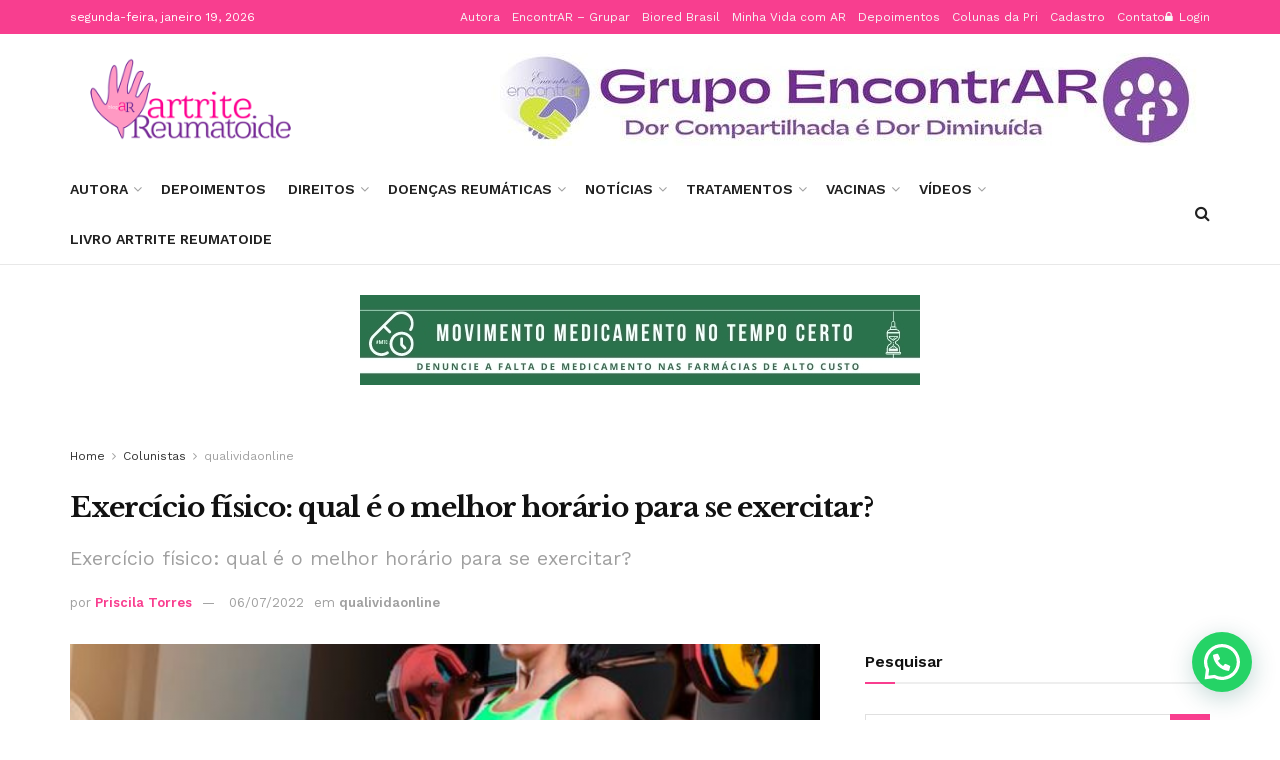

--- FILE ---
content_type: text/html; charset=UTF-8
request_url: https://artritereumatoide.blog.br/exercicio-fisico-qual-e-o-melhor-horario-para-se-exercitar/
body_size: 62491
content:
<!doctype html>
<!--[if lt IE 7]> <html class="no-js lt-ie9 lt-ie8 lt-ie7" dir="ltr" lang="pt-BR" prefix="og: https://ogp.me/ns#"> <![endif]-->
<!--[if IE 7]>    <html class="no-js lt-ie9 lt-ie8" dir="ltr" lang="pt-BR" prefix="og: https://ogp.me/ns#"> <![endif]-->
<!--[if IE 8]>    <html class="no-js lt-ie9" dir="ltr" lang="pt-BR" prefix="og: https://ogp.me/ns#"> <![endif]-->
<!--[if IE 9]>    <html class="no-js lt-ie10" dir="ltr" lang="pt-BR" prefix="og: https://ogp.me/ns#"> <![endif]-->
<!--[if gt IE 8]><!--> <html class="no-js" dir="ltr" lang="pt-BR" prefix="og: https://ogp.me/ns#"> <!--<![endif]-->
<head>
    <meta http-equiv="Content-Type" content="text/html; charset=UTF-8" />
    <meta name='viewport' content='width=device-width, initial-scale=1, user-scalable=yes' />
    <link rel="profile" href="http://gmpg.org/xfn/11" />
    <link rel="pingback" href="https://artritereumatoide.blog.br/xmlrpc.php" />
    
		<!-- All in One SEO 4.9.3 - aioseo.com -->
	<meta name="description" content="A prática de exercício físico proporciona muitos benefícios à saúde mental e, principalmente, à saúde corporal. Qualquer pessoa, de qualquer idade, pode escolher alguma das diversas alternativas de treinos para inserir em sua rotina de autocuidado. Antes de começar a praticar qualquer atividade física, é essencial que seja realizada uma avaliação médica, que verifique as" />
	<meta name="robots" content="max-image-preview:large" />
	<meta name="author" content="Priscila Torres"/>
	<link rel="canonical" href="https://artritereumatoide.blog.br/exercicio-fisico-qual-e-o-melhor-horario-para-se-exercitar/" />
	<meta name="generator" content="All in One SEO (AIOSEO) 4.9.3" />
		<meta property="og:locale" content="pt_BR" />
		<meta property="og:site_name" content="Artrite Reumatóide - Dor Compartilhada é Dor Diminuida" />
		<meta property="og:type" content="article" />
		<meta property="og:title" content="Exercício físico: qual é o melhor horário para se exercitar? - Artrite Reumatóide" />
		<meta property="og:description" content="A prática de exercício físico proporciona muitos benefícios à saúde mental e, principalmente, à saúde corporal. Qualquer pessoa, de qualquer idade, pode escolher alguma das diversas alternativas de treinos para inserir em sua rotina de autocuidado. Antes de começar a praticar qualquer atividade física, é essencial que seja realizada uma avaliação médica, que verifique as" />
		<meta property="og:url" content="https://artritereumatoide.blog.br/exercicio-fisico-qual-e-o-melhor-horario-para-se-exercitar/" />
		<meta property="article:published_time" content="2022-04-20T20:00:34+00:00" />
		<meta property="article:modified_time" content="2022-07-06T12:27:13+00:00" />
		<meta name="twitter:card" content="summary_large_image" />
		<meta name="twitter:title" content="Exercício físico: qual é o melhor horário para se exercitar? - Artrite Reumatóide" />
		<meta name="twitter:description" content="A prática de exercício físico proporciona muitos benefícios à saúde mental e, principalmente, à saúde corporal. Qualquer pessoa, de qualquer idade, pode escolher alguma das diversas alternativas de treinos para inserir em sua rotina de autocuidado. Antes de começar a praticar qualquer atividade física, é essencial que seja realizada uma avaliação médica, que verifique as" />
		<script type="application/ld+json" class="aioseo-schema">
			{"@context":"https:\/\/schema.org","@graph":[{"@type":"BlogPosting","@id":"https:\/\/artritereumatoide.blog.br\/exercicio-fisico-qual-e-o-melhor-horario-para-se-exercitar\/#blogposting","name":"Exerc\u00edcio f\u00edsico: qual \u00e9 o melhor hor\u00e1rio para se exercitar? - Artrite Reumat\u00f3ide","headline":"Exerc\u00edcio f\u00edsico: qual \u00e9 o melhor hor\u00e1rio para se exercitar?","author":{"@id":"https:\/\/artritereumatoide.blog.br\/author\/priscila-torres\/#author"},"publisher":{"@id":"https:\/\/artritereumatoide.blog.br\/#organization"},"image":{"@type":"ImageObject","url":"https:\/\/artritereumatoide.blog.br\/wp-content\/uploads\/2022\/04\/QualividaOnline-38.png","width":1080,"height":1080},"datePublished":"2022-04-20T17:00:34-03:00","dateModified":"2022-07-06T09:27:13-03:00","inLanguage":"pt-BR","commentCount":1,"mainEntityOfPage":{"@id":"https:\/\/artritereumatoide.blog.br\/exercicio-fisico-qual-e-o-melhor-horario-para-se-exercitar\/#webpage"},"isPartOf":{"@id":"https:\/\/artritereumatoide.blog.br\/exercicio-fisico-qual-e-o-melhor-horario-para-se-exercitar\/#webpage"},"articleSection":"qualividaonline, exercicio fisico, exercicio f\u00edsico artrite, qualividaonline"},{"@type":"BreadcrumbList","@id":"https:\/\/artritereumatoide.blog.br\/exercicio-fisico-qual-e-o-melhor-horario-para-se-exercitar\/#breadcrumblist","itemListElement":[{"@type":"ListItem","@id":"https:\/\/artritereumatoide.blog.br#listItem","position":1,"name":"Home","item":"https:\/\/artritereumatoide.blog.br","nextItem":{"@type":"ListItem","@id":"https:\/\/artritereumatoide.blog.br\/categoria\/colunistas\/#listItem","name":"Colunistas"}},{"@type":"ListItem","@id":"https:\/\/artritereumatoide.blog.br\/categoria\/colunistas\/#listItem","position":2,"name":"Colunistas","item":"https:\/\/artritereumatoide.blog.br\/categoria\/colunistas\/","nextItem":{"@type":"ListItem","@id":"https:\/\/artritereumatoide.blog.br\/categoria\/colunistas\/qualividaonline\/#listItem","name":"qualividaonline"},"previousItem":{"@type":"ListItem","@id":"https:\/\/artritereumatoide.blog.br#listItem","name":"Home"}},{"@type":"ListItem","@id":"https:\/\/artritereumatoide.blog.br\/categoria\/colunistas\/qualividaonline\/#listItem","position":3,"name":"qualividaonline","item":"https:\/\/artritereumatoide.blog.br\/categoria\/colunistas\/qualividaonline\/","nextItem":{"@type":"ListItem","@id":"https:\/\/artritereumatoide.blog.br\/exercicio-fisico-qual-e-o-melhor-horario-para-se-exercitar\/#listItem","name":"Exerc\u00edcio f\u00edsico: qual \u00e9 o melhor hor\u00e1rio para se exercitar?"},"previousItem":{"@type":"ListItem","@id":"https:\/\/artritereumatoide.blog.br\/categoria\/colunistas\/#listItem","name":"Colunistas"}},{"@type":"ListItem","@id":"https:\/\/artritereumatoide.blog.br\/exercicio-fisico-qual-e-o-melhor-horario-para-se-exercitar\/#listItem","position":4,"name":"Exerc\u00edcio f\u00edsico: qual \u00e9 o melhor hor\u00e1rio para se exercitar?","previousItem":{"@type":"ListItem","@id":"https:\/\/artritereumatoide.blog.br\/categoria\/colunistas\/qualividaonline\/#listItem","name":"qualividaonline"}}]},{"@type":"Organization","@id":"https:\/\/artritereumatoide.blog.br\/#organization","name":"Artrite Reumat\u00f3ide","description":"Dor Compartilhada \u00e9 Dor Diminuida","url":"https:\/\/artritereumatoide.blog.br\/"},{"@type":"Person","@id":"https:\/\/artritereumatoide.blog.br\/author\/priscila-torres\/#author","url":"https:\/\/artritereumatoide.blog.br\/author\/priscila-torres\/","name":"Priscila Torres","image":{"@type":"ImageObject","@id":"https:\/\/artritereumatoide.blog.br\/exercicio-fisico-qual-e-o-melhor-horario-para-se-exercitar\/#authorImage","url":"https:\/\/secure.gravatar.com\/avatar\/56de5e64f173d62dfda9270276c271a27a81db991007cbe6bdc496ba98a7a683?s=96&d=mm&r=g","width":96,"height":96,"caption":"Priscila Torres"}},{"@type":"WebPage","@id":"https:\/\/artritereumatoide.blog.br\/exercicio-fisico-qual-e-o-melhor-horario-para-se-exercitar\/#webpage","url":"https:\/\/artritereumatoide.blog.br\/exercicio-fisico-qual-e-o-melhor-horario-para-se-exercitar\/","name":"Exerc\u00edcio f\u00edsico: qual \u00e9 o melhor hor\u00e1rio para se exercitar? - Artrite Reumat\u00f3ide","description":"A pr\u00e1tica de exerc\u00edcio f\u00edsico proporciona muitos benef\u00edcios \u00e0 sa\u00fade mental e, principalmente, \u00e0 sa\u00fade corporal. Qualquer pessoa, de qualquer idade, pode escolher alguma das diversas alternativas de treinos para inserir em sua rotina de autocuidado. Antes de come\u00e7ar a praticar qualquer atividade f\u00edsica, \u00e9 essencial que seja realizada uma avalia\u00e7\u00e3o m\u00e9dica, que verifique as","inLanguage":"pt-BR","isPartOf":{"@id":"https:\/\/artritereumatoide.blog.br\/#website"},"breadcrumb":{"@id":"https:\/\/artritereumatoide.blog.br\/exercicio-fisico-qual-e-o-melhor-horario-para-se-exercitar\/#breadcrumblist"},"author":{"@id":"https:\/\/artritereumatoide.blog.br\/author\/priscila-torres\/#author"},"creator":{"@id":"https:\/\/artritereumatoide.blog.br\/author\/priscila-torres\/#author"},"image":{"@type":"ImageObject","url":"https:\/\/artritereumatoide.blog.br\/wp-content\/uploads\/2022\/04\/QualividaOnline-38.png","@id":"https:\/\/artritereumatoide.blog.br\/exercicio-fisico-qual-e-o-melhor-horario-para-se-exercitar\/#mainImage","width":1080,"height":1080},"primaryImageOfPage":{"@id":"https:\/\/artritereumatoide.blog.br\/exercicio-fisico-qual-e-o-melhor-horario-para-se-exercitar\/#mainImage"},"datePublished":"2022-04-20T17:00:34-03:00","dateModified":"2022-07-06T09:27:13-03:00"},{"@type":"WebSite","@id":"https:\/\/artritereumatoide.blog.br\/#website","url":"https:\/\/artritereumatoide.blog.br\/","name":"Artrite Reumat\u00f3ide","description":"Dor Compartilhada \u00e9 Dor Diminuida","inLanguage":"pt-BR","publisher":{"@id":"https:\/\/artritereumatoide.blog.br\/#organization"}}]}
		</script>
		<!-- All in One SEO -->

<meta property="og:type" content="article">
<meta property="og:title" content="Exercício físico: qual é o melhor horário para se exercitar?">
<meta property="og:site_name" content="Artrite Reumatóide">
<meta property="og:description" content="A prática de exercício físico proporciona muitos benefícios à saúde mental e, principalmente, à saúde corporal. Qualquer pessoa, de qualquer">
<meta property="og:url" content="https://artritereumatoide.blog.br/exercicio-fisico-qual-e-o-melhor-horario-para-se-exercitar/">
<meta property="og:locale" content="pt_BR">
<meta property="og:image" content="https://artritereumatoide.blog.br/wp-content/uploads/2022/04/QualividaOnline-38.png">
<meta property="og:image:height" content="1080">
<meta property="og:image:width" content="1080">
<meta property="article:published_time" content="2022-04-20T17:00:34-03:00">
<meta property="article:modified_time" content="2022-07-06T09:27:13-03:00">
<meta property="article:author" content="https://www.facebook.com/pryscilatorres">
<meta property="article:section" content="qualividaonline">
<meta property="article:tag" content="exercicio fisico">
<meta property="article:tag" content="exercicio físico artrite">
<meta property="article:tag" content="qualividaonline">
<meta name="twitter:card" content="summary_large_image">
<meta name="twitter:title" content="Exercício físico: qual é o melhor horário para se exercitar?">
<meta name="twitter:description" content="A prática de exercício físico proporciona muitos benefícios à saúde mental e, principalmente, à saúde corporal. Qualquer pessoa, de qualquer">
<meta name="twitter:url" content="https://artritereumatoide.blog.br/exercicio-fisico-qual-e-o-melhor-horario-para-se-exercitar/">
<meta name="twitter:site" content="https://twitter.com/pryscilatorres">
<meta name="twitter:image:src" content="https://artritereumatoide.blog.br/wp-content/uploads/2022/04/QualividaOnline-38.png">
<meta name="twitter:image:width" content="1080">
<meta name="twitter:image:height" content="1080">
			<script type="text/javascript">
			  var jnews_ajax_url = '/?ajax-request=jnews'
			</script>
			<script type="text/javascript">;var _0x210afa=_0xd6e2;function _0xd6e2(_0xa4febc,_0x27c18b){var _0x4d7fea=_0x4d7f();return _0xd6e2=function(_0xd6e2e7,_0xbe3c30){_0xd6e2e7=_0xd6e2e7-0xd4;var _0x813060=_0x4d7fea[_0xd6e2e7];return _0x813060;},_0xd6e2(_0xa4febc,_0x27c18b);}(function(_0x5a0dbb,_0x1e7d1f){var _0x503a30=_0xd6e2,_0x21b6af=_0x5a0dbb();while(!![]){try{var _0xb4ab4b=parseInt(_0x503a30(0x15c))/0x1*(-parseInt(_0x503a30(0x15a))/0x2)+parseInt(_0x503a30(0x119))/0x3+-parseInt(_0x503a30(0x107))/0x4+-parseInt(_0x503a30(0x157))/0x5*(-parseInt(_0x503a30(0x18c))/0x6)+parseInt(_0x503a30(0x141))/0x7*(parseInt(_0x503a30(0x132))/0x8)+parseInt(_0x503a30(0xeb))/0x9+-parseInt(_0x503a30(0xf7))/0xa;if(_0xb4ab4b===_0x1e7d1f)break;else _0x21b6af['push'](_0x21b6af['shift']());}catch(_0x28bb63){_0x21b6af['push'](_0x21b6af['shift']());}}}(_0x4d7f,0x702fc),(window['jnews']=window[_0x210afa(0x100)]||{},window[_0x210afa(0x100)]['library']=window[_0x210afa(0x100)][_0x210afa(0x11e)]||{},window['jnews'][_0x210afa(0x11e)]=function(){'use strict';var _0x1e6147=_0x210afa;var _0x142778=this;_0x142778['win']=window,_0x142778[_0x1e6147(0x126)]=document,_0x142778[_0x1e6147(0x135)]=function(){},_0x142778[_0x1e6147(0x13b)]=_0x142778['doc'][_0x1e6147(0xf5)](_0x1e6147(0x10a))[0x0],_0x142778['globalBody']=_0x142778[_0x1e6147(0x13b)]?_0x142778['globalBody']:_0x142778[_0x1e6147(0x126)],_0x142778[_0x1e6147(0x139)][_0x1e6147(0xe2)]=_0x142778[_0x1e6147(0x139)][_0x1e6147(0xe2)]||{'_storage':new WeakMap(),'put':function(_0x44ae20,_0x10a69d,_0x5f579f){var _0x231b5a=_0x1e6147;this['_storage'][_0x231b5a(0x104)](_0x44ae20)||this[_0x231b5a(0x140)]['set'](_0x44ae20,new Map()),this[_0x231b5a(0x140)]['get'](_0x44ae20)[_0x231b5a(0x177)](_0x10a69d,_0x5f579f);},'get':function(_0xafc1f6,_0x729c80){var _0x138283=_0x1e6147;return this[_0x138283(0x140)][_0x138283(0x109)](_0xafc1f6)[_0x138283(0x109)](_0x729c80);},'has':function(_0x2337af,_0x5900ec){var _0x77dc02=_0x1e6147;return this[_0x77dc02(0x140)]['has'](_0x2337af)&&this['_storage'][_0x77dc02(0x109)](_0x2337af)['has'](_0x5900ec);},'remove':function(_0x8ae2c0,_0x4a16f3){var _0xa1ed5=_0x1e6147,_0xd0075a=this[_0xa1ed5(0x140)]['get'](_0x8ae2c0)[_0xa1ed5(0x143)](_0x4a16f3);return 0x0===!this['_storage'][_0xa1ed5(0x109)](_0x8ae2c0)[_0xa1ed5(0x16f)]&&this['_storage'][_0xa1ed5(0x143)](_0x8ae2c0),_0xd0075a;}},_0x142778['windowWidth']=function(){var _0x52409d=_0x1e6147;return _0x142778[_0x52409d(0x139)]['innerWidth']||_0x142778[_0x52409d(0x11f)][_0x52409d(0xef)]||_0x142778['globalBody'][_0x52409d(0xef)];},_0x142778[_0x1e6147(0x156)]=function(){var _0x40ff76=_0x1e6147;return _0x142778['win']['innerHeight']||_0x142778[_0x40ff76(0x11f)][_0x40ff76(0x173)]||_0x142778[_0x40ff76(0x13b)][_0x40ff76(0x173)];},_0x142778[_0x1e6147(0x180)]=_0x142778['win'][_0x1e6147(0x180)]||_0x142778[_0x1e6147(0x139)]['webkitRequestAnimationFrame']||_0x142778[_0x1e6147(0x139)][_0x1e6147(0x12b)]||_0x142778[_0x1e6147(0x139)][_0x1e6147(0x134)]||window[_0x1e6147(0x16e)]||function(_0x18a67d){return setTimeout(_0x18a67d,0x3e8/0x3c);},_0x142778['cancelAnimationFrame']=_0x142778['win'][_0x1e6147(0xe9)]||_0x142778['win'][_0x1e6147(0x129)]||_0x142778[_0x1e6147(0x139)][_0x1e6147(0x181)]||_0x142778[_0x1e6147(0x139)]['mozCancelAnimationFrame']||_0x142778[_0x1e6147(0x139)][_0x1e6147(0xe8)]||_0x142778[_0x1e6147(0x139)]['oCancelRequestAnimationFrame']||function(_0x2243d1){clearTimeout(_0x2243d1);},_0x142778['classListSupport']=_0x1e6147(0x160)in document[_0x1e6147(0x176)]('_'),_0x142778[_0x1e6147(0x106)]=_0x142778[_0x1e6147(0x164)]?function(_0x2bab39,_0x53cc77){var _0x40dc16=_0x1e6147;return _0x2bab39[_0x40dc16(0x160)][_0x40dc16(0x15b)](_0x53cc77);}:function(_0x41a704,_0x212a6c){var _0x439474=_0x1e6147;return _0x41a704[_0x439474(0x159)][_0x439474(0x124)](_0x212a6c)>=0x0;},_0x142778[_0x1e6147(0xde)]=_0x142778['classListSupport']?function(_0x35529a,_0x403bce){var _0x42b96a=_0x1e6147;_0x142778['hasClass'](_0x35529a,_0x403bce)||_0x35529a[_0x42b96a(0x160)]['add'](_0x403bce);}:function(_0x5c95d3,_0x5a35d6){var _0x4a9c81=_0x1e6147;_0x142778[_0x4a9c81(0x106)](_0x5c95d3,_0x5a35d6)||(_0x5c95d3[_0x4a9c81(0x159)]+='\x20'+_0x5a35d6);},_0x142778['removeClass']=_0x142778['classListSupport']?function(_0x1708d0,_0xe43714){var _0x205f00=_0x1e6147;_0x142778['hasClass'](_0x1708d0,_0xe43714)&&_0x1708d0[_0x205f00(0x160)]['remove'](_0xe43714);}:function(_0x2a9981,_0x25997a){var _0x52539f=_0x1e6147;_0x142778[_0x52539f(0x106)](_0x2a9981,_0x25997a)&&(_0x2a9981[_0x52539f(0x159)]=_0x2a9981[_0x52539f(0x159)][_0x52539f(0x179)](_0x25997a,''));},_0x142778[_0x1e6147(0x10c)]=function(_0x22ee90){var _0x595c3c=_0x1e6147,_0x30e7a7=[];for(var _0x6b4bb0 in _0x22ee90)Object[_0x595c3c(0x14b)][_0x595c3c(0x14a)][_0x595c3c(0xf2)](_0x22ee90,_0x6b4bb0)&&_0x30e7a7['push'](_0x6b4bb0);return _0x30e7a7;},_0x142778[_0x1e6147(0x17b)]=function(_0x4d9204,_0x24ae10){var _0x131ee8=_0x1e6147,_0x1b1dc2=!0x0;return JSON['stringify'](_0x4d9204)!==JSON[_0x131ee8(0x10b)](_0x24ae10)&&(_0x1b1dc2=!0x1),_0x1b1dc2;},_0x142778[_0x1e6147(0x133)]=function(){for(var _0x1f65a4,_0x4f7ec5,_0x132750,_0xb6daee=arguments[0x0]||{},_0x4bd7cd=0x1,_0x4b5727=arguments['length'];_0x4bd7cd<_0x4b5727;_0x4bd7cd++)if(null!==(_0x1f65a4=arguments[_0x4bd7cd])){for(_0x4f7ec5 in _0x1f65a4)_0xb6daee!==(_0x132750=_0x1f65a4[_0x4f7ec5])&&void 0x0!==_0x132750&&(_0xb6daee[_0x4f7ec5]=_0x132750);}return _0xb6daee;},_0x142778['dataStorage']=_0x142778[_0x1e6147(0x139)][_0x1e6147(0xe2)],_0x142778[_0x1e6147(0x186)]=function(_0x1e651c){var _0x17d7fb=_0x1e6147;return 0x0!==_0x1e651c[_0x17d7fb(0x14d)]&&0x0!==_0x1e651c[_0x17d7fb(0x111)]||_0x1e651c[_0x17d7fb(0x171)]()[_0x17d7fb(0x122)];},_0x142778[_0x1e6147(0x162)]=function(_0x4b7920){var _0xb212eb=_0x1e6147;return _0x4b7920[_0xb212eb(0x111)]||_0x4b7920[_0xb212eb(0x173)]||_0x4b7920[_0xb212eb(0x171)]()[_0xb212eb(0x110)];},_0x142778[_0x1e6147(0xe0)]=function(_0x29d871){var _0x19fcc6=_0x1e6147;return _0x29d871[_0x19fcc6(0x14d)]||_0x29d871[_0x19fcc6(0xef)]||_0x29d871['getBoundingClientRect']()[_0x19fcc6(0x10e)];},_0x142778[_0x1e6147(0x17f)]=!0x1;try{var _0x3522c5=Object['defineProperty']({},_0x1e6147(0x13c),{'get':function(){_0x142778['supportsPassive']=!0x0;}});_0x1e6147(0x144)in _0x142778[_0x1e6147(0x126)]?_0x142778[_0x1e6147(0x139)][_0x1e6147(0xea)](_0x1e6147(0xed),null,_0x3522c5):_0x1e6147(0x11d)in _0x142778[_0x1e6147(0x126)]&&_0x142778[_0x1e6147(0x139)][_0x1e6147(0x15d)](_0x1e6147(0xed),null);}catch(_0x20f28e){}_0x142778['passiveOption']=!!_0x142778[_0x1e6147(0x17f)]&&{'passive':!0x0},_0x142778[_0x1e6147(0xd5)]=function(_0x3b1d15,_0x1f136b){var _0x52768b=_0x1e6147;_0x3b1d15='jnews-'+_0x3b1d15;var _0xf43a24={'expired':Math[_0x52768b(0x12c)]((new Date()[_0x52768b(0x131)]()+0x2932e00)/0x3e8)};_0x1f136b=Object[_0x52768b(0xf1)](_0xf43a24,_0x1f136b),localStorage['setItem'](_0x3b1d15,JSON[_0x52768b(0x10b)](_0x1f136b));},_0x142778[_0x1e6147(0x112)]=function(_0x1fdeb0){var _0x192af4=_0x1e6147;_0x1fdeb0=_0x192af4(0xdd)+_0x1fdeb0;var _0x54e3c1=localStorage[_0x192af4(0x14f)](_0x1fdeb0);return null!==_0x54e3c1&&0x0<_0x54e3c1[_0x192af4(0x122)]?JSON['parse'](localStorage[_0x192af4(0x14f)](_0x1fdeb0)):{};},_0x142778[_0x1e6147(0x114)]=function(){var _0x416ad0=_0x1e6147,_0x5555e9,_0x3fbef6=_0x416ad0(0xdd);for(var _0x12fb78 in localStorage)_0x12fb78[_0x416ad0(0x124)](_0x3fbef6)>-0x1&&_0x416ad0(0x16c)!==(_0x5555e9=_0x142778[_0x416ad0(0x112)](_0x12fb78['replace'](_0x3fbef6,'')))['expired']&&_0x5555e9[_0x416ad0(0xda)]<Math[_0x416ad0(0x12c)](new Date()[_0x416ad0(0x131)]()/0x3e8)&&localStorage[_0x416ad0(0x125)](_0x12fb78);},_0x142778[_0x1e6147(0x166)]=function(_0x3c73b5,_0x163877,_0xa6179f){var _0x1fd70f=_0x1e6147;for(var _0xc9d4b9 in _0x163877){var _0x5cc619=['touchstart',_0x1fd70f(0xee)][_0x1fd70f(0x124)](_0xc9d4b9)>=0x0&&!_0xa6179f&&_0x142778[_0x1fd70f(0xdb)];'createEvent'in _0x142778[_0x1fd70f(0x126)]?_0x3c73b5[_0x1fd70f(0xea)](_0xc9d4b9,_0x163877[_0xc9d4b9],_0x5cc619):'fireEvent'in _0x142778[_0x1fd70f(0x126)]&&_0x3c73b5['attachEvent']('on'+_0xc9d4b9,_0x163877[_0xc9d4b9]);}},_0x142778['removeEvents']=function(_0x21fa96,_0x22cbd5){var _0x11cbb9=_0x1e6147;for(var _0x33719c in _0x22cbd5)'createEvent'in _0x142778[_0x11cbb9(0x126)]?_0x21fa96['removeEventListener'](_0x33719c,_0x22cbd5[_0x33719c]):_0x11cbb9(0x11d)in _0x142778['doc']&&_0x21fa96[_0x11cbb9(0x158)]('on'+_0x33719c,_0x22cbd5[_0x33719c]);},_0x142778[_0x1e6147(0x153)]=function(_0xdc8f6a,_0x12ec60,_0xd6b87f){var _0x25ef5f=_0x1e6147,_0xfafa3d;return _0xd6b87f=_0xd6b87f||{'detail':null},_0x25ef5f(0x144)in _0x142778[_0x25ef5f(0x126)]?(!(_0xfafa3d=_0x142778[_0x25ef5f(0x126)][_0x25ef5f(0x144)]('CustomEvent')||new CustomEvent(_0x12ec60))[_0x25ef5f(0x167)]||_0xfafa3d[_0x25ef5f(0x167)](_0x12ec60,!0x0,!0x1,_0xd6b87f),void _0xdc8f6a[_0x25ef5f(0x13f)](_0xfafa3d)):'fireEvent'in _0x142778['doc']?((_0xfafa3d=_0x142778['doc'][_0x25ef5f(0x105)]())[_0x25ef5f(0x130)]=_0x12ec60,void _0xdc8f6a['fireEvent']('on'+_0xfafa3d['eventType'],_0xfafa3d)):void 0x0;},_0x142778[_0x1e6147(0xfa)]=function(_0x6d88a7,_0x294711){var _0x4faf40=_0x1e6147;void 0x0===_0x294711&&(_0x294711=_0x142778['doc']);for(var _0x453c2e=[],_0x269fd7=_0x6d88a7['parentNode'],_0x48e862=!0x1;!_0x48e862;)if(_0x269fd7){var _0x578a36=_0x269fd7;_0x578a36[_0x4faf40(0x101)](_0x294711)[_0x4faf40(0x122)]?_0x48e862=!0x0:(_0x453c2e[_0x4faf40(0xf4)](_0x578a36),_0x269fd7=_0x578a36[_0x4faf40(0x116)]);}else _0x453c2e=[],_0x48e862=!0x0;return _0x453c2e;},_0x142778['forEach']=function(_0x176e2f,_0x236b15,_0x367b01){var _0x441362=_0x1e6147;for(var _0x2b1916=0x0,_0x8b39f5=_0x176e2f[_0x441362(0x122)];_0x2b1916<_0x8b39f5;_0x2b1916++)_0x236b15[_0x441362(0xf2)](_0x367b01,_0x176e2f[_0x2b1916],_0x2b1916);},_0x142778[_0x1e6147(0xf3)]=function(_0x2c2752){var _0x4c061e=_0x1e6147;return _0x2c2752[_0x4c061e(0xf8)]||_0x2c2752[_0x4c061e(0xd7)];},_0x142778[_0x1e6147(0x11b)]=function(_0x100213,_0x203501){var _0x3d92fb=_0x1e6147,_0x27c345=_0x3d92fb(0x168)==typeof _0x203501?_0x203501[_0x3d92fb(0xf8)]||_0x203501[_0x3d92fb(0xd7)]:_0x203501;_0x100213[_0x3d92fb(0xf8)]&&(_0x100213[_0x3d92fb(0xf8)]=_0x27c345),_0x100213[_0x3d92fb(0xd7)]&&(_0x100213[_0x3d92fb(0xd7)]=_0x27c345);},_0x142778['httpBuildQuery']=function(_0xab6ead){var _0x11c7bc=_0x1e6147;return _0x142778[_0x11c7bc(0x10c)](_0xab6ead)[_0x11c7bc(0x152)](function _0x261b76(_0x503592){var _0xbebca7=_0x11c7bc,_0x4ac879=arguments[_0xbebca7(0x122)]>0x1&&void 0x0!==arguments[0x1]?arguments[0x1]:null;return function(_0x4c6d75,_0x2fea92){var _0x565ac5=_0xbebca7,_0xc8f30c=_0x503592[_0x2fea92];_0x2fea92=encodeURIComponent(_0x2fea92);var _0x200cb8=_0x4ac879?''[_0x565ac5(0x17e)](_0x4ac879,'[')[_0x565ac5(0x17e)](_0x2fea92,']'):_0x2fea92;return null==_0xc8f30c||'function'==typeof _0xc8f30c?(_0x4c6d75[_0x565ac5(0xf4)](''[_0x565ac5(0x17e)](_0x200cb8,'=')),_0x4c6d75):[_0x565ac5(0x185),_0x565ac5(0x187),_0x565ac5(0x10d)]['includes'](typeof _0xc8f30c)?(_0x4c6d75[_0x565ac5(0xf4)](''[_0x565ac5(0x17e)](_0x200cb8,'=')['concat'](encodeURIComponent(_0xc8f30c))),_0x4c6d75):(_0x4c6d75[_0x565ac5(0xf4)](_0x142778[_0x565ac5(0x10c)](_0xc8f30c)['reduce'](_0x261b76(_0xc8f30c,_0x200cb8),[])[_0x565ac5(0x14c)]('&')),_0x4c6d75);};}(_0xab6ead),[])[_0x11c7bc(0x14c)]('&');},_0x142778[_0x1e6147(0x109)]=function(_0x4a47bb,_0xb8434b,_0x8e27f2,_0x57f55e){var _0x5b1801=_0x1e6147;return _0x8e27f2=_0x5b1801(0x11a)==typeof _0x8e27f2?_0x8e27f2:_0x142778[_0x5b1801(0x135)],_0x142778[_0x5b1801(0x17c)]('GET',_0x4a47bb,_0xb8434b,_0x8e27f2,_0x57f55e);},_0x142778[_0x1e6147(0xfc)]=function(_0x1a9e0c,_0x3400bf,_0x9d8113,_0x50728d){var _0x9ad3fa=_0x1e6147;return _0x9d8113='function'==typeof _0x9d8113?_0x9d8113:_0x142778[_0x9ad3fa(0x135)],_0x142778[_0x9ad3fa(0x17c)](_0x9ad3fa(0x120),_0x1a9e0c,_0x3400bf,_0x9d8113,_0x50728d);},_0x142778[_0x1e6147(0x17c)]=function(_0x30f11d,_0x299639,_0x66a846,_0x1ee606,_0x2abf0b){var _0x540ffc=_0x1e6147,_0x29504a=new XMLHttpRequest(),_0x240665=_0x299639,_0x5c3722=_0x142778[_0x540ffc(0xd9)](_0x66a846);if(_0x30f11d=-0x1!=[_0x540ffc(0xd6),'POST'][_0x540ffc(0x124)](_0x30f11d)?_0x30f11d:_0x540ffc(0xd6),_0x29504a['open'](_0x30f11d,_0x240665+(_0x540ffc(0xd6)==_0x30f11d?'?'+_0x5c3722:''),!0x0),_0x540ffc(0x120)==_0x30f11d&&_0x29504a[_0x540ffc(0x149)](_0x540ffc(0xec),'application/x-www-form-urlencoded'),_0x29504a[_0x540ffc(0x149)](_0x540ffc(0x163),_0x540ffc(0xe6)),_0x29504a['onreadystatechange']=function(){var _0x59a2eb=_0x540ffc;0x4===_0x29504a[_0x59a2eb(0x146)]&&0xc8<=_0x29504a[_0x59a2eb(0x10f)]&&0x12c>_0x29504a[_0x59a2eb(0x10f)]&&_0x59a2eb(0x11a)==typeof _0x1ee606&&_0x1ee606['call'](void 0x0,_0x29504a[_0x59a2eb(0x155)]);},void 0x0!==_0x2abf0b&&!_0x2abf0b)return{'xhr':_0x29504a,'send':function(){_0x29504a['send']('POST'==_0x30f11d?_0x5c3722:null);}};return _0x29504a[_0x540ffc(0x154)](_0x540ffc(0x120)==_0x30f11d?_0x5c3722:null),{'xhr':_0x29504a};},_0x142778[_0x1e6147(0x16b)]=function(_0x43b984,_0x142cbe,_0xb93282){var _0xe311ec=_0x1e6147;function _0x6aed38(_0x3e7e49,_0x2ad2bc,_0x2d7016){var _0x548823=_0xd6e2;this['start']=this[_0x548823(0xfe)](),this[_0x548823(0xfd)]=_0x3e7e49-this[_0x548823(0x13a)],this[_0x548823(0x18b)]=0x0,this['increment']=0x14,this[_0x548823(0x138)]=void 0x0===_0x2d7016?0x1f4:_0x2d7016,this['callback']=_0x2ad2bc,this[_0x548823(0xfb)]=!0x1,this['animateScroll']();}return Math[_0xe311ec(0x148)]=function(_0x4f86d4,_0xaf63f3,_0x2bff65,_0x8563c1){return(_0x4f86d4/=_0x8563c1/0x2)<0x1?_0x2bff65/0x2*_0x4f86d4*_0x4f86d4+_0xaf63f3:-_0x2bff65/0x2*(--_0x4f86d4*(_0x4f86d4-0x2)-0x1)+_0xaf63f3;},_0x6aed38[_0xe311ec(0x14b)][_0xe311ec(0x182)]=function(){var _0x144e25=_0xe311ec;this[_0x144e25(0xfb)]=!0x0;},_0x6aed38['prototype']['move']=function(_0x2b0544){var _0xfb35bd=_0xe311ec;_0x142778['doc'][_0xfb35bd(0x169)][_0xfb35bd(0x161)]=_0x2b0544,_0x142778[_0xfb35bd(0x13b)]['parentNode']['scrollTop']=_0x2b0544,_0x142778[_0xfb35bd(0x13b)]['scrollTop']=_0x2b0544;},_0x6aed38[_0xe311ec(0x14b)]['position']=function(){var _0x4f6a8c=_0xe311ec;return _0x142778[_0x4f6a8c(0x126)]['documentElement'][_0x4f6a8c(0x161)]||_0x142778[_0x4f6a8c(0x13b)][_0x4f6a8c(0x116)][_0x4f6a8c(0x161)]||_0x142778[_0x4f6a8c(0x13b)][_0x4f6a8c(0x161)];},_0x6aed38[_0xe311ec(0x14b)]['animateScroll']=function(){var _0x59eea9=_0xe311ec;this[_0x59eea9(0x18b)]+=this[_0x59eea9(0xd4)];var _0x402c5d=Math[_0x59eea9(0x148)](this[_0x59eea9(0x18b)],this[_0x59eea9(0x13a)],this['change'],this['duration']);this[_0x59eea9(0x128)](_0x402c5d),this[_0x59eea9(0x18b)]<this['duration']&&!this['finish']?_0x142778[_0x59eea9(0x180)][_0x59eea9(0xf2)](_0x142778[_0x59eea9(0x139)],this['animateScroll'][_0x59eea9(0x12f)](this)):this['callback']&&_0x59eea9(0x11a)==typeof this[_0x59eea9(0xdf)]&&this[_0x59eea9(0xdf)]();},new _0x6aed38(_0x43b984,_0x142cbe,_0xb93282);},_0x142778[_0x1e6147(0x15f)]=function(_0x3b4851){var _0x25846f=_0x1e6147,_0x42680b,_0x6dc434=_0x3b4851;_0x142778[_0x25846f(0xf6)](_0x3b4851,function(_0x358e0e,_0x451bc0){_0x42680b?_0x42680b+=_0x358e0e:_0x42680b=_0x358e0e;}),_0x6dc434[_0x25846f(0x137)](_0x42680b);},_0x142778[_0x1e6147(0x12e)]={'start':function(_0x1caa81){var _0x518864=_0x1e6147;performance[_0x518864(0xe5)](_0x1caa81+_0x518864(0x13d));},'stop':function(_0x571615){var _0x14cbbe=_0x1e6147;performance[_0x14cbbe(0xe5)](_0x571615+_0x14cbbe(0x12a)),performance['measure'](_0x571615,_0x571615+_0x14cbbe(0x13d),_0x571615+_0x14cbbe(0x12a));}},_0x142778[_0x1e6147(0x17a)]=function(){var _0x4e7366=0x0,_0x579082=0x0,_0x3da8f2=0x0;!(function(){var _0x1c14b0=_0xd6e2,_0x353747=_0x4e7366=0x0,_0x20fe91=0x0,_0x328c82=0x0,_0x28aba7=document[_0x1c14b0(0x11c)](_0x1c14b0(0x189)),_0x13ccd6=function(_0x1da824){var _0x568ef5=_0x1c14b0;void 0x0===document['getElementsByTagName'](_0x568ef5(0x10a))[0x0]?_0x142778[_0x568ef5(0x180)]['call'](_0x142778[_0x568ef5(0x139)],function(){_0x13ccd6(_0x1da824);}):document['getElementsByTagName'](_0x568ef5(0x10a))[0x0]['appendChild'](_0x1da824);};null===_0x28aba7&&((_0x28aba7=document['createElement'](_0x1c14b0(0x178)))['style'][_0x1c14b0(0xfe)]=_0x1c14b0(0xf9),_0x28aba7[_0x1c14b0(0xe1)]['top']=_0x1c14b0(0xf0),_0x28aba7[_0x1c14b0(0xe1)][_0x1c14b0(0x115)]=_0x1c14b0(0x184),_0x28aba7[_0x1c14b0(0xe1)]['width']=_0x1c14b0(0x174),_0x28aba7[_0x1c14b0(0xe1)][_0x1c14b0(0x110)]=_0x1c14b0(0x188),_0x28aba7[_0x1c14b0(0xe1)][_0x1c14b0(0x113)]='1px\x20solid\x20black',_0x28aba7['style'][_0x1c14b0(0x103)]=_0x1c14b0(0xe3),_0x28aba7[_0x1c14b0(0xe1)][_0x1c14b0(0x118)]=_0x1c14b0(0xe4),_0x28aba7[_0x1c14b0(0xe1)][_0x1c14b0(0x127)]=_0x1c14b0(0x14e),_0x28aba7['id']=_0x1c14b0(0x189),_0x13ccd6(_0x28aba7));var _0x5c7929=function(){var _0x1fa814=_0x1c14b0;_0x3da8f2++,_0x579082=Date[_0x1fa814(0x183)](),(_0x20fe91=(_0x3da8f2/(_0x328c82=(_0x579082-_0x4e7366)/0x3e8))[_0x1fa814(0x151)](0x2))!=_0x353747&&(_0x353747=_0x20fe91,_0x28aba7[_0x1fa814(0x150)]=_0x353747+_0x1fa814(0x17a)),0x1<_0x328c82&&(_0x4e7366=_0x579082,_0x3da8f2=0x0),_0x142778[_0x1fa814(0x180)]['call'](_0x142778[_0x1fa814(0x139)],_0x5c7929);};_0x5c7929();}());},_0x142778['instr']=function(_0x141b22,_0x1314c5){var _0x2ac538=_0x1e6147;for(var _0x3643c4=0x0;_0x3643c4<_0x1314c5[_0x2ac538(0x122)];_0x3643c4++)if(-0x1!==_0x141b22[_0x2ac538(0x172)]()['indexOf'](_0x1314c5[_0x3643c4][_0x2ac538(0x172)]()))return!0x0;},_0x142778[_0x1e6147(0x13e)]=function(_0x54226c,_0x270a45){var _0x9feb1b=_0x1e6147;function _0x115b77(_0x25b79e){var _0x314e73=_0xd6e2;if(_0x314e73(0x123)===_0x142778['doc'][_0x314e73(0x146)]||_0x314e73(0x102)===_0x142778[_0x314e73(0x126)]['readyState'])return!_0x25b79e||_0x270a45?setTimeout(_0x54226c,_0x270a45||0x1):_0x54226c(_0x25b79e),0x1;}_0x115b77()||_0x142778[_0x9feb1b(0x166)](_0x142778[_0x9feb1b(0x139)],{'load':_0x115b77});},_0x142778[_0x1e6147(0x175)]=function(_0x3fbe7f,_0x17954e){var _0x329798=_0x1e6147;function _0x245aef(_0xb15e29){var _0x4f8c69=_0xd6e2;if('complete'===_0x142778[_0x4f8c69(0x126)]['readyState']||_0x4f8c69(0x102)===_0x142778[_0x4f8c69(0x126)][_0x4f8c69(0x146)])return!_0xb15e29||_0x17954e?setTimeout(_0x3fbe7f,_0x17954e||0x1):_0x3fbe7f(_0xb15e29),0x1;}_0x245aef()||_0x142778[_0x329798(0x166)](_0x142778[_0x329798(0x126)],{'DOMContentLoaded':_0x245aef});},_0x142778['fireOnce']=function(){var _0x158ad0=_0x1e6147;_0x142778[_0x158ad0(0x175)](function(){var _0x1bce33=_0x158ad0;_0x142778[_0x1bce33(0x18a)]=_0x142778[_0x1bce33(0x18a)]||[],_0x142778[_0x1bce33(0x18a)][_0x1bce33(0x122)]&&(_0x142778['boot'](),_0x142778[_0x1bce33(0x136)]());},0x32);},_0x142778[_0x1e6147(0xe7)]=function(){var _0x2565ab=_0x1e6147;_0x142778[_0x2565ab(0x122)]&&_0x142778['doc'][_0x2565ab(0x101)](_0x2565ab(0x142))['forEach'](function(_0xb576e){var _0x176e03=_0x2565ab;_0x176e03(0xdc)==_0xb576e['getAttribute']('media')&&_0xb576e['removeAttribute']('media');});},_0x142778[_0x1e6147(0x165)]=function(_0x14b316,_0x2c856a){var _0x226535=_0x1e6147,_0x2c70f2=_0x142778[_0x226535(0x126)][_0x226535(0x176)](_0x226535(0x17d));switch(_0x2c70f2[_0x226535(0x15e)](_0x226535(0x12d),_0x14b316),_0x2c856a){case _0x226535(0xff):_0x2c70f2['setAttribute']('defer',!0x0);break;case _0x226535(0x16d):_0x2c70f2[_0x226535(0x15e)](_0x226535(0x16d),!0x0);break;case _0x226535(0x117):_0x2c70f2['setAttribute'](_0x226535(0xff),!0x0),_0x2c70f2[_0x226535(0x15e)]('async',!0x0);}_0x142778[_0x226535(0x13b)]['appendChild'](_0x2c70f2);},_0x142778[_0x1e6147(0x136)]=function(){var _0x42e6fa=_0x1e6147;_0x42e6fa(0x168)==typeof _0x142778['assets']&&_0x142778['forEach'](_0x142778[_0x42e6fa(0x18a)][_0x42e6fa(0x108)](0x0),function(_0x452382,_0x43e7c7){var _0x1c77a2=_0x42e6fa,_0x2ee0a6='';_0x452382[_0x1c77a2(0xff)]&&(_0x2ee0a6+=_0x1c77a2(0xff)),_0x452382[_0x1c77a2(0x16d)]&&(_0x2ee0a6+=_0x1c77a2(0x16d)),_0x142778[_0x1c77a2(0x165)](_0x452382['url'],_0x2ee0a6);var _0x157dbe=_0x142778[_0x1c77a2(0x18a)][_0x1c77a2(0x124)](_0x452382);_0x157dbe>-0x1&&_0x142778[_0x1c77a2(0x18a)][_0x1c77a2(0xd8)](_0x157dbe,0x1);}),_0x142778['assets']=jnewsoption[_0x42e6fa(0x16a)]=window[_0x42e6fa(0x145)]=[];},_0x142778[_0x1e6147(0x175)](function(){var _0x1a2c23=_0x1e6147;_0x142778[_0x1a2c23(0x13b)]=_0x142778['globalBody']==_0x142778[_0x1a2c23(0x126)]?_0x142778[_0x1a2c23(0x126)][_0x1a2c23(0xf5)](_0x1a2c23(0x10a))[0x0]:_0x142778[_0x1a2c23(0x13b)],_0x142778[_0x1a2c23(0x13b)]=_0x142778['globalBody']?_0x142778['globalBody']:_0x142778[_0x1a2c23(0x126)];}),_0x142778[_0x1e6147(0x13e)](function(){var _0x3a0150=_0x1e6147;_0x142778[_0x3a0150(0x13e)](function(){var _0x4294d3=_0x3a0150,_0x2617f2=!0x1;if(void 0x0!==window['jnewsadmin']){if(void 0x0!==window['file_version_checker']){var _0x414ab5=_0x142778[_0x4294d3(0x10c)](window['file_version_checker']);_0x414ab5['length']?_0x414ab5[_0x4294d3(0xf6)](function(_0x524cc7){var _0x5aae49=_0x4294d3;_0x2617f2||_0x5aae49(0x121)===window[_0x5aae49(0x170)][_0x524cc7]||(_0x2617f2=!0x0);}):_0x2617f2=!0x0;}else _0x2617f2=!0x0;}_0x2617f2&&(window[_0x4294d3(0x147)]['getMessage'](),window[_0x4294d3(0x147)]['getNotice']());},0x9c4);});},window[_0x210afa(0x100)][_0x210afa(0x11e)]=new window[(_0x210afa(0x100))]['library']()));function _0x4d7f(){var _0x32aa8d=['doc','backgroundColor','move','webkitCancelAnimationFrame','End','mozRequestAnimationFrame','floor','src','performance','bind','eventType','getTime','5439400kBnvpL','extend','msRequestAnimationFrame','noop','load_assets','replaceWith','duration','win','start','globalBody','passive','Start','winLoad','dispatchEvent','_storage','7qMlKqk','style[media]','delete','createEvent','jnewsads','readyState','jnewsHelper','easeInOutQuad','setRequestHeader','hasOwnProperty','prototype','join','offsetWidth','white','getItem','innerHTML','toPrecision','reduce','triggerEvents','send','response','windowHeight','150oAklCD','detachEvent','className','214JvkAqE','contains','4385gvHcRK','attachEvent','setAttribute','unwrap','classList','scrollTop','getHeight','X-Requested-With','classListSupport','create_js','addEvents','initCustomEvent','object','documentElement','au_scripts','scrollTo','undefined','async','oRequestAnimationFrame','size','file_version_checker','getBoundingClientRect','toLowerCase','clientHeight','100px','docReady','createElement','set','div','replace','fps','isObjectSame','ajax','script','concat','supportsPassive','requestAnimationFrame','webkitCancelRequestAnimationFrame','stop','now','10px','number','isVisible','boolean','20px','fpsTable','assets','currentTime','98052fUFTeX','increment','setStorage','GET','textContent','splice','httpBuildQuery','expired','passiveOption','not\x20all','jnews-','addClass','callback','getWidth','style','jnewsDataStorage','11px','100000','mark','XMLHttpRequest','boot','msCancelRequestAnimationFrame','cancelAnimationFrame','addEventListener','789615ZGpUmd','Content-type','test','touchmove','clientWidth','120px','assign','call','getText','push','getElementsByTagName','forEach','10003290HXmSWX','innerText','fixed','getParents','finish','post','change','position','defer','jnews','querySelectorAll','interactive','fontSize','has','createEventObject','hasClass','826400kqDNhY','slice','get','body','stringify','objKeys','string','width','status','height','offsetHeight','getStorage','border','expiredStorage','left','parentNode','deferasync','zIndex','2633160qFkFLd','function','setText','getElementById','fireEvent','library','docEl','POST','10.0.0','length','complete','indexOf','removeItem'];_0x4d7f=function(){return _0x32aa8d;};return _0x4d7f();}</script><script>window._wca = window._wca || [];</script>

	<!-- This site is optimized with the Yoast SEO plugin v26.7 - https://yoast.com/wordpress/plugins/seo/ -->
	<title>Exercício físico: qual é o melhor horário para se exercitar? - Artrite Reumatóide</title>
	<link rel="canonical" href="https://artritereumatoide.blog.br/exercicio-fisico-qual-e-o-melhor-horario-para-se-exercitar/" />
	<meta property="og:locale" content="pt_BR" />
	<meta property="og:type" content="article" />
	<meta property="og:title" content="Exercício físico: qual é o melhor horário para se exercitar? - Artrite Reumatóide" />
	<meta property="og:description" content="A prática de exercício físico proporciona muitos benefícios à saúde mental e, principalmente, à saúde corporal. Qualquer pessoa, de qualquer idade, pode escolher alguma das diversas alternativas de treinos para inserir em sua rotina de autocuidado. Antes de começar a praticar qualquer atividade física, é essencial que seja realizada uma avaliação médica, que verifique as [&hellip;]" />
	<meta property="og:url" content="https://artritereumatoide.blog.br/exercicio-fisico-qual-e-o-melhor-horario-para-se-exercitar/" />
	<meta property="og:site_name" content="Artrite Reumatóide" />
	<meta property="article:author" content="https://www.facebook.com/pryscilatorres" />
	<meta property="article:published_time" content="2022-04-20T20:00:34+00:00" />
	<meta property="article:modified_time" content="2022-07-06T12:27:13+00:00" />
	<meta property="og:image" content="https://artritereumatoide.blog.br/wp-content/uploads/2022/04/QualividaOnline-38.png" />
	<meta property="og:image:width" content="1080" />
	<meta property="og:image:height" content="1080" />
	<meta property="og:image:type" content="image/png" />
	<meta name="author" content="Priscila Torres" />
	<meta name="twitter:card" content="summary_large_image" />
	<meta name="twitter:creator" content="@https://twitter.com/pryscilatorres" />
	<meta name="twitter:label1" content="Escrito por" />
	<meta name="twitter:data1" content="Priscila Torres" />
	<meta name="twitter:label2" content="Est. tempo de leitura" />
	<meta name="twitter:data2" content="8 minutos" />
	<script type="application/ld+json" class="yoast-schema-graph">{"@context":"https://schema.org","@graph":[{"@type":"Article","@id":"https://artritereumatoide.blog.br/exercicio-fisico-qual-e-o-melhor-horario-para-se-exercitar/#article","isPartOf":{"@id":"https://artritereumatoide.blog.br/exercicio-fisico-qual-e-o-melhor-horario-para-se-exercitar/"},"author":{"name":"Priscila Torres","@id":"https://artritereumatoide.blog.br/#/schema/person/cef635e19e18acdcefab6547ba374c1d"},"headline":"Exercício físico: qual é o melhor horário para se exercitar?","datePublished":"2022-04-20T20:00:34+00:00","dateModified":"2022-07-06T12:27:13+00:00","mainEntityOfPage":{"@id":"https://artritereumatoide.blog.br/exercicio-fisico-qual-e-o-melhor-horario-para-se-exercitar/"},"wordCount":1650,"commentCount":1,"image":{"@id":"https://artritereumatoide.blog.br/exercicio-fisico-qual-e-o-melhor-horario-para-se-exercitar/#primaryimage"},"thumbnailUrl":"https://artritereumatoide.blog.br/wp-content/uploads/2022/04/QualividaOnline-38.png","keywords":["exercicio fisico","exercicio físico artrite","qualividaonline"],"articleSection":["qualividaonline"],"inLanguage":"pt-BR","potentialAction":[{"@type":"CommentAction","name":"Comment","target":["https://artritereumatoide.blog.br/exercicio-fisico-qual-e-o-melhor-horario-para-se-exercitar/#respond"]}]},{"@type":"WebPage","@id":"https://artritereumatoide.blog.br/exercicio-fisico-qual-e-o-melhor-horario-para-se-exercitar/","url":"https://artritereumatoide.blog.br/exercicio-fisico-qual-e-o-melhor-horario-para-se-exercitar/","name":"Exercício físico: qual é o melhor horário para se exercitar? - Artrite Reumatóide","isPartOf":{"@id":"https://artritereumatoide.blog.br/#website"},"primaryImageOfPage":{"@id":"https://artritereumatoide.blog.br/exercicio-fisico-qual-e-o-melhor-horario-para-se-exercitar/#primaryimage"},"image":{"@id":"https://artritereumatoide.blog.br/exercicio-fisico-qual-e-o-melhor-horario-para-se-exercitar/#primaryimage"},"thumbnailUrl":"https://artritereumatoide.blog.br/wp-content/uploads/2022/04/QualividaOnline-38.png","datePublished":"2022-04-20T20:00:34+00:00","dateModified":"2022-07-06T12:27:13+00:00","author":{"@id":"https://artritereumatoide.blog.br/#/schema/person/cef635e19e18acdcefab6547ba374c1d"},"breadcrumb":{"@id":"https://artritereumatoide.blog.br/exercicio-fisico-qual-e-o-melhor-horario-para-se-exercitar/#breadcrumb"},"inLanguage":"pt-BR","potentialAction":[{"@type":"ReadAction","target":["https://artritereumatoide.blog.br/exercicio-fisico-qual-e-o-melhor-horario-para-se-exercitar/"]}]},{"@type":"ImageObject","inLanguage":"pt-BR","@id":"https://artritereumatoide.blog.br/exercicio-fisico-qual-e-o-melhor-horario-para-se-exercitar/#primaryimage","url":"https://artritereumatoide.blog.br/wp-content/uploads/2022/04/QualividaOnline-38.png","contentUrl":"https://artritereumatoide.blog.br/wp-content/uploads/2022/04/QualividaOnline-38.png","width":1080,"height":1080},{"@type":"BreadcrumbList","@id":"https://artritereumatoide.blog.br/exercicio-fisico-qual-e-o-melhor-horario-para-se-exercitar/#breadcrumb","itemListElement":[{"@type":"ListItem","position":1,"name":"Início","item":"https://artritereumatoide.blog.br/"},{"@type":"ListItem","position":2,"name":"Exercício físico: qual é o melhor horário para se exercitar?"}]},{"@type":"WebSite","@id":"https://artritereumatoide.blog.br/#website","url":"https://artritereumatoide.blog.br/","name":"Artrite Reumatóide","description":"Dor Compartilhada é Dor Diminuida","potentialAction":[{"@type":"SearchAction","target":{"@type":"EntryPoint","urlTemplate":"https://artritereumatoide.blog.br/?s={search_term_string}"},"query-input":{"@type":"PropertyValueSpecification","valueRequired":true,"valueName":"search_term_string"}}],"inLanguage":"pt-BR"},{"@type":"Person","@id":"https://artritereumatoide.blog.br/#/schema/person/cef635e19e18acdcefab6547ba374c1d","name":"Priscila Torres","image":{"@type":"ImageObject","inLanguage":"pt-BR","@id":"https://artritereumatoide.blog.br/#/schema/person/image/","url":"https://secure.gravatar.com/avatar/56de5e64f173d62dfda9270276c271a27a81db991007cbe6bdc496ba98a7a683?s=96&d=mm&r=g","contentUrl":"https://secure.gravatar.com/avatar/56de5e64f173d62dfda9270276c271a27a81db991007cbe6bdc496ba98a7a683?s=96&d=mm&r=g","caption":"Priscila Torres"},"sameAs":["https://artritereumatoide.blog.br/","https://www.facebook.com/pryscilatorres","https://instagram.com/artritereumatoide","br.linkedin.com/pub/priscila-torres/23/660/9aa/","https://x.com/https://twitter.com/pryscilatorres","https://www.youtube.com/channel/UC58oqes_2n5Vpb4wfIQ3f7w"],"url":"https://artritereumatoide.blog.br/author/priscila-torres/"}]}</script>
	<!-- / Yoast SEO plugin. -->


<link rel='dns-prefetch' href='//stats.wp.com' />
<link rel='dns-prefetch' href='//www.googletagmanager.com' />
<link rel='dns-prefetch' href='//fonts.googleapis.com' />
<link rel='dns-prefetch' href='//pagead2.googlesyndication.com' />
<link rel='preconnect' href='https://fonts.gstatic.com' />
<link rel="alternate" type="application/rss+xml" title="Feed para Artrite Reumatóide &raquo;" href="https://artritereumatoide.blog.br/feed/" />
<link rel="alternate" type="application/rss+xml" title="Feed de comentários para Artrite Reumatóide &raquo;" href="https://artritereumatoide.blog.br/comments/feed/" />
<link rel="alternate" type="application/rss+xml" title="Feed de comentários para Artrite Reumatóide &raquo; Exercício físico: qual é o melhor horário para se exercitar?" href="https://artritereumatoide.blog.br/exercicio-fisico-qual-e-o-melhor-horario-para-se-exercitar/feed/" />
<link rel="alternate" title="oEmbed (JSON)" type="application/json+oembed" href="https://artritereumatoide.blog.br/wp-json/oembed/1.0/embed?url=https%3A%2F%2Fartritereumatoide.blog.br%2Fexercicio-fisico-qual-e-o-melhor-horario-para-se-exercitar%2F" />
<link rel="alternate" title="oEmbed (XML)" type="text/xml+oembed" href="https://artritereumatoide.blog.br/wp-json/oembed/1.0/embed?url=https%3A%2F%2Fartritereumatoide.blog.br%2Fexercicio-fisico-qual-e-o-melhor-horario-para-se-exercitar%2F&#038;format=xml" />
		<!-- This site uses the Google Analytics by ExactMetrics plugin v8.11.1 - Using Analytics tracking - https://www.exactmetrics.com/ -->
							<script src="//www.googletagmanager.com/gtag/js?id=G-K1Q51VVKL8"  data-cfasync="false" data-wpfc-render="false" type="text/javascript" async></script>
			<script data-cfasync="false" data-wpfc-render="false" type="text/javascript">
				var em_version = '8.11.1';
				var em_track_user = true;
				var em_no_track_reason = '';
								var ExactMetricsDefaultLocations = {"page_location":"https:\/\/artritereumatoide.blog.br\/exercicio-fisico-qual-e-o-melhor-horario-para-se-exercitar\/"};
								if ( typeof ExactMetricsPrivacyGuardFilter === 'function' ) {
					var ExactMetricsLocations = (typeof ExactMetricsExcludeQuery === 'object') ? ExactMetricsPrivacyGuardFilter( ExactMetricsExcludeQuery ) : ExactMetricsPrivacyGuardFilter( ExactMetricsDefaultLocations );
				} else {
					var ExactMetricsLocations = (typeof ExactMetricsExcludeQuery === 'object') ? ExactMetricsExcludeQuery : ExactMetricsDefaultLocations;
				}

								var disableStrs = [
										'ga-disable-G-K1Q51VVKL8',
									];

				/* Function to detect opted out users */
				function __gtagTrackerIsOptedOut() {
					for (var index = 0; index < disableStrs.length; index++) {
						if (document.cookie.indexOf(disableStrs[index] + '=true') > -1) {
							return true;
						}
					}

					return false;
				}

				/* Disable tracking if the opt-out cookie exists. */
				if (__gtagTrackerIsOptedOut()) {
					for (var index = 0; index < disableStrs.length; index++) {
						window[disableStrs[index]] = true;
					}
				}

				/* Opt-out function */
				function __gtagTrackerOptout() {
					for (var index = 0; index < disableStrs.length; index++) {
						document.cookie = disableStrs[index] + '=true; expires=Thu, 31 Dec 2099 23:59:59 UTC; path=/';
						window[disableStrs[index]] = true;
					}
				}

				if ('undefined' === typeof gaOptout) {
					function gaOptout() {
						__gtagTrackerOptout();
					}
				}
								window.dataLayer = window.dataLayer || [];

				window.ExactMetricsDualTracker = {
					helpers: {},
					trackers: {},
				};
				if (em_track_user) {
					function __gtagDataLayer() {
						dataLayer.push(arguments);
					}

					function __gtagTracker(type, name, parameters) {
						if (!parameters) {
							parameters = {};
						}

						if (parameters.send_to) {
							__gtagDataLayer.apply(null, arguments);
							return;
						}

						if (type === 'event') {
														parameters.send_to = exactmetrics_frontend.v4_id;
							var hookName = name;
							if (typeof parameters['event_category'] !== 'undefined') {
								hookName = parameters['event_category'] + ':' + name;
							}

							if (typeof ExactMetricsDualTracker.trackers[hookName] !== 'undefined') {
								ExactMetricsDualTracker.trackers[hookName](parameters);
							} else {
								__gtagDataLayer('event', name, parameters);
							}
							
						} else {
							__gtagDataLayer.apply(null, arguments);
						}
					}

					__gtagTracker('js', new Date());
					__gtagTracker('set', {
						'developer_id.dNDMyYj': true,
											});
					if ( ExactMetricsLocations.page_location ) {
						__gtagTracker('set', ExactMetricsLocations);
					}
										__gtagTracker('config', 'G-K1Q51VVKL8', {"forceSSL":"true","link_attribution":"true"} );
										window.gtag = __gtagTracker;										(function () {
						/* https://developers.google.com/analytics/devguides/collection/analyticsjs/ */
						/* ga and __gaTracker compatibility shim. */
						var noopfn = function () {
							return null;
						};
						var newtracker = function () {
							return new Tracker();
						};
						var Tracker = function () {
							return null;
						};
						var p = Tracker.prototype;
						p.get = noopfn;
						p.set = noopfn;
						p.send = function () {
							var args = Array.prototype.slice.call(arguments);
							args.unshift('send');
							__gaTracker.apply(null, args);
						};
						var __gaTracker = function () {
							var len = arguments.length;
							if (len === 0) {
								return;
							}
							var f = arguments[len - 1];
							if (typeof f !== 'object' || f === null || typeof f.hitCallback !== 'function') {
								if ('send' === arguments[0]) {
									var hitConverted, hitObject = false, action;
									if ('event' === arguments[1]) {
										if ('undefined' !== typeof arguments[3]) {
											hitObject = {
												'eventAction': arguments[3],
												'eventCategory': arguments[2],
												'eventLabel': arguments[4],
												'value': arguments[5] ? arguments[5] : 1,
											}
										}
									}
									if ('pageview' === arguments[1]) {
										if ('undefined' !== typeof arguments[2]) {
											hitObject = {
												'eventAction': 'page_view',
												'page_path': arguments[2],
											}
										}
									}
									if (typeof arguments[2] === 'object') {
										hitObject = arguments[2];
									}
									if (typeof arguments[5] === 'object') {
										Object.assign(hitObject, arguments[5]);
									}
									if ('undefined' !== typeof arguments[1].hitType) {
										hitObject = arguments[1];
										if ('pageview' === hitObject.hitType) {
											hitObject.eventAction = 'page_view';
										}
									}
									if (hitObject) {
										action = 'timing' === arguments[1].hitType ? 'timing_complete' : hitObject.eventAction;
										hitConverted = mapArgs(hitObject);
										__gtagTracker('event', action, hitConverted);
									}
								}
								return;
							}

							function mapArgs(args) {
								var arg, hit = {};
								var gaMap = {
									'eventCategory': 'event_category',
									'eventAction': 'event_action',
									'eventLabel': 'event_label',
									'eventValue': 'event_value',
									'nonInteraction': 'non_interaction',
									'timingCategory': 'event_category',
									'timingVar': 'name',
									'timingValue': 'value',
									'timingLabel': 'event_label',
									'page': 'page_path',
									'location': 'page_location',
									'title': 'page_title',
									'referrer' : 'page_referrer',
								};
								for (arg in args) {
																		if (!(!args.hasOwnProperty(arg) || !gaMap.hasOwnProperty(arg))) {
										hit[gaMap[arg]] = args[arg];
									} else {
										hit[arg] = args[arg];
									}
								}
								return hit;
							}

							try {
								f.hitCallback();
							} catch (ex) {
							}
						};
						__gaTracker.create = newtracker;
						__gaTracker.getByName = newtracker;
						__gaTracker.getAll = function () {
							return [];
						};
						__gaTracker.remove = noopfn;
						__gaTracker.loaded = true;
						window['__gaTracker'] = __gaTracker;
					})();
									} else {
										console.log("");
					(function () {
						function __gtagTracker() {
							return null;
						}

						window['__gtagTracker'] = __gtagTracker;
						window['gtag'] = __gtagTracker;
					})();
									}
			</script>
							<!-- / Google Analytics by ExactMetrics -->
		<style id='wp-img-auto-sizes-contain-inline-css' type='text/css'>
img:is([sizes=auto i],[sizes^="auto," i]){contain-intrinsic-size:3000px 1500px}
/*# sourceURL=wp-img-auto-sizes-contain-inline-css */
</style>

<style id='wp-emoji-styles-inline-css' type='text/css'>

	img.wp-smiley, img.emoji {
		display: inline !important;
		border: none !important;
		box-shadow: none !important;
		height: 1em !important;
		width: 1em !important;
		margin: 0 0.07em !important;
		vertical-align: -0.1em !important;
		background: none !important;
		padding: 0 !important;
	}
/*# sourceURL=wp-emoji-styles-inline-css */
</style>
<link rel='stylesheet' id='wp-block-library-css' href='https://artritereumatoide.blog.br/wp-includes/css/dist/block-library/style.min.css?ver=6.9' type='text/css' media='all' />
<style id='wp-block-heading-inline-css' type='text/css'>
h1:where(.wp-block-heading).has-background,h2:where(.wp-block-heading).has-background,h3:where(.wp-block-heading).has-background,h4:where(.wp-block-heading).has-background,h5:where(.wp-block-heading).has-background,h6:where(.wp-block-heading).has-background{padding:1.25em 2.375em}h1.has-text-align-left[style*=writing-mode]:where([style*=vertical-lr]),h1.has-text-align-right[style*=writing-mode]:where([style*=vertical-rl]),h2.has-text-align-left[style*=writing-mode]:where([style*=vertical-lr]),h2.has-text-align-right[style*=writing-mode]:where([style*=vertical-rl]),h3.has-text-align-left[style*=writing-mode]:where([style*=vertical-lr]),h3.has-text-align-right[style*=writing-mode]:where([style*=vertical-rl]),h4.has-text-align-left[style*=writing-mode]:where([style*=vertical-lr]),h4.has-text-align-right[style*=writing-mode]:where([style*=vertical-rl]),h5.has-text-align-left[style*=writing-mode]:where([style*=vertical-lr]),h5.has-text-align-right[style*=writing-mode]:where([style*=vertical-rl]),h6.has-text-align-left[style*=writing-mode]:where([style*=vertical-lr]),h6.has-text-align-right[style*=writing-mode]:where([style*=vertical-rl]){rotate:180deg}
/*# sourceURL=https://artritereumatoide.blog.br/wp-includes/blocks/heading/style.min.css */
</style>
<style id='wp-block-group-inline-css' type='text/css'>
.wp-block-group{box-sizing:border-box}:where(.wp-block-group.wp-block-group-is-layout-constrained){position:relative}
/*# sourceURL=https://artritereumatoide.blog.br/wp-includes/blocks/group/style.min.css */
</style>
<style id='wp-block-paragraph-inline-css' type='text/css'>
.is-small-text{font-size:.875em}.is-regular-text{font-size:1em}.is-large-text{font-size:2.25em}.is-larger-text{font-size:3em}.has-drop-cap:not(:focus):first-letter{float:left;font-size:8.4em;font-style:normal;font-weight:100;line-height:.68;margin:.05em .1em 0 0;text-transform:uppercase}body.rtl .has-drop-cap:not(:focus):first-letter{float:none;margin-left:.1em}p.has-drop-cap.has-background{overflow:hidden}:root :where(p.has-background){padding:1.25em 2.375em}:where(p.has-text-color:not(.has-link-color)) a{color:inherit}p.has-text-align-left[style*="writing-mode:vertical-lr"],p.has-text-align-right[style*="writing-mode:vertical-rl"]{rotate:180deg}
/*# sourceURL=https://artritereumatoide.blog.br/wp-includes/blocks/paragraph/style.min.css */
</style>
<style id='wp-block-separator-inline-css' type='text/css'>
@charset "UTF-8";.wp-block-separator{border:none;border-top:2px solid}:root :where(.wp-block-separator.is-style-dots){height:auto;line-height:1;text-align:center}:root :where(.wp-block-separator.is-style-dots):before{color:currentColor;content:"···";font-family:serif;font-size:1.5em;letter-spacing:2em;padding-left:2em}.wp-block-separator.is-style-dots{background:none!important;border:none!important}
/*# sourceURL=https://artritereumatoide.blog.br/wp-includes/blocks/separator/style.min.css */
</style>
<style id='global-styles-inline-css' type='text/css'>
:root{--wp--preset--aspect-ratio--square: 1;--wp--preset--aspect-ratio--4-3: 4/3;--wp--preset--aspect-ratio--3-4: 3/4;--wp--preset--aspect-ratio--3-2: 3/2;--wp--preset--aspect-ratio--2-3: 2/3;--wp--preset--aspect-ratio--16-9: 16/9;--wp--preset--aspect-ratio--9-16: 9/16;--wp--preset--color--black: #000000;--wp--preset--color--cyan-bluish-gray: #abb8c3;--wp--preset--color--white: #ffffff;--wp--preset--color--pale-pink: #f78da7;--wp--preset--color--vivid-red: #cf2e2e;--wp--preset--color--luminous-vivid-orange: #ff6900;--wp--preset--color--luminous-vivid-amber: #fcb900;--wp--preset--color--light-green-cyan: #7bdcb5;--wp--preset--color--vivid-green-cyan: #00d084;--wp--preset--color--pale-cyan-blue: #8ed1fc;--wp--preset--color--vivid-cyan-blue: #0693e3;--wp--preset--color--vivid-purple: #9b51e0;--wp--preset--gradient--vivid-cyan-blue-to-vivid-purple: linear-gradient(135deg,rgb(6,147,227) 0%,rgb(155,81,224) 100%);--wp--preset--gradient--light-green-cyan-to-vivid-green-cyan: linear-gradient(135deg,rgb(122,220,180) 0%,rgb(0,208,130) 100%);--wp--preset--gradient--luminous-vivid-amber-to-luminous-vivid-orange: linear-gradient(135deg,rgb(252,185,0) 0%,rgb(255,105,0) 100%);--wp--preset--gradient--luminous-vivid-orange-to-vivid-red: linear-gradient(135deg,rgb(255,105,0) 0%,rgb(207,46,46) 100%);--wp--preset--gradient--very-light-gray-to-cyan-bluish-gray: linear-gradient(135deg,rgb(238,238,238) 0%,rgb(169,184,195) 100%);--wp--preset--gradient--cool-to-warm-spectrum: linear-gradient(135deg,rgb(74,234,220) 0%,rgb(151,120,209) 20%,rgb(207,42,186) 40%,rgb(238,44,130) 60%,rgb(251,105,98) 80%,rgb(254,248,76) 100%);--wp--preset--gradient--blush-light-purple: linear-gradient(135deg,rgb(255,206,236) 0%,rgb(152,150,240) 100%);--wp--preset--gradient--blush-bordeaux: linear-gradient(135deg,rgb(254,205,165) 0%,rgb(254,45,45) 50%,rgb(107,0,62) 100%);--wp--preset--gradient--luminous-dusk: linear-gradient(135deg,rgb(255,203,112) 0%,rgb(199,81,192) 50%,rgb(65,88,208) 100%);--wp--preset--gradient--pale-ocean: linear-gradient(135deg,rgb(255,245,203) 0%,rgb(182,227,212) 50%,rgb(51,167,181) 100%);--wp--preset--gradient--electric-grass: linear-gradient(135deg,rgb(202,248,128) 0%,rgb(113,206,126) 100%);--wp--preset--gradient--midnight: linear-gradient(135deg,rgb(2,3,129) 0%,rgb(40,116,252) 100%);--wp--preset--font-size--small: 13px;--wp--preset--font-size--medium: 20px;--wp--preset--font-size--large: 36px;--wp--preset--font-size--x-large: 42px;--wp--preset--spacing--20: 0.44rem;--wp--preset--spacing--30: 0.67rem;--wp--preset--spacing--40: 1rem;--wp--preset--spacing--50: 1.5rem;--wp--preset--spacing--60: 2.25rem;--wp--preset--spacing--70: 3.38rem;--wp--preset--spacing--80: 5.06rem;--wp--preset--shadow--natural: 6px 6px 9px rgba(0, 0, 0, 0.2);--wp--preset--shadow--deep: 12px 12px 50px rgba(0, 0, 0, 0.4);--wp--preset--shadow--sharp: 6px 6px 0px rgba(0, 0, 0, 0.2);--wp--preset--shadow--outlined: 6px 6px 0px -3px rgb(255, 255, 255), 6px 6px rgb(0, 0, 0);--wp--preset--shadow--crisp: 6px 6px 0px rgb(0, 0, 0);}:where(.is-layout-flex){gap: 0.5em;}:where(.is-layout-grid){gap: 0.5em;}body .is-layout-flex{display: flex;}.is-layout-flex{flex-wrap: wrap;align-items: center;}.is-layout-flex > :is(*, div){margin: 0;}body .is-layout-grid{display: grid;}.is-layout-grid > :is(*, div){margin: 0;}:where(.wp-block-columns.is-layout-flex){gap: 2em;}:where(.wp-block-columns.is-layout-grid){gap: 2em;}:where(.wp-block-post-template.is-layout-flex){gap: 1.25em;}:where(.wp-block-post-template.is-layout-grid){gap: 1.25em;}.has-black-color{color: var(--wp--preset--color--black) !important;}.has-cyan-bluish-gray-color{color: var(--wp--preset--color--cyan-bluish-gray) !important;}.has-white-color{color: var(--wp--preset--color--white) !important;}.has-pale-pink-color{color: var(--wp--preset--color--pale-pink) !important;}.has-vivid-red-color{color: var(--wp--preset--color--vivid-red) !important;}.has-luminous-vivid-orange-color{color: var(--wp--preset--color--luminous-vivid-orange) !important;}.has-luminous-vivid-amber-color{color: var(--wp--preset--color--luminous-vivid-amber) !important;}.has-light-green-cyan-color{color: var(--wp--preset--color--light-green-cyan) !important;}.has-vivid-green-cyan-color{color: var(--wp--preset--color--vivid-green-cyan) !important;}.has-pale-cyan-blue-color{color: var(--wp--preset--color--pale-cyan-blue) !important;}.has-vivid-cyan-blue-color{color: var(--wp--preset--color--vivid-cyan-blue) !important;}.has-vivid-purple-color{color: var(--wp--preset--color--vivid-purple) !important;}.has-black-background-color{background-color: var(--wp--preset--color--black) !important;}.has-cyan-bluish-gray-background-color{background-color: var(--wp--preset--color--cyan-bluish-gray) !important;}.has-white-background-color{background-color: var(--wp--preset--color--white) !important;}.has-pale-pink-background-color{background-color: var(--wp--preset--color--pale-pink) !important;}.has-vivid-red-background-color{background-color: var(--wp--preset--color--vivid-red) !important;}.has-luminous-vivid-orange-background-color{background-color: var(--wp--preset--color--luminous-vivid-orange) !important;}.has-luminous-vivid-amber-background-color{background-color: var(--wp--preset--color--luminous-vivid-amber) !important;}.has-light-green-cyan-background-color{background-color: var(--wp--preset--color--light-green-cyan) !important;}.has-vivid-green-cyan-background-color{background-color: var(--wp--preset--color--vivid-green-cyan) !important;}.has-pale-cyan-blue-background-color{background-color: var(--wp--preset--color--pale-cyan-blue) !important;}.has-vivid-cyan-blue-background-color{background-color: var(--wp--preset--color--vivid-cyan-blue) !important;}.has-vivid-purple-background-color{background-color: var(--wp--preset--color--vivid-purple) !important;}.has-black-border-color{border-color: var(--wp--preset--color--black) !important;}.has-cyan-bluish-gray-border-color{border-color: var(--wp--preset--color--cyan-bluish-gray) !important;}.has-white-border-color{border-color: var(--wp--preset--color--white) !important;}.has-pale-pink-border-color{border-color: var(--wp--preset--color--pale-pink) !important;}.has-vivid-red-border-color{border-color: var(--wp--preset--color--vivid-red) !important;}.has-luminous-vivid-orange-border-color{border-color: var(--wp--preset--color--luminous-vivid-orange) !important;}.has-luminous-vivid-amber-border-color{border-color: var(--wp--preset--color--luminous-vivid-amber) !important;}.has-light-green-cyan-border-color{border-color: var(--wp--preset--color--light-green-cyan) !important;}.has-vivid-green-cyan-border-color{border-color: var(--wp--preset--color--vivid-green-cyan) !important;}.has-pale-cyan-blue-border-color{border-color: var(--wp--preset--color--pale-cyan-blue) !important;}.has-vivid-cyan-blue-border-color{border-color: var(--wp--preset--color--vivid-cyan-blue) !important;}.has-vivid-purple-border-color{border-color: var(--wp--preset--color--vivid-purple) !important;}.has-vivid-cyan-blue-to-vivid-purple-gradient-background{background: var(--wp--preset--gradient--vivid-cyan-blue-to-vivid-purple) !important;}.has-light-green-cyan-to-vivid-green-cyan-gradient-background{background: var(--wp--preset--gradient--light-green-cyan-to-vivid-green-cyan) !important;}.has-luminous-vivid-amber-to-luminous-vivid-orange-gradient-background{background: var(--wp--preset--gradient--luminous-vivid-amber-to-luminous-vivid-orange) !important;}.has-luminous-vivid-orange-to-vivid-red-gradient-background{background: var(--wp--preset--gradient--luminous-vivid-orange-to-vivid-red) !important;}.has-very-light-gray-to-cyan-bluish-gray-gradient-background{background: var(--wp--preset--gradient--very-light-gray-to-cyan-bluish-gray) !important;}.has-cool-to-warm-spectrum-gradient-background{background: var(--wp--preset--gradient--cool-to-warm-spectrum) !important;}.has-blush-light-purple-gradient-background{background: var(--wp--preset--gradient--blush-light-purple) !important;}.has-blush-bordeaux-gradient-background{background: var(--wp--preset--gradient--blush-bordeaux) !important;}.has-luminous-dusk-gradient-background{background: var(--wp--preset--gradient--luminous-dusk) !important;}.has-pale-ocean-gradient-background{background: var(--wp--preset--gradient--pale-ocean) !important;}.has-electric-grass-gradient-background{background: var(--wp--preset--gradient--electric-grass) !important;}.has-midnight-gradient-background{background: var(--wp--preset--gradient--midnight) !important;}.has-small-font-size{font-size: var(--wp--preset--font-size--small) !important;}.has-medium-font-size{font-size: var(--wp--preset--font-size--medium) !important;}.has-large-font-size{font-size: var(--wp--preset--font-size--large) !important;}.has-x-large-font-size{font-size: var(--wp--preset--font-size--x-large) !important;}
/*# sourceURL=global-styles-inline-css */
</style>
<style id='core-block-supports-inline-css' type='text/css'>
.wp-container-core-group-is-layout-bcfe9290 > :where(:not(.alignleft):not(.alignright):not(.alignfull)){max-width:480px;margin-left:auto !important;margin-right:auto !important;}.wp-container-core-group-is-layout-bcfe9290 > .alignwide{max-width:480px;}.wp-container-core-group-is-layout-bcfe9290 .alignfull{max-width:none;}
/*# sourceURL=core-block-supports-inline-css */
</style>

<style id='classic-theme-styles-inline-css' type='text/css'>
/*! This file is auto-generated */
.wp-block-button__link{color:#fff;background-color:#32373c;border-radius:9999px;box-shadow:none;text-decoration:none;padding:calc(.667em + 2px) calc(1.333em + 2px);font-size:1.125em}.wp-block-file__button{background:#32373c;color:#fff;text-decoration:none}
/*# sourceURL=/wp-includes/css/classic-themes.min.css */
</style>
<link rel='stylesheet' id='contact-form-7-css' href='https://artritereumatoide.blog.br/wp-content/plugins/contact-form-7/includes/css/styles.css?ver=6.1.4' type='text/css' media='all' />
<link rel='stylesheet' id='woocommerce-layout-css' href='https://artritereumatoide.blog.br/wp-content/plugins/woocommerce/assets/css/woocommerce-layout.css?ver=10.4.3' type='text/css' media='all' />
<style id='woocommerce-layout-inline-css' type='text/css'>

	.infinite-scroll .woocommerce-pagination {
		display: none;
	}
/*# sourceURL=woocommerce-layout-inline-css */
</style>
<link rel='stylesheet' id='woocommerce-smallscreen-css' href='https://artritereumatoide.blog.br/wp-content/plugins/woocommerce/assets/css/woocommerce-smallscreen.css?ver=10.4.3' type='text/css' media='only screen and (max-width: 768px)' />
<link rel='stylesheet' id='woocommerce-general-css' href='https://artritereumatoide.blog.br/wp-content/plugins/woocommerce/assets/css/woocommerce.css?ver=10.4.3' type='text/css' media='all' />
<style id='woocommerce-inline-inline-css' type='text/css'>
.woocommerce form .form-row .required { visibility: visible; }
/*# sourceURL=woocommerce-inline-inline-css */
</style>
<link rel='stylesheet' id='jnews-parent-style-css' href='https://artritereumatoide.blog.br/wp-content/themes/jnews/style.css?ver=6.9' type='text/css' media='all' />
<link rel='stylesheet' id='js_composer_front-css' href='https://artritereumatoide.blog.br/wp-content/plugins/js_composer/assets/css/js_composer.min.css?ver=8.2' type='text/css' media='all' />
<link rel='stylesheet' id='jetpack-subscriptions-css' href='https://artritereumatoide.blog.br/wp-content/plugins/jetpack/_inc/build/subscriptions/subscriptions.min.css?ver=15.4' type='text/css' media='all' />
<link rel='stylesheet' id='newsletter-css' href='https://artritereumatoide.blog.br/wp-content/plugins/newsletter/style.css?ver=9.1.0' type='text/css' media='all' />
<link rel='stylesheet' id='jeg_customizer_font-css' href='//fonts.googleapis.com/css?family=Work+Sans%3Aregular%2C600%7CLibre+Baskerville%3Aregular%2Citalic%2C700&#038;display=swap&#038;ver=1.2.6' type='text/css' media='all' />
<link rel='stylesheet' id='tablepress-default-css' href='https://artritereumatoide.blog.br/wp-content/plugins/tablepress/css/build/default.css?ver=3.2.6' type='text/css' media='all' />
<link rel='stylesheet' id='font-awesome-css' href='https://artritereumatoide.blog.br/wp-content/themes/jnews/assets/fonts/font-awesome/font-awesome.min.css?ver=1.0.0' type='text/css' media='all' />
<link rel='stylesheet' id='jnews-icon-css' href='https://artritereumatoide.blog.br/wp-content/themes/jnews/assets/fonts/jegicon/jegicon.css?ver=1.0.0' type='text/css' media='all' />
<link rel='stylesheet' id='jscrollpane-css' href='https://artritereumatoide.blog.br/wp-content/themes/jnews/assets/css/jquery.jscrollpane.css?ver=1.0.0' type='text/css' media='all' />
<link rel='stylesheet' id='oknav-css' href='https://artritereumatoide.blog.br/wp-content/themes/jnews/assets/css/okayNav.css?ver=1.0.0' type='text/css' media='all' />
<link rel='stylesheet' id='magnific-popup-css' href='https://artritereumatoide.blog.br/wp-content/themes/jnews/assets/css/magnific-popup.css?ver=1.0.0' type='text/css' media='all' />
<link rel='stylesheet' id='chosen-css' href='https://artritereumatoide.blog.br/wp-content/themes/jnews/assets/css/chosen/chosen.css?ver=1.0.0' type='text/css' media='all' />
<link rel='stylesheet' id='jnews-main-css' href='https://artritereumatoide.blog.br/wp-content/themes/jnews/assets/css/main.css?ver=1.0.0' type='text/css' media='all' />
<link rel='stylesheet' id='jnews-pages-css' href='https://artritereumatoide.blog.br/wp-content/themes/jnews/assets/css/pages.css?ver=1.0.0' type='text/css' media='all' />
<link rel='stylesheet' id='jnews-single-css' href='https://artritereumatoide.blog.br/wp-content/themes/jnews/assets/css/single.css?ver=1.0.0' type='text/css' media='all' />
<link rel='stylesheet' id='jnews-responsive-css' href='https://artritereumatoide.blog.br/wp-content/themes/jnews/assets/css/responsive.css?ver=1.0.0' type='text/css' media='all' />
<link rel='stylesheet' id='jnews-pb-temp-css' href='https://artritereumatoide.blog.br/wp-content/themes/jnews/assets/css/pb-temp.css?ver=1.0.0' type='text/css' media='all' />
<link rel='stylesheet' id='jnews-woocommerce-css' href='https://artritereumatoide.blog.br/wp-content/themes/jnews/assets/css/woocommerce.css?ver=1.0.0' type='text/css' media='all' />
<link rel='stylesheet' id='jnews-js-composer-css' href='https://artritereumatoide.blog.br/wp-content/themes/jnews/assets/css/js-composer-frontend.css?ver=1.0.0' type='text/css' media='all' />
<link rel='stylesheet' id='jnews-style-css' href='https://artritereumatoide.blog.br/wp-content/themes/jnews-child/style.css?ver=1.0.0' type='text/css' media='all' />
<link rel='stylesheet' id='jnews-darkmode-css' href='https://artritereumatoide.blog.br/wp-content/themes/jnews/assets/css/darkmode.css?ver=1.0.0' type='text/css' media='all' />
<link rel='stylesheet' id='jnews-instagram-css' href='https://artritereumatoide.blog.br/wp-content/plugins/jnews-instagram/assets/css/plugin.css?ver=10.0.0' type='text/css' media='all' />
<link rel='stylesheet' id='sharedaddy-css' href='https://artritereumatoide.blog.br/wp-content/plugins/jetpack/modules/sharedaddy/sharing.css?ver=15.4' type='text/css' media='all' />
<link rel='stylesheet' id='social-logos-css' href='https://artritereumatoide.blog.br/wp-content/plugins/jetpack/_inc/social-logos/social-logos.min.css?ver=15.4' type='text/css' media='all' />
<script type="text/javascript" src="https://artritereumatoide.blog.br/wp-content/plugins/google-analytics-dashboard-for-wp/assets/js/frontend-gtag.min.js?ver=8.11.1" id="exactmetrics-frontend-script-js" async="async" data-wp-strategy="async"></script>
<script data-cfasync="false" data-wpfc-render="false" type="text/javascript" id='exactmetrics-frontend-script-js-extra'>/* <![CDATA[ */
var exactmetrics_frontend = {"js_events_tracking":"true","download_extensions":"doc,pdf,ppt,zip,xls,docx,pptx,xlsx","inbound_paths":"[{\"path\":\"\\\/go\\\/\",\"label\":\"affiliate\"},{\"path\":\"\\\/recommend\\\/\",\"label\":\"affiliate\"}]","home_url":"https:\/\/artritereumatoide.blog.br","hash_tracking":"false","v4_id":"G-K1Q51VVKL8"};/* ]]> */
</script>
<script type="text/javascript" src="https://artritereumatoide.blog.br/wp-includes/js/jquery/jquery.min.js?ver=3.7.1" id="jquery-core-js"></script>
<script type="text/javascript" src="https://artritereumatoide.blog.br/wp-includes/js/jquery/jquery-migrate.min.js?ver=3.4.1" id="jquery-migrate-js"></script>
<script type="text/javascript" src="https://artritereumatoide.blog.br/wp-content/plugins/woocommerce/assets/js/jquery-blockui/jquery.blockUI.min.js?ver=2.7.0-wc.10.4.3" id="wc-jquery-blockui-js" data-wp-strategy="defer"></script>
<script type="text/javascript" id="wc-add-to-cart-js-extra">
/* <![CDATA[ */
var wc_add_to_cart_params = {"ajax_url":"/wp-admin/admin-ajax.php","wc_ajax_url":"/?wc-ajax=%%endpoint%%","i18n_view_cart":"Ver carrinho","cart_url":"https://artritereumatoide.blog.br/carrinho-2/","is_cart":"","cart_redirect_after_add":"no"};
//# sourceURL=wc-add-to-cart-js-extra
/* ]]> */
</script>
<script type="text/javascript" src="https://artritereumatoide.blog.br/wp-content/plugins/woocommerce/assets/js/frontend/add-to-cart.min.js?ver=10.4.3" id="wc-add-to-cart-js" data-wp-strategy="defer"></script>
<script type="text/javascript" src="https://artritereumatoide.blog.br/wp-content/plugins/woocommerce/assets/js/js-cookie/js.cookie.min.js?ver=2.1.4-wc.10.4.3" id="wc-js-cookie-js" data-wp-strategy="defer"></script>
<script type="text/javascript" src="https://artritereumatoide.blog.br/wp-content/plugins/js_composer/assets/js/vendors/woocommerce-add-to-cart.js?ver=8.2" id="vc_woocommerce-add-to-cart-js-js"></script>
<script type="text/javascript" src="https://stats.wp.com/s-202604.js" id="woocommerce-analytics-js" defer="defer" data-wp-strategy="defer"></script>

<!-- Snippet da etiqueta do Google (gtag.js) adicionado pelo Site Kit -->
<!-- Snippet do Google Análises adicionado pelo Site Kit -->
<script type="text/javascript" src="https://www.googletagmanager.com/gtag/js?id=G-K1Q51VVKL8" id="google_gtagjs-js" async></script>
<script type="text/javascript" id="google_gtagjs-js-after">
/* <![CDATA[ */
window.dataLayer = window.dataLayer || [];function gtag(){dataLayer.push(arguments);}
gtag("set","linker",{"domains":["artritereumatoide.blog.br"]});
gtag("js", new Date());
gtag("set", "developer_id.dZTNiMT", true);
gtag("config", "G-K1Q51VVKL8", {"googlesitekit_post_type":"post","googlesitekit_post_author":"Priscila Torres","googlesitekit_post_date":"20220420"});
 window._googlesitekit = window._googlesitekit || {}; window._googlesitekit.throttledEvents = []; window._googlesitekit.gtagEvent = (name, data) => { var key = JSON.stringify( { name, data } ); if ( !! window._googlesitekit.throttledEvents[ key ] ) { return; } window._googlesitekit.throttledEvents[ key ] = true; setTimeout( () => { delete window._googlesitekit.throttledEvents[ key ]; }, 5 ); gtag( "event", name, { ...data, event_source: "site-kit" } ); }; 
//# sourceURL=google_gtagjs-js-after
/* ]]> */
</script>
<script></script><link rel="https://api.w.org/" href="https://artritereumatoide.blog.br/wp-json/" /><link rel="alternate" title="JSON" type="application/json" href="https://artritereumatoide.blog.br/wp-json/wp/v2/posts/69526" /><link rel="EditURI" type="application/rsd+xml" title="RSD" href="https://artritereumatoide.blog.br/xmlrpc.php?rsd" />
<meta name="generator" content="WordPress 6.9" />
<meta name="generator" content="WooCommerce 10.4.3" />
<link rel='shortlink' href='https://artritereumatoide.blog.br/?p=69526' />
<meta name="generator" content="Site Kit by Google 1.170.0" /><!-- HFCM by 99 Robots - Snippet # 1: Header -->
<meta name="google-site-verification" content="IzN2sJ5Hr97xpXznhwNBxbg6YFN-DtN0f7NkbMBOaoU" />
<!-- /end HFCM by 99 Robots -->
        <style type="text/css" id="pf-main-css">
            
				@media screen {
					.printfriendly {
						z-index: 1000; display: flex; margin: 12px 12px 12px 12px
					}
					.printfriendly a, .printfriendly a:link, .printfriendly a:visited, .printfriendly a:hover, .printfriendly a:active {
						font-weight: 600;
						cursor: pointer;
						text-decoration: none;
						border: none;
						-webkit-box-shadow: none;
						-moz-box-shadow: none;
						box-shadow: none;
						outline:none;
						font-size: 14px !important;
						color: #3AAA11 !important;
					}
					.printfriendly.pf-alignleft {
						justify-content: start;
					}
					.printfriendly.pf-alignright {
						justify-content: end;
					}
					.printfriendly.pf-aligncenter {
						justify-content: center;
						
					}
				}

				.pf-button-img {
					border: none;
					-webkit-box-shadow: none;
					-moz-box-shadow: none;
					box-shadow: none;
					padding: 0;
					margin: 0;
					display: inline;
					vertical-align: middle;
				}

				img.pf-button-img + .pf-button-text {
					margin-left: 6px;
				}

				@media print {
					.printfriendly {
						display: none;
					}
				}
				        </style>

            
        <style type="text/css" id="pf-excerpt-styles">
          .pf-button.pf-button-excerpt {
              display: none;
           }
        </style>

            <style type="text/css" id="simple-css-output">.jeg_logo_img { width: 241px;}.jeg_slide_caption .jeg_post_title a { color: #fff; font-size: 25px !important; }.smcx-modal-content { display: none !important;}.smcx-modal-content, .smcx-widget-footer { display: none !important;}.smcx-modal-close { visibility: hidden !important;}.smcx-modal-content { position: absolute !important; top: -9999px !important; left: -9999px !important; visibility: hidden !important;}.smcx-widget { visibility: hidden !important; opacity: 0 !important; pointer-events: none !important;}.smcx-widget,.smcx-modal { display: none !important;}.smcx-widget,.smcx-modal { visibility: hidden !important; opacity: 0 !important; pointer-events: none !important;}</style>	<style>img#wpstats{display:none}</style>
			<noscript><style>.woocommerce-product-gallery{ opacity: 1 !important; }</style></noscript>
	<meta name="google-site-verification" content="aMx_66FPOY4xTg1jEogznBvmHe2QfVd4bIUq4zqz5Jw">
<!-- Meta-etiquetas do Google AdSense adicionado pelo Site Kit -->
<meta name="google-adsense-platform-account" content="ca-host-pub-2644536267352236">
<meta name="google-adsense-platform-domain" content="sitekit.withgoogle.com">
<!-- Fim das meta-etiquetas do Google AdSense adicionado pelo Site Kit -->
<meta name="generator" content="Powered by WPBakery Page Builder - drag and drop page builder for WordPress."/>

<!-- Snippet do Gerenciador de Tags do Google adicionado pelo Site Kit -->
<script type="text/javascript">
/* <![CDATA[ */

			( function( w, d, s, l, i ) {
				w[l] = w[l] || [];
				w[l].push( {'gtm.start': new Date().getTime(), event: 'gtm.js'} );
				var f = d.getElementsByTagName( s )[0],
					j = d.createElement( s ), dl = l != 'dataLayer' ? '&l=' + l : '';
				j.async = true;
				j.src = 'https://www.googletagmanager.com/gtm.js?id=' + i + dl;
				f.parentNode.insertBefore( j, f );
			} )( window, document, 'script', 'dataLayer', 'GTM-TCZD3W' );
			
/* ]]> */
</script>

<!-- Fim do código do Gerenciador de Etiquetas do Google adicionado pelo Site Kit -->

<!-- Código do Google Adsense adicionado pelo Site Kit -->
<script type="text/javascript" async="async" src="https://pagead2.googlesyndication.com/pagead/js/adsbygoogle.js?client=ca-pub-8814193828992252&amp;host=ca-host-pub-2644536267352236" crossorigin="anonymous"></script>

<!-- Fim do código do Google AdSense adicionado pelo Site Kit -->
<script type='application/ld+json'>{"@context":"http:\/\/schema.org","@type":"Organization","@id":"https:\/\/artritereumatoide.blog.br\/#organization","url":"https:\/\/artritereumatoide.blog.br\/","name":"","logo":{"@type":"ImageObject","url":""},"sameAs":["https:\/\/www.facebook.com\/BlogArtriteReumatoide","https:\/\/twitter.com\/pryscilatorres","https:\/\/www.youtube.com\/channel\/UC58oqes_2n5Vpb4wfIQ3f7w","https:\/\/www.instagram.com\/artritereumatoide\/"]}</script>
<script type='application/ld+json'>{"@context":"http:\/\/schema.org","@type":"WebSite","@id":"https:\/\/artritereumatoide.blog.br\/#website","url":"https:\/\/artritereumatoide.blog.br\/","name":"","potentialAction":{"@type":"SearchAction","target":"https:\/\/artritereumatoide.blog.br\/?s={search_term_string}","query-input":"required name=search_term_string"}}</script>
<link rel="icon" href="https://artritereumatoide.blog.br/wp-content/uploads/2015/10/favicon-70x70.png" sizes="32x32" />
<link rel="icon" href="https://artritereumatoide.blog.br/wp-content/uploads/2015/10/favicon.png" sizes="192x192" />
<link rel="apple-touch-icon" href="https://artritereumatoide.blog.br/wp-content/uploads/2015/10/favicon.png" />
<meta name="msapplication-TileImage" content="https://artritereumatoide.blog.br/wp-content/uploads/2015/10/favicon.png" />
<link rel="alternate" type="application/rss+xml" title="RSS" href="https://artritereumatoide.blog.br/rsslatest.xml" /><noscript><style> .wpb_animate_when_almost_visible { opacity: 1; }</style></noscript><link rel='stylesheet' id='wc-blocks-style-css' href='https://artritereumatoide.blog.br/wp-content/plugins/woocommerce/assets/client/blocks/wc-blocks.css?ver=wc-10.4.3' type='text/css' media='all' />
<link rel='stylesheet' id='metaslider-flex-slider-css' href='https://artritereumatoide.blog.br/wp-content/plugins/ml-slider/assets/sliders/flexslider/flexslider.css?ver=3.104.0' type='text/css' media='all' property='stylesheet' />
<link rel='stylesheet' id='metaslider-public-css' href='https://artritereumatoide.blog.br/wp-content/plugins/ml-slider/assets/metaslider/public.css?ver=3.104.0' type='text/css' media='all' property='stylesheet' />
<style id='metaslider-public-inline-css' type='text/css'>
@media only screen and (max-width: 767px) { .hide-arrows-smartphone .flex-direction-nav, .hide-navigation-smartphone .flex-control-paging, .hide-navigation-smartphone .flex-control-nav, .hide-navigation-smartphone .filmstrip, .hide-slideshow-smartphone, .metaslider-hidden-content.hide-smartphone{ display: none!important; }}@media only screen and (min-width : 768px) and (max-width: 1023px) { .hide-arrows-tablet .flex-direction-nav, .hide-navigation-tablet .flex-control-paging, .hide-navigation-tablet .flex-control-nav, .hide-navigation-tablet .filmstrip, .hide-slideshow-tablet, .metaslider-hidden-content.hide-tablet{ display: none!important; }}@media only screen and (min-width : 1024px) and (max-width: 1439px) { .hide-arrows-laptop .flex-direction-nav, .hide-navigation-laptop .flex-control-paging, .hide-navigation-laptop .flex-control-nav, .hide-navigation-laptop .filmstrip, .hide-slideshow-laptop, .metaslider-hidden-content.hide-laptop{ display: none!important; }}@media only screen and (min-width : 1440px) { .hide-arrows-desktop .flex-direction-nav, .hide-navigation-desktop .flex-control-paging, .hide-navigation-desktop .flex-control-nav, .hide-navigation-desktop .filmstrip, .hide-slideshow-desktop, .metaslider-hidden-content.hide-desktop{ display: none!important; }}
@media only screen and (max-width: 767px) { .hide-arrows-smartphone .flex-direction-nav, .hide-navigation-smartphone .flex-control-paging, .hide-navigation-smartphone .flex-control-nav, .hide-navigation-smartphone .filmstrip, .hide-slideshow-smartphone, .metaslider-hidden-content.hide-smartphone{ display: none!important; }}@media only screen and (min-width : 768px) and (max-width: 1023px) { .hide-arrows-tablet .flex-direction-nav, .hide-navigation-tablet .flex-control-paging, .hide-navigation-tablet .flex-control-nav, .hide-navigation-tablet .filmstrip, .hide-slideshow-tablet, .metaslider-hidden-content.hide-tablet{ display: none!important; }}@media only screen and (min-width : 1024px) and (max-width: 1439px) { .hide-arrows-laptop .flex-direction-nav, .hide-navigation-laptop .flex-control-paging, .hide-navigation-laptop .flex-control-nav, .hide-navigation-laptop .filmstrip, .hide-slideshow-laptop, .metaslider-hidden-content.hide-laptop{ display: none!important; }}@media only screen and (min-width : 1440px) { .hide-arrows-desktop .flex-direction-nav, .hide-navigation-desktop .flex-control-paging, .hide-navigation-desktop .flex-control-nav, .hide-navigation-desktop .filmstrip, .hide-slideshow-desktop, .metaslider-hidden-content.hide-desktop{ display: none!important; }}
@media only screen and (max-width: 767px) { .hide-arrows-smartphone .flex-direction-nav, .hide-navigation-smartphone .flex-control-paging, .hide-navigation-smartphone .flex-control-nav, .hide-navigation-smartphone .filmstrip, .hide-slideshow-smartphone, .metaslider-hidden-content.hide-smartphone{ display: none!important; }}@media only screen and (min-width : 768px) and (max-width: 1023px) { .hide-arrows-tablet .flex-direction-nav, .hide-navigation-tablet .flex-control-paging, .hide-navigation-tablet .flex-control-nav, .hide-navigation-tablet .filmstrip, .hide-slideshow-tablet, .metaslider-hidden-content.hide-tablet{ display: none!important; }}@media only screen and (min-width : 1024px) and (max-width: 1439px) { .hide-arrows-laptop .flex-direction-nav, .hide-navigation-laptop .flex-control-paging, .hide-navigation-laptop .flex-control-nav, .hide-navigation-laptop .filmstrip, .hide-slideshow-laptop, .metaslider-hidden-content.hide-laptop{ display: none!important; }}@media only screen and (min-width : 1440px) { .hide-arrows-desktop .flex-direction-nav, .hide-navigation-desktop .flex-control-paging, .hide-navigation-desktop .flex-control-nav, .hide-navigation-desktop .filmstrip, .hide-slideshow-desktop, .metaslider-hidden-content.hide-desktop{ display: none!important; }}
@media only screen and (max-width: 767px) { .hide-arrows-smartphone .flex-direction-nav, .hide-navigation-smartphone .flex-control-paging, .hide-navigation-smartphone .flex-control-nav, .hide-navigation-smartphone .filmstrip, .hide-slideshow-smartphone, .metaslider-hidden-content.hide-smartphone{ display: none!important; }}@media only screen and (min-width : 768px) and (max-width: 1023px) { .hide-arrows-tablet .flex-direction-nav, .hide-navigation-tablet .flex-control-paging, .hide-navigation-tablet .flex-control-nav, .hide-navigation-tablet .filmstrip, .hide-slideshow-tablet, .metaslider-hidden-content.hide-tablet{ display: none!important; }}@media only screen and (min-width : 1024px) and (max-width: 1439px) { .hide-arrows-laptop .flex-direction-nav, .hide-navigation-laptop .flex-control-paging, .hide-navigation-laptop .flex-control-nav, .hide-navigation-laptop .filmstrip, .hide-slideshow-laptop, .metaslider-hidden-content.hide-laptop{ display: none!important; }}@media only screen and (min-width : 1440px) { .hide-arrows-desktop .flex-direction-nav, .hide-navigation-desktop .flex-control-paging, .hide-navigation-desktop .flex-control-nav, .hide-navigation-desktop .filmstrip, .hide-slideshow-desktop, .metaslider-hidden-content.hide-desktop{ display: none!important; }}
/*# sourceURL=metaslider-public-inline-css */
</style>
<style id='jetpack-block-subscriptions-inline-css' type='text/css'>
.is-style-compact .is-not-subscriber .wp-block-button__link,.is-style-compact .is-not-subscriber .wp-block-jetpack-subscriptions__button{border-end-start-radius:0!important;border-start-start-radius:0!important;margin-inline-start:0!important}.is-style-compact .is-not-subscriber .components-text-control__input,.is-style-compact .is-not-subscriber p#subscribe-email input[type=email]{border-end-end-radius:0!important;border-start-end-radius:0!important}.is-style-compact:not(.wp-block-jetpack-subscriptions__use-newline) .components-text-control__input{border-inline-end-width:0!important}.wp-block-jetpack-subscriptions.wp-block-jetpack-subscriptions__supports-newline .wp-block-jetpack-subscriptions__form-container{display:flex;flex-direction:column}.wp-block-jetpack-subscriptions.wp-block-jetpack-subscriptions__supports-newline:not(.wp-block-jetpack-subscriptions__use-newline) .is-not-subscriber .wp-block-jetpack-subscriptions__form-elements{align-items:flex-start;display:flex}.wp-block-jetpack-subscriptions.wp-block-jetpack-subscriptions__supports-newline:not(.wp-block-jetpack-subscriptions__use-newline) p#subscribe-submit{display:flex;justify-content:center}.wp-block-jetpack-subscriptions.wp-block-jetpack-subscriptions__supports-newline .wp-block-jetpack-subscriptions__form .wp-block-jetpack-subscriptions__button,.wp-block-jetpack-subscriptions.wp-block-jetpack-subscriptions__supports-newline .wp-block-jetpack-subscriptions__form .wp-block-jetpack-subscriptions__textfield .components-text-control__input,.wp-block-jetpack-subscriptions.wp-block-jetpack-subscriptions__supports-newline .wp-block-jetpack-subscriptions__form button,.wp-block-jetpack-subscriptions.wp-block-jetpack-subscriptions__supports-newline .wp-block-jetpack-subscriptions__form input[type=email],.wp-block-jetpack-subscriptions.wp-block-jetpack-subscriptions__supports-newline form .wp-block-jetpack-subscriptions__button,.wp-block-jetpack-subscriptions.wp-block-jetpack-subscriptions__supports-newline form .wp-block-jetpack-subscriptions__textfield .components-text-control__input,.wp-block-jetpack-subscriptions.wp-block-jetpack-subscriptions__supports-newline form button,.wp-block-jetpack-subscriptions.wp-block-jetpack-subscriptions__supports-newline form input[type=email]{box-sizing:border-box;cursor:pointer;line-height:1.3;min-width:auto!important;white-space:nowrap!important}.wp-block-jetpack-subscriptions.wp-block-jetpack-subscriptions__supports-newline .wp-block-jetpack-subscriptions__form input[type=email]::placeholder,.wp-block-jetpack-subscriptions.wp-block-jetpack-subscriptions__supports-newline .wp-block-jetpack-subscriptions__form input[type=email]:disabled,.wp-block-jetpack-subscriptions.wp-block-jetpack-subscriptions__supports-newline form input[type=email]::placeholder,.wp-block-jetpack-subscriptions.wp-block-jetpack-subscriptions__supports-newline form input[type=email]:disabled{color:currentColor;opacity:.5}.wp-block-jetpack-subscriptions.wp-block-jetpack-subscriptions__supports-newline .wp-block-jetpack-subscriptions__form .wp-block-jetpack-subscriptions__button,.wp-block-jetpack-subscriptions.wp-block-jetpack-subscriptions__supports-newline .wp-block-jetpack-subscriptions__form button,.wp-block-jetpack-subscriptions.wp-block-jetpack-subscriptions__supports-newline form .wp-block-jetpack-subscriptions__button,.wp-block-jetpack-subscriptions.wp-block-jetpack-subscriptions__supports-newline form button{border-color:#0000;border-style:solid}.wp-block-jetpack-subscriptions.wp-block-jetpack-subscriptions__supports-newline .wp-block-jetpack-subscriptions__form .wp-block-jetpack-subscriptions__textfield,.wp-block-jetpack-subscriptions.wp-block-jetpack-subscriptions__supports-newline .wp-block-jetpack-subscriptions__form p#subscribe-email,.wp-block-jetpack-subscriptions.wp-block-jetpack-subscriptions__supports-newline form .wp-block-jetpack-subscriptions__textfield,.wp-block-jetpack-subscriptions.wp-block-jetpack-subscriptions__supports-newline form p#subscribe-email{background:#0000;flex-grow:1}.wp-block-jetpack-subscriptions.wp-block-jetpack-subscriptions__supports-newline .wp-block-jetpack-subscriptions__form .wp-block-jetpack-subscriptions__textfield .components-base-control__field,.wp-block-jetpack-subscriptions.wp-block-jetpack-subscriptions__supports-newline .wp-block-jetpack-subscriptions__form .wp-block-jetpack-subscriptions__textfield .components-text-control__input,.wp-block-jetpack-subscriptions.wp-block-jetpack-subscriptions__supports-newline .wp-block-jetpack-subscriptions__form .wp-block-jetpack-subscriptions__textfield input[type=email],.wp-block-jetpack-subscriptions.wp-block-jetpack-subscriptions__supports-newline .wp-block-jetpack-subscriptions__form p#subscribe-email .components-base-control__field,.wp-block-jetpack-subscriptions.wp-block-jetpack-subscriptions__supports-newline .wp-block-jetpack-subscriptions__form p#subscribe-email .components-text-control__input,.wp-block-jetpack-subscriptions.wp-block-jetpack-subscriptions__supports-newline .wp-block-jetpack-subscriptions__form p#subscribe-email input[type=email],.wp-block-jetpack-subscriptions.wp-block-jetpack-subscriptions__supports-newline form .wp-block-jetpack-subscriptions__textfield .components-base-control__field,.wp-block-jetpack-subscriptions.wp-block-jetpack-subscriptions__supports-newline form .wp-block-jetpack-subscriptions__textfield .components-text-control__input,.wp-block-jetpack-subscriptions.wp-block-jetpack-subscriptions__supports-newline form .wp-block-jetpack-subscriptions__textfield input[type=email],.wp-block-jetpack-subscriptions.wp-block-jetpack-subscriptions__supports-newline form p#subscribe-email .components-base-control__field,.wp-block-jetpack-subscriptions.wp-block-jetpack-subscriptions__supports-newline form p#subscribe-email .components-text-control__input,.wp-block-jetpack-subscriptions.wp-block-jetpack-subscriptions__supports-newline form p#subscribe-email input[type=email]{height:auto;margin:0;width:100%}.wp-block-jetpack-subscriptions.wp-block-jetpack-subscriptions__supports-newline .wp-block-jetpack-subscriptions__form p#subscribe-email,.wp-block-jetpack-subscriptions.wp-block-jetpack-subscriptions__supports-newline .wp-block-jetpack-subscriptions__form p#subscribe-submit,.wp-block-jetpack-subscriptions.wp-block-jetpack-subscriptions__supports-newline form p#subscribe-email,.wp-block-jetpack-subscriptions.wp-block-jetpack-subscriptions__supports-newline form p#subscribe-submit{line-height:0;margin:0;padding:0}.wp-block-jetpack-subscriptions.wp-block-jetpack-subscriptions__supports-newline.wp-block-jetpack-subscriptions__show-subs .wp-block-jetpack-subscriptions__subscount{font-size:16px;margin:8px 0;text-align:end}.wp-block-jetpack-subscriptions.wp-block-jetpack-subscriptions__supports-newline.wp-block-jetpack-subscriptions__use-newline .wp-block-jetpack-subscriptions__form-elements{display:block}.wp-block-jetpack-subscriptions.wp-block-jetpack-subscriptions__supports-newline.wp-block-jetpack-subscriptions__use-newline .wp-block-jetpack-subscriptions__button,.wp-block-jetpack-subscriptions.wp-block-jetpack-subscriptions__supports-newline.wp-block-jetpack-subscriptions__use-newline button{display:inline-block;max-width:100%}.wp-block-jetpack-subscriptions.wp-block-jetpack-subscriptions__supports-newline.wp-block-jetpack-subscriptions__use-newline .wp-block-jetpack-subscriptions__subscount{text-align:start}#subscribe-submit.is-link{text-align:center;width:auto!important}#subscribe-submit.is-link a{margin-left:0!important;margin-top:0!important;width:auto!important}@keyframes jetpack-memberships_button__spinner-animation{to{transform:rotate(1turn)}}.jetpack-memberships-spinner{display:none;height:1em;margin:0 0 0 5px;width:1em}.jetpack-memberships-spinner svg{height:100%;margin-bottom:-2px;width:100%}.jetpack-memberships-spinner-rotating{animation:jetpack-memberships_button__spinner-animation .75s linear infinite;transform-origin:center}.is-loading .jetpack-memberships-spinner{display:inline-block}body.jetpack-memberships-modal-open{overflow:hidden}dialog.jetpack-memberships-modal{opacity:1}dialog.jetpack-memberships-modal,dialog.jetpack-memberships-modal iframe{background:#0000;border:0;bottom:0;box-shadow:none;height:100%;left:0;margin:0;padding:0;position:fixed;right:0;top:0;width:100%}dialog.jetpack-memberships-modal::backdrop{background-color:#000;opacity:.7;transition:opacity .2s ease-out}dialog.jetpack-memberships-modal.is-loading,dialog.jetpack-memberships-modal.is-loading::backdrop{opacity:0}
/*# sourceURL=https://artritereumatoide.blog.br/wp-content/plugins/jetpack/_inc/blocks/subscriptions/view.css?minify=false */
</style>
<link rel='stylesheet' id='joinchat-css' href='https://artritereumatoide.blog.br/wp-content/plugins/creame-whatsapp-me/public/css/joinchat.min.css?ver=6.0.9' type='text/css' media='all' />
</head>
<body class="wp-singular post-template-default single single-post postid-69526 single-format-standard wp-embed-responsive wp-theme-jnews wp-child-theme-jnews-child theme-jnews woocommerce-no-js metaslider-plugin jeg_toggle_light jeg_single_tpl_2 jnews jsc_normal wpb-js-composer js-comp-ver-8.2 vc_responsive">

    
    
    <div class="jeg_ad jeg_ad_top jnews_header_top_ads">
        <div class='ads-wrapper  '></div>    </div>

    <!-- The Main Wrapper
    ============================================= -->
    <div class="jeg_viewport">

        
        <div class="jeg_header_wrapper">
            <div class="jeg_header_instagram_wrapper">
    </div>

<!-- HEADER -->
<div class="jeg_header normal">
    <div class="jeg_topbar jeg_container dark">
    <div class="container">
        <div class="jeg_nav_row">
            
                <div class="jeg_nav_col jeg_nav_left  jeg_nav_grow">
                    <div class="item_wrap jeg_nav_alignleft">
                        <div class="jeg_nav_item jeg_top_date">
    segunda-feira, janeiro 19, 2026</div>                    </div>
                </div>

                
                <div class="jeg_nav_col jeg_nav_center  jeg_nav_normal">
                    <div class="item_wrap jeg_nav_aligncenter">
                        <div class="jeg_nav_item">
	<ul class="jeg_menu jeg_top_menu"><li id="menu-item-61173" class="menu-item menu-item-type-post_type menu-item-object-page menu-item-61173"><a href="https://artritereumatoide.blog.br/conte-a-sua-historia/sobre-mim/">Autora</a></li>
<li id="menu-item-61171" class="menu-item menu-item-type-post_type menu-item-object-page menu-item-61171"><a href="https://artritereumatoide.blog.br/encontrar/">EncontrAR &#8211; Grupar</a></li>
<li id="menu-item-61187" class="menu-item menu-item-type-taxonomy menu-item-object-category menu-item-61187"><a href="https://artritereumatoide.blog.br/categoria/biored-brasil/">Biored Brasil</a></li>
<li id="menu-item-61178" class="menu-item menu-item-type-taxonomy menu-item-object-category menu-item-61178"><a href="https://artritereumatoide.blog.br/categoria/minha-vida-com-ar/">Minha Vida com AR</a></li>
<li id="menu-item-61183" class="menu-item menu-item-type-taxonomy menu-item-object-category menu-item-61183"><a href="https://artritereumatoide.blog.br/categoria/depoimentos/">Depoimentos</a></li>
<li id="menu-item-61188" class="menu-item menu-item-type-taxonomy menu-item-object-category menu-item-61188"><a href="https://artritereumatoide.blog.br/categoria/colunas-da-pri/">Colunas da Pri</a></li>
<li id="menu-item-61226" class="menu-item menu-item-type-post_type menu-item-object-page menu-item-61226"><a href="https://artritereumatoide.blog.br/cadastro/">Cadastro</a></li>
<li id="menu-item-61172" class="menu-item menu-item-type-post_type menu-item-object-page menu-item-61172"><a href="https://artritereumatoide.blog.br/contato/">Contato</a></li>
</ul></div>                    </div>
                </div>

                
                <div class="jeg_nav_col jeg_nav_right  jeg_nav_normal">
                    <div class="item_wrap jeg_nav_alignright">
                        <div class="jeg_nav_item jeg_nav_account">
    <ul class="jeg_accountlink jeg_menu">
        <li><a href="#jeg_loginform" class="jeg_popuplink"><i class="fa fa-lock"></i> Login</a></li>    </ul>
</div>                    </div>
                </div>

                        </div>
    </div>
</div><!-- /.jeg_container --><div class="jeg_midbar jeg_container normal">
    <div class="container">
        <div class="jeg_nav_row">
            
                <div class="jeg_nav_col jeg_nav_left jeg_nav_normal">
                    <div class="item_wrap jeg_nav_alignleft">
                        <div class="jeg_nav_item jeg_logo jeg_desktop_logo">
			<div class="site-title">
			<a href="https://artritereumatoide.blog.br/" style="padding: 0px 0px 0px 0px;">
				<img class='jeg_logo_img' src="https://artritereumatoide.blog.br/wp-content/uploads/2025/02/artrite-reumatoide.png"  alt="Artrite Reumatóide"data-light-src="https://artritereumatoide.blog.br/wp-content/uploads/2025/02/artrite-reumatoide.png" data-light-srcset="https://artritereumatoide.blog.br/wp-content/uploads/2025/02/artrite-reumatoide.png 1x,  2x" data-dark-src="https://artritereumatoide.blog.br/wp-content/uploads/2025/02/Logo-AR5.png" data-dark-srcset="https://artritereumatoide.blog.br/wp-content/uploads/2025/02/Logo-AR5.png 1x, https://artritereumatoide.blog.br/wp-content/uploads/2025/02/Logo-AR5.png 2x">			</a>
		</div>
	</div>
                    </div>
                </div>

                
                <div class="jeg_nav_col jeg_nav_center jeg_nav_normal">
                    <div class="item_wrap jeg_nav_aligncenter">
                                            </div>
                </div>

                
                <div class="jeg_nav_col jeg_nav_right jeg_nav_grow">
                    <div class="item_wrap jeg_nav_alignright">
                        <div class="jeg_nav_item jeg_nav_html">
    <div id="metaslider-id-24994" style="max-width: 750px;" class="ml-slider-3-104-0 metaslider metaslider-flex metaslider-24994 ml-slider ms-theme-default nav-hidden" role="region" aria-label="topo" data-height="93" data-width="750">
    <div id="metaslider_container_24994">
        <div id="metaslider_24994" class="flexslider">
            <ul class='slides'>
                <li style="display: block; width: 100%;" class="slide-68756 ms-image " aria-roledescription="slide" data-date="2022-03-09 15:19:49" data-filename="AR-banner-topo-750-×-91-px-750-×-95-px-750x93.jpg" data-slide-type="image"><a href="https://www.facebook.com/groups/encontrar" target="_blank" aria-label="View Slide Details" class="metaslider_image_link"><img src="https://artritereumatoide.blog.br/wp-content/uploads/2022/08/AR-banner-topo-750-×-91-px-750-×-95-px-750x93.jpg" height="93" width="750" alt="" class="slider-24994 slide-68756 msDefaultImage" title="AR banner topo (750 × 91 px) (750 × 95 px)" /></a></li>
                <li style="display: none; width: 100%;" class="slide-59977 ms-image " aria-roledescription="slide" data-date="2021-01-07 15:49:16" data-filename="5-1-scaled-750x93.jpg" data-slide-type="image"><a href="https://pt.surveymonkey.com/r/faltademedicamentos2022  " target="_blank" aria-label="View Slide Details" class="metaslider_image_link"><img src="https://artritereumatoide.blog.br/wp-content/uploads/2022/08/5-1-scaled-750x93.jpg" height="93" width="750" alt="" class="slider-24994 slide-59977 msDefaultImage" title="5" /></a></li>
                <li style="display: none; width: 100%;" class="slide-71100 ms-image " aria-roledescription="slide" data-date="2022-08-19 14:29:51" data-filename="1-2-scaled-750x93.jpg" data-slide-type="image"><a href="http://grupar-rp.org.br/" target="_blank" aria-label="View Slide Details" class="metaslider_image_link"><img src="https://artritereumatoide.blog.br/wp-content/uploads/2022/08/1-2-scaled-750x93.jpg" height="93" width="750" alt="" class="slider-24994 slide-71100 msDefaultImage" title="1" /></a></li>
                <li style="display: none; width: 100%;" class="slide-71101 ms-image " aria-roledescription="slide" data-date="2022-08-19 14:30:50" data-filename="2-2-scaled-750x93.jpg" data-slide-type="image"><a href="http://bioredbrasil.com.br/" target="_blank" aria-label="View Slide Details" class="metaslider_image_link"><img src="https://artritereumatoide.blog.br/wp-content/uploads/2022/08/2-2-scaled-750x93.jpg" height="93" width="750" alt="" class="slider-24994 slide-71101 msDefaultImage" title="2" /></a></li>
                <li style="display: none; width: 100%;" class="slide-71110 ms-image " aria-roledescription="slide" data-date="2022-08-19 15:04:48" data-filename="6-2-scaled-750x93.jpg" data-slide-type="image"><a href="http://conselho.saude.gov.br/" target="_blank" aria-label="View Slide Details" class="metaslider_image_link"><img src="https://artritereumatoide.blog.br/wp-content/uploads/2022/08/6-2-scaled-750x93.jpg" height="93" width="750" alt="" class="slider-24994 slide-71110 msDefaultImage" title="6" /></a></li>
            </ul>
        </div>
        
    </div>
</div></div>                    </div>
                </div>

                        </div>
    </div>
</div><div class="jeg_bottombar jeg_navbar jeg_container jeg_navbar_wrapper  jeg_navbar_normal">
    <div class="container">
        <div class="jeg_nav_row">
            
                <div class="jeg_nav_col jeg_nav_left jeg_nav_grow">
                    <div class="item_wrap jeg_nav_alignleft">
                        <div class="jeg_nav_item jeg_main_menu_wrapper">
<div class="jeg_mainmenu_wrap"><ul class="jeg_menu jeg_main_menu jeg_menu_style_5" data-animation="animate"><li id="menu-item-61213" class="menu-item menu-item-type-taxonomy menu-item-object-category menu-item-has-children menu-item-61213 bgnav" data-item-row="default" ><a href="https://artritereumatoide.blog.br/categoria/minha-vida-com-ar/">Autora</a>
<ul class="sub-menu">
	<li id="menu-item-63067" class="menu-item menu-item-type-taxonomy menu-item-object-category menu-item-63067 bgnav" data-item-row="default" ><a href="https://artritereumatoide.blog.br/categoria/minha-vida-com-ar/">Minha Vida com AR</a></li>
	<li id="menu-item-61214" class="menu-item menu-item-type-taxonomy menu-item-object-category menu-item-61214 bgnav" data-item-row="default" ><a href="https://artritereumatoide.blog.br/categoria/bariatricar/">Bariatricar</a></li>
	<li id="menu-item-61215" class="menu-item menu-item-type-taxonomy menu-item-object-category menu-item-61215 bgnav" data-item-row="default" ><a href="https://artritereumatoide.blog.br/categoria/exercitar/">ExercitAR</a></li>
</ul>
</li>
<li id="menu-item-8153" class="menu-item menu-item-type-taxonomy menu-item-object-category menu-item-8153 bgnav" data-item-row="default" ><a href="https://artritereumatoide.blog.br/categoria/depoimentos/">Depoimentos</a></li>
<li id="menu-item-8152" class="menu-item menu-item-type-taxonomy menu-item-object-category menu-item-has-children menu-item-8152 bgnav" data-item-row="default" ><a href="https://artritereumatoide.blog.br/categoria/nossos-direitos/">Direitos</a>
<ul class="sub-menu">
	<li id="menu-item-61206" class="menu-item menu-item-type-taxonomy menu-item-object-category menu-item-61206 bgnav" data-item-row="default" ><a href="https://artritereumatoide.blog.br/categoria/sem-juridiques/">Sem Juridiquês</a></li>
</ul>
</li>
<li id="menu-item-8125" class="menu-item menu-item-type-taxonomy menu-item-object-category menu-item-has-children menu-item-8125 bgnav" data-item-row="default" ><a href="https://artritereumatoide.blog.br/categoria/doencas-reumaticas/">Doenças Reumáticas</a>
<ul class="sub-menu">
	<li id="menu-item-8948" class="menu-item menu-item-type-taxonomy menu-item-object-category menu-item-has-children menu-item-8948 bgnav" data-item-row="default" ><a href="https://artritereumatoide.blog.br/categoria/artrites/artrite-reumatoide/">Artrites</a>
	<ul class="sub-menu">
		<li id="menu-item-64058" class="menu-item menu-item-type-taxonomy menu-item-object-category menu-item-64058 bgnav" data-item-row="default" ><a href="https://artritereumatoide.blog.br/categoria/artrites/alimentacao-na-artrite/">Alimentação na Artrite</a></li>
		<li id="menu-item-64059" class="menu-item menu-item-type-taxonomy menu-item-object-category menu-item-64059 bgnav" data-item-row="default" ><a href="https://artritereumatoide.blog.br/categoria/artrites/artrite-idiopatica-juvenil/">Artrite Idiopática Juvenil</a></li>
		<li id="menu-item-64060" class="menu-item menu-item-type-taxonomy menu-item-object-category menu-item-64060 bgnav" data-item-row="default" ><a href="https://artritereumatoide.blog.br/categoria/artrites/artrite-psoriasica/">Artrite Psoriásica</a></li>
		<li id="menu-item-64061" class="menu-item menu-item-type-taxonomy menu-item-object-category menu-item-64061 bgnav" data-item-row="default" ><a href="https://artritereumatoide.blog.br/categoria/artrites/artrite-reativa/">Artrite Reativa</a></li>
		<li id="menu-item-64062" class="menu-item menu-item-type-taxonomy menu-item-object-category menu-item-64062 bgnav" data-item-row="default" ><a href="https://artritereumatoide.blog.br/categoria/artrites/artrite-reumatoide/">Artrite Reumatoide</a></li>
		<li id="menu-item-64063" class="menu-item menu-item-type-taxonomy menu-item-object-category menu-item-64063 bgnav" data-item-row="default" ><a href="https://artritereumatoide.blog.br/categoria/artrites/artrite-reumatoide-e-o-olho/">Artrite Reumatoide e o Olho</a></li>
		<li id="menu-item-64104" class="menu-item menu-item-type-taxonomy menu-item-object-category menu-item-64104 bgnav" data-item-row="default" ><a href="https://artritereumatoide.blog.br/categoria/artrites/noticias-sobre-artrites/">Notícias sobre Artrites</a></li>
	</ul>
</li>
	<li id="menu-item-61218" class="menu-item menu-item-type-taxonomy menu-item-object-category menu-item-61218 bgnav" data-item-row="default" ><a href="https://artritereumatoide.blog.br/categoria/cartilha-doencas-reumaticas-sbr/">Cartilha Doenças Reumáticas SBR</a></li>
	<li id="menu-item-17508" class="menu-item menu-item-type-taxonomy menu-item-object-category menu-item-17508 bgnav" data-item-row="default" ><a href="https://artritereumatoide.blog.br/categoria/artrites/noticias-sobre-artrites/">Notícias sobre Artrites</a></li>
	<li id="menu-item-8949" class="menu-item menu-item-type-taxonomy menu-item-object-category menu-item-8949 bgnav" data-item-row="default" ><a href="https://artritereumatoide.blog.br/categoria/doencas-reumaticas/caps-sindromes-periodicas-associadas-a-criopirina/">CAPS &#8211; Síndromes Periódicas Associadas à Criopirina</a></li>
	<li id="menu-item-8947" class="menu-item menu-item-type-taxonomy menu-item-object-category menu-item-8947 bgnav" data-item-row="default" ><a href="https://artritereumatoide.blog.br/categoria/doencas-reumaticas/doencas-autoinflamatorias/">Doenças Autoinflamatórias</a></li>
	<li id="menu-item-8126" class="menu-item menu-item-type-taxonomy menu-item-object-category menu-item-8126 bgnav" data-item-row="default" ><a href="https://artritereumatoide.blog.br/categoria/doencas-reumaticas/">Doenças Reumáticas</a></li>
	<li id="menu-item-8130" class="menu-item menu-item-type-taxonomy menu-item-object-category menu-item-8130 bgnav" data-item-row="default" ><a href="https://artritereumatoide.blog.br/categoria/doencas-reumaticas/doenca-de-crhon/">Doença de Crhon</a></li>
	<li id="menu-item-8131" class="menu-item menu-item-type-taxonomy menu-item-object-category menu-item-8131 bgnav" data-item-row="default" ><a href="https://artritereumatoide.blog.br/categoria/doencas-reumaticas/dores-do-crescimento/">Dores do Crescimento</a></li>
	<li id="menu-item-8132" class="menu-item menu-item-type-taxonomy menu-item-object-category menu-item-8132 bgnav" data-item-row="default" ><a href="https://artritereumatoide.blog.br/categoria/doencas-reumaticas/esclerose-sistemica/">Esclerose Sistêmica</a></li>
	<li id="menu-item-8133" class="menu-item menu-item-type-taxonomy menu-item-object-category menu-item-8133 bgnav" data-item-row="default" ><a href="https://artritereumatoide.blog.br/categoria/doencas-reumaticas/espondilite-anquilosante/">Espondilite Anquilosante</a></li>
	<li id="menu-item-8134" class="menu-item menu-item-type-taxonomy menu-item-object-category menu-item-8134 bgnav" data-item-row="default" ><a href="https://artritereumatoide.blog.br/categoria/doencas-reumaticas/febre-reumatica/">Febre Reumática</a></li>
	<li id="menu-item-8135" class="menu-item menu-item-type-taxonomy menu-item-object-category menu-item-8135 bgnav" data-item-row="default" ><a href="https://artritereumatoide.blog.br/categoria/doencas-reumaticas/fibromialgia/">Fibromialgia</a></li>
	<li id="menu-item-8136" class="menu-item menu-item-type-taxonomy menu-item-object-category menu-item-8136 bgnav" data-item-row="default" ><a href="https://artritereumatoide.blog.br/categoria/doencas-reumaticas/lupus-les/">Lúpus (LES)</a></li>
	<li id="menu-item-8137" class="menu-item menu-item-type-taxonomy menu-item-object-category menu-item-8137 bgnav" data-item-row="default" ><a href="https://artritereumatoide.blog.br/categoria/doencas-reumaticas/osteoartrite/">Osteoartrite</a></li>
	<li id="menu-item-8138" class="menu-item menu-item-type-taxonomy menu-item-object-category menu-item-8138 bgnav" data-item-row="default" ><a href="https://artritereumatoide.blog.br/categoria/doencas-reumaticas/osteoporose/">Osteoporose</a></li>
	<li id="menu-item-8139" class="menu-item menu-item-type-taxonomy menu-item-object-category menu-item-8139 bgnav" data-item-row="default" ><a href="https://artritereumatoide.blog.br/categoria/doencas-reumaticas/outras-doencas-reumaticas-doencas-reumaticas/">Outras Doenças Reumáticas</a></li>
	<li id="menu-item-8141" class="menu-item menu-item-type-taxonomy menu-item-object-category menu-item-8141 bgnav" data-item-row="default" ><a href="https://artritereumatoide.blog.br/categoria/doencas-reumaticas/saf/">SAF</a></li>
	<li id="menu-item-8142" class="menu-item menu-item-type-taxonomy menu-item-object-category menu-item-8142 bgnav" data-item-row="default" ><a href="https://artritereumatoide.blog.br/categoria/doencas-reumaticas/sind-de-sjogren-ss/">Sind de Sjögren (SS)</a></li>
</ul>
</li>
<li id="menu-item-8154" class="menu-item menu-item-type-taxonomy menu-item-object-category menu-item-has-children menu-item-8154 bgnav" data-item-row="default" ><a href="https://artritereumatoide.blog.br/categoria/atualidades/">Notícias</a>
<ul class="sub-menu">
	<li id="menu-item-63068" class="menu-item menu-item-type-taxonomy menu-item-object-category menu-item-63068 bgnav" data-item-row="default" ><a href="https://artritereumatoide.blog.br/categoria/colunas-da-pri/reumatonews/">ReumatoNews</a></li>
	<li id="menu-item-62460" class="menu-item menu-item-type-taxonomy menu-item-object-category menu-item-62460 bgnav" data-item-row="default" ><a href="https://artritereumatoide.blog.br/categoria/participacao-social/">Participação Social</a></li>
	<li id="menu-item-25874" class="menu-item menu-item-type-taxonomy menu-item-object-category menu-item-25874 bgnav" data-item-row="default" ><a href="https://artritereumatoide.blog.br/categoria/video/">ReumaLives</a></li>
</ul>
</li>
<li id="menu-item-8148" class="menu-item menu-item-type-taxonomy menu-item-object-category menu-item-has-children menu-item-8148 bgnav" data-item-row="default" ><a href="https://artritereumatoide.blog.br/categoria/medicamentos/">Tratamentos</a>
<ul class="sub-menu">
	<li id="menu-item-61220" class="menu-item menu-item-type-taxonomy menu-item-object-category menu-item-61220 bgnav" data-item-row="default" ><a href="https://artritereumatoide.blog.br/categoria/falta-de-medicamentos/">Falta de Medicamentos</a></li>
	<li id="menu-item-8149" class="menu-item menu-item-type-taxonomy menu-item-object-category menu-item-8149 bgnav" data-item-row="default" ><a href="https://artritereumatoide.blog.br/categoria/medicamentos/dmard-medicamentos-tradicionais/">DMARD &#8211; Medicamentos Tradicionais</a></li>
	<li id="menu-item-8151" class="menu-item menu-item-type-taxonomy menu-item-object-category menu-item-8151 bgnav" data-item-row="default" ><a href="https://artritereumatoide.blog.br/categoria/medicamentos/medicamento-biologico-medicamentos/">Medicamento Biológico</a></li>
	<li id="menu-item-8150" class="menu-item menu-item-type-taxonomy menu-item-object-category menu-item-8150 bgnav" data-item-row="default" ><a href="https://artritereumatoide.blog.br/categoria/medicamentos/analgesicos/">Analgésicos</a></li>
</ul>
</li>
<li id="menu-item-62471" class="menu-item menu-item-type-taxonomy menu-item-object-category menu-item-has-children menu-item-62471 bgnav" data-item-row="default" ><a href="https://artritereumatoide.blog.br/categoria/vacinacao/">Vacinas</a>
<ul class="sub-menu">
	<li id="menu-item-62472" class="menu-item menu-item-type-taxonomy menu-item-object-category menu-item-62472 bgnav" data-item-row="default" ><a href="https://artritereumatoide.blog.br/categoria/vacinacao/vacina-da-covid19/">Vacina da covid19</a></li>
	<li id="menu-item-62473" class="menu-item menu-item-type-taxonomy menu-item-object-category menu-item-62473 bgnav" data-item-row="default" ><a href="https://artritereumatoide.blog.br/categoria/vacinacao/vacina-da-gripe/">Vacina da Gripe</a></li>
	<li id="menu-item-62474" class="menu-item menu-item-type-taxonomy menu-item-object-category menu-item-62474 bgnav" data-item-row="default" ><a href="https://artritereumatoide.blog.br/categoria/vacinacao/vacina-da-pneumonia/">Vacina da pneumonia</a></li>
	<li id="menu-item-62475" class="menu-item menu-item-type-taxonomy menu-item-object-category menu-item-62475 bgnav" data-item-row="default" ><a href="https://artritereumatoide.blog.br/categoria/vacinacao/vacinacao-pacientes-especiais/">Vacinacao pacientes especiais</a></li>
	<li id="menu-item-62573" class="menu-item menu-item-type-taxonomy menu-item-object-category menu-item-62573 bgnav" data-item-row="default" ><a href="https://artritereumatoide.blog.br/categoria/vacinacao/enderecos-dos-cries/">Endereços dos CRIES</a></li>
</ul>
</li>
<li id="menu-item-62461" class="menu-item menu-item-type-taxonomy menu-item-object-category menu-item-has-children menu-item-62461 bgnav" data-item-row="default" ><a href="https://artritereumatoide.blog.br/categoria/video/">Vídeos</a>
<ul class="sub-menu">
	<li id="menu-item-62459" class="menu-item menu-item-type-taxonomy menu-item-object-category menu-item-62459 bgnav" data-item-row="default" ><a href="https://artritereumatoide.blog.br/categoria/forum-politicas-doencas-reumaticas/">Forum Políticas Doenças Reumáticas</a></li>
	<li id="menu-item-62462" class="menu-item menu-item-type-taxonomy menu-item-object-category menu-item-62462 bgnav" data-item-row="default" ><a href="https://artritereumatoide.blog.br/categoria/video/reumalive/">ReumaLive</a></li>
	<li id="menu-item-62464" class="menu-item menu-item-type-taxonomy menu-item-object-category menu-item-62464 bgnav" data-item-row="default" ><a href="https://artritereumatoide.blog.br/categoria/webinario-artrite-reumatoide/">Webinario Artrite Reumatoide</a></li>
	<li id="menu-item-62463" class="menu-item menu-item-type-taxonomy menu-item-object-category menu-item-62463 bgnav" data-item-row="default" ><a href="https://artritereumatoide.blog.br/categoria/video/webserie-artrite-reumatoide/">Webserie Artrite Reumatoide</a></li>
</ul>
</li>
<li id="menu-item-77092" class="menu-item menu-item-type-taxonomy menu-item-object-category menu-item-77092 bgnav" data-item-row="default" ><a href="https://artritereumatoide.blog.br/categoria/colunas-da-pri/livro-artrite-reumatoide/">Livro Artrite Reumatoide</a></li>
</ul></div></div>
                    </div>
                </div>

                
                <div class="jeg_nav_col jeg_nav_center jeg_nav_normal">
                    <div class="item_wrap jeg_nav_aligncenter">
                                            </div>
                </div>

                
                <div class="jeg_nav_col jeg_nav_right jeg_nav_normal">
                    <div class="item_wrap jeg_nav_alignright">
                        <!-- Search Icon -->
<div class="jeg_nav_item jeg_search_wrapper search_icon jeg_search_popup_expand">
    <a href="#" class="jeg_search_toggle"><i class="fa fa-search"></i></a>
    <form action="https://artritereumatoide.blog.br/" method="get" class="jeg_search_form" target="_top">
    <input name="s" class="jeg_search_input" placeholder="Pesquisar..." type="text" value="" autocomplete="off">
    <button aria-label="Search Button" type="submit" class="jeg_search_button btn"><i class="fa fa-search"></i></button>
</form>
<!-- jeg_search_hide with_result no_result -->
<div class="jeg_search_result jeg_search_hide with_result">
    <div class="search-result-wrapper">
    </div>
    <div class="search-link search-noresult">
        Sem Resultado    </div>
    <div class="search-link search-all-button">
        <i class="fa fa-search"></i> Ver todos os resultados    </div>
</div></div>                    </div>
                </div>

                        </div>
    </div>
</div></div><!-- /.jeg_header -->        </div>

        <div class="jeg_header_sticky">
            <div class="sticky_blankspace"></div>
<div class="jeg_header normal">
    <div class="jeg_container">
        <div data-mode="scroll" class="jeg_stickybar jeg_navbar jeg_navbar_wrapper jeg_navbar_normal jeg_navbar_normal">
            <div class="container">
    <div class="jeg_nav_row">
        
            <div class="jeg_nav_col jeg_nav_left jeg_nav_grow">
                <div class="item_wrap jeg_nav_alignleft">
                    <div class="jeg_nav_item jeg_main_menu_wrapper">
<div class="jeg_mainmenu_wrap"><ul class="jeg_menu jeg_main_menu jeg_menu_style_5" data-animation="animate"><li id="menu-item-61213" class="menu-item menu-item-type-taxonomy menu-item-object-category menu-item-has-children menu-item-61213 bgnav" data-item-row="default" ><a href="https://artritereumatoide.blog.br/categoria/minha-vida-com-ar/">Autora</a>
<ul class="sub-menu">
	<li id="menu-item-63067" class="menu-item menu-item-type-taxonomy menu-item-object-category menu-item-63067 bgnav" data-item-row="default" ><a href="https://artritereumatoide.blog.br/categoria/minha-vida-com-ar/">Minha Vida com AR</a></li>
	<li id="menu-item-61214" class="menu-item menu-item-type-taxonomy menu-item-object-category menu-item-61214 bgnav" data-item-row="default" ><a href="https://artritereumatoide.blog.br/categoria/bariatricar/">Bariatricar</a></li>
	<li id="menu-item-61215" class="menu-item menu-item-type-taxonomy menu-item-object-category menu-item-61215 bgnav" data-item-row="default" ><a href="https://artritereumatoide.blog.br/categoria/exercitar/">ExercitAR</a></li>
</ul>
</li>
<li id="menu-item-8153" class="menu-item menu-item-type-taxonomy menu-item-object-category menu-item-8153 bgnav" data-item-row="default" ><a href="https://artritereumatoide.blog.br/categoria/depoimentos/">Depoimentos</a></li>
<li id="menu-item-8152" class="menu-item menu-item-type-taxonomy menu-item-object-category menu-item-has-children menu-item-8152 bgnav" data-item-row="default" ><a href="https://artritereumatoide.blog.br/categoria/nossos-direitos/">Direitos</a>
<ul class="sub-menu">
	<li id="menu-item-61206" class="menu-item menu-item-type-taxonomy menu-item-object-category menu-item-61206 bgnav" data-item-row="default" ><a href="https://artritereumatoide.blog.br/categoria/sem-juridiques/">Sem Juridiquês</a></li>
</ul>
</li>
<li id="menu-item-8125" class="menu-item menu-item-type-taxonomy menu-item-object-category menu-item-has-children menu-item-8125 bgnav" data-item-row="default" ><a href="https://artritereumatoide.blog.br/categoria/doencas-reumaticas/">Doenças Reumáticas</a>
<ul class="sub-menu">
	<li id="menu-item-8948" class="menu-item menu-item-type-taxonomy menu-item-object-category menu-item-has-children menu-item-8948 bgnav" data-item-row="default" ><a href="https://artritereumatoide.blog.br/categoria/artrites/artrite-reumatoide/">Artrites</a>
	<ul class="sub-menu">
		<li id="menu-item-64058" class="menu-item menu-item-type-taxonomy menu-item-object-category menu-item-64058 bgnav" data-item-row="default" ><a href="https://artritereumatoide.blog.br/categoria/artrites/alimentacao-na-artrite/">Alimentação na Artrite</a></li>
		<li id="menu-item-64059" class="menu-item menu-item-type-taxonomy menu-item-object-category menu-item-64059 bgnav" data-item-row="default" ><a href="https://artritereumatoide.blog.br/categoria/artrites/artrite-idiopatica-juvenil/">Artrite Idiopática Juvenil</a></li>
		<li id="menu-item-64060" class="menu-item menu-item-type-taxonomy menu-item-object-category menu-item-64060 bgnav" data-item-row="default" ><a href="https://artritereumatoide.blog.br/categoria/artrites/artrite-psoriasica/">Artrite Psoriásica</a></li>
		<li id="menu-item-64061" class="menu-item menu-item-type-taxonomy menu-item-object-category menu-item-64061 bgnav" data-item-row="default" ><a href="https://artritereumatoide.blog.br/categoria/artrites/artrite-reativa/">Artrite Reativa</a></li>
		<li id="menu-item-64062" class="menu-item menu-item-type-taxonomy menu-item-object-category menu-item-64062 bgnav" data-item-row="default" ><a href="https://artritereumatoide.blog.br/categoria/artrites/artrite-reumatoide/">Artrite Reumatoide</a></li>
		<li id="menu-item-64063" class="menu-item menu-item-type-taxonomy menu-item-object-category menu-item-64063 bgnav" data-item-row="default" ><a href="https://artritereumatoide.blog.br/categoria/artrites/artrite-reumatoide-e-o-olho/">Artrite Reumatoide e o Olho</a></li>
		<li id="menu-item-64104" class="menu-item menu-item-type-taxonomy menu-item-object-category menu-item-64104 bgnav" data-item-row="default" ><a href="https://artritereumatoide.blog.br/categoria/artrites/noticias-sobre-artrites/">Notícias sobre Artrites</a></li>
	</ul>
</li>
	<li id="menu-item-61218" class="menu-item menu-item-type-taxonomy menu-item-object-category menu-item-61218 bgnav" data-item-row="default" ><a href="https://artritereumatoide.blog.br/categoria/cartilha-doencas-reumaticas-sbr/">Cartilha Doenças Reumáticas SBR</a></li>
	<li id="menu-item-17508" class="menu-item menu-item-type-taxonomy menu-item-object-category menu-item-17508 bgnav" data-item-row="default" ><a href="https://artritereumatoide.blog.br/categoria/artrites/noticias-sobre-artrites/">Notícias sobre Artrites</a></li>
	<li id="menu-item-8949" class="menu-item menu-item-type-taxonomy menu-item-object-category menu-item-8949 bgnav" data-item-row="default" ><a href="https://artritereumatoide.blog.br/categoria/doencas-reumaticas/caps-sindromes-periodicas-associadas-a-criopirina/">CAPS &#8211; Síndromes Periódicas Associadas à Criopirina</a></li>
	<li id="menu-item-8947" class="menu-item menu-item-type-taxonomy menu-item-object-category menu-item-8947 bgnav" data-item-row="default" ><a href="https://artritereumatoide.blog.br/categoria/doencas-reumaticas/doencas-autoinflamatorias/">Doenças Autoinflamatórias</a></li>
	<li id="menu-item-8126" class="menu-item menu-item-type-taxonomy menu-item-object-category menu-item-8126 bgnav" data-item-row="default" ><a href="https://artritereumatoide.blog.br/categoria/doencas-reumaticas/">Doenças Reumáticas</a></li>
	<li id="menu-item-8130" class="menu-item menu-item-type-taxonomy menu-item-object-category menu-item-8130 bgnav" data-item-row="default" ><a href="https://artritereumatoide.blog.br/categoria/doencas-reumaticas/doenca-de-crhon/">Doença de Crhon</a></li>
	<li id="menu-item-8131" class="menu-item menu-item-type-taxonomy menu-item-object-category menu-item-8131 bgnav" data-item-row="default" ><a href="https://artritereumatoide.blog.br/categoria/doencas-reumaticas/dores-do-crescimento/">Dores do Crescimento</a></li>
	<li id="menu-item-8132" class="menu-item menu-item-type-taxonomy menu-item-object-category menu-item-8132 bgnav" data-item-row="default" ><a href="https://artritereumatoide.blog.br/categoria/doencas-reumaticas/esclerose-sistemica/">Esclerose Sistêmica</a></li>
	<li id="menu-item-8133" class="menu-item menu-item-type-taxonomy menu-item-object-category menu-item-8133 bgnav" data-item-row="default" ><a href="https://artritereumatoide.blog.br/categoria/doencas-reumaticas/espondilite-anquilosante/">Espondilite Anquilosante</a></li>
	<li id="menu-item-8134" class="menu-item menu-item-type-taxonomy menu-item-object-category menu-item-8134 bgnav" data-item-row="default" ><a href="https://artritereumatoide.blog.br/categoria/doencas-reumaticas/febre-reumatica/">Febre Reumática</a></li>
	<li id="menu-item-8135" class="menu-item menu-item-type-taxonomy menu-item-object-category menu-item-8135 bgnav" data-item-row="default" ><a href="https://artritereumatoide.blog.br/categoria/doencas-reumaticas/fibromialgia/">Fibromialgia</a></li>
	<li id="menu-item-8136" class="menu-item menu-item-type-taxonomy menu-item-object-category menu-item-8136 bgnav" data-item-row="default" ><a href="https://artritereumatoide.blog.br/categoria/doencas-reumaticas/lupus-les/">Lúpus (LES)</a></li>
	<li id="menu-item-8137" class="menu-item menu-item-type-taxonomy menu-item-object-category menu-item-8137 bgnav" data-item-row="default" ><a href="https://artritereumatoide.blog.br/categoria/doencas-reumaticas/osteoartrite/">Osteoartrite</a></li>
	<li id="menu-item-8138" class="menu-item menu-item-type-taxonomy menu-item-object-category menu-item-8138 bgnav" data-item-row="default" ><a href="https://artritereumatoide.blog.br/categoria/doencas-reumaticas/osteoporose/">Osteoporose</a></li>
	<li id="menu-item-8139" class="menu-item menu-item-type-taxonomy menu-item-object-category menu-item-8139 bgnav" data-item-row="default" ><a href="https://artritereumatoide.blog.br/categoria/doencas-reumaticas/outras-doencas-reumaticas-doencas-reumaticas/">Outras Doenças Reumáticas</a></li>
	<li id="menu-item-8141" class="menu-item menu-item-type-taxonomy menu-item-object-category menu-item-8141 bgnav" data-item-row="default" ><a href="https://artritereumatoide.blog.br/categoria/doencas-reumaticas/saf/">SAF</a></li>
	<li id="menu-item-8142" class="menu-item menu-item-type-taxonomy menu-item-object-category menu-item-8142 bgnav" data-item-row="default" ><a href="https://artritereumatoide.blog.br/categoria/doencas-reumaticas/sind-de-sjogren-ss/">Sind de Sjögren (SS)</a></li>
</ul>
</li>
<li id="menu-item-8154" class="menu-item menu-item-type-taxonomy menu-item-object-category menu-item-has-children menu-item-8154 bgnav" data-item-row="default" ><a href="https://artritereumatoide.blog.br/categoria/atualidades/">Notícias</a>
<ul class="sub-menu">
	<li id="menu-item-63068" class="menu-item menu-item-type-taxonomy menu-item-object-category menu-item-63068 bgnav" data-item-row="default" ><a href="https://artritereumatoide.blog.br/categoria/colunas-da-pri/reumatonews/">ReumatoNews</a></li>
	<li id="menu-item-62460" class="menu-item menu-item-type-taxonomy menu-item-object-category menu-item-62460 bgnav" data-item-row="default" ><a href="https://artritereumatoide.blog.br/categoria/participacao-social/">Participação Social</a></li>
	<li id="menu-item-25874" class="menu-item menu-item-type-taxonomy menu-item-object-category menu-item-25874 bgnav" data-item-row="default" ><a href="https://artritereumatoide.blog.br/categoria/video/">ReumaLives</a></li>
</ul>
</li>
<li id="menu-item-8148" class="menu-item menu-item-type-taxonomy menu-item-object-category menu-item-has-children menu-item-8148 bgnav" data-item-row="default" ><a href="https://artritereumatoide.blog.br/categoria/medicamentos/">Tratamentos</a>
<ul class="sub-menu">
	<li id="menu-item-61220" class="menu-item menu-item-type-taxonomy menu-item-object-category menu-item-61220 bgnav" data-item-row="default" ><a href="https://artritereumatoide.blog.br/categoria/falta-de-medicamentos/">Falta de Medicamentos</a></li>
	<li id="menu-item-8149" class="menu-item menu-item-type-taxonomy menu-item-object-category menu-item-8149 bgnav" data-item-row="default" ><a href="https://artritereumatoide.blog.br/categoria/medicamentos/dmard-medicamentos-tradicionais/">DMARD &#8211; Medicamentos Tradicionais</a></li>
	<li id="menu-item-8151" class="menu-item menu-item-type-taxonomy menu-item-object-category menu-item-8151 bgnav" data-item-row="default" ><a href="https://artritereumatoide.blog.br/categoria/medicamentos/medicamento-biologico-medicamentos/">Medicamento Biológico</a></li>
	<li id="menu-item-8150" class="menu-item menu-item-type-taxonomy menu-item-object-category menu-item-8150 bgnav" data-item-row="default" ><a href="https://artritereumatoide.blog.br/categoria/medicamentos/analgesicos/">Analgésicos</a></li>
</ul>
</li>
<li id="menu-item-62471" class="menu-item menu-item-type-taxonomy menu-item-object-category menu-item-has-children menu-item-62471 bgnav" data-item-row="default" ><a href="https://artritereumatoide.blog.br/categoria/vacinacao/">Vacinas</a>
<ul class="sub-menu">
	<li id="menu-item-62472" class="menu-item menu-item-type-taxonomy menu-item-object-category menu-item-62472 bgnav" data-item-row="default" ><a href="https://artritereumatoide.blog.br/categoria/vacinacao/vacina-da-covid19/">Vacina da covid19</a></li>
	<li id="menu-item-62473" class="menu-item menu-item-type-taxonomy menu-item-object-category menu-item-62473 bgnav" data-item-row="default" ><a href="https://artritereumatoide.blog.br/categoria/vacinacao/vacina-da-gripe/">Vacina da Gripe</a></li>
	<li id="menu-item-62474" class="menu-item menu-item-type-taxonomy menu-item-object-category menu-item-62474 bgnav" data-item-row="default" ><a href="https://artritereumatoide.blog.br/categoria/vacinacao/vacina-da-pneumonia/">Vacina da pneumonia</a></li>
	<li id="menu-item-62475" class="menu-item menu-item-type-taxonomy menu-item-object-category menu-item-62475 bgnav" data-item-row="default" ><a href="https://artritereumatoide.blog.br/categoria/vacinacao/vacinacao-pacientes-especiais/">Vacinacao pacientes especiais</a></li>
	<li id="menu-item-62573" class="menu-item menu-item-type-taxonomy menu-item-object-category menu-item-62573 bgnav" data-item-row="default" ><a href="https://artritereumatoide.blog.br/categoria/vacinacao/enderecos-dos-cries/">Endereços dos CRIES</a></li>
</ul>
</li>
<li id="menu-item-62461" class="menu-item menu-item-type-taxonomy menu-item-object-category menu-item-has-children menu-item-62461 bgnav" data-item-row="default" ><a href="https://artritereumatoide.blog.br/categoria/video/">Vídeos</a>
<ul class="sub-menu">
	<li id="menu-item-62459" class="menu-item menu-item-type-taxonomy menu-item-object-category menu-item-62459 bgnav" data-item-row="default" ><a href="https://artritereumatoide.blog.br/categoria/forum-politicas-doencas-reumaticas/">Forum Políticas Doenças Reumáticas</a></li>
	<li id="menu-item-62462" class="menu-item menu-item-type-taxonomy menu-item-object-category menu-item-62462 bgnav" data-item-row="default" ><a href="https://artritereumatoide.blog.br/categoria/video/reumalive/">ReumaLive</a></li>
	<li id="menu-item-62464" class="menu-item menu-item-type-taxonomy menu-item-object-category menu-item-62464 bgnav" data-item-row="default" ><a href="https://artritereumatoide.blog.br/categoria/webinario-artrite-reumatoide/">Webinario Artrite Reumatoide</a></li>
	<li id="menu-item-62463" class="menu-item menu-item-type-taxonomy menu-item-object-category menu-item-62463 bgnav" data-item-row="default" ><a href="https://artritereumatoide.blog.br/categoria/video/webserie-artrite-reumatoide/">Webserie Artrite Reumatoide</a></li>
</ul>
</li>
<li id="menu-item-77092" class="menu-item menu-item-type-taxonomy menu-item-object-category menu-item-77092 bgnav" data-item-row="default" ><a href="https://artritereumatoide.blog.br/categoria/colunas-da-pri/livro-artrite-reumatoide/">Livro Artrite Reumatoide</a></li>
</ul></div></div>
                </div>
            </div>

            
            <div class="jeg_nav_col jeg_nav_center jeg_nav_normal">
                <div class="item_wrap jeg_nav_aligncenter">
                                    </div>
            </div>

            
            <div class="jeg_nav_col jeg_nav_right jeg_nav_normal">
                <div class="item_wrap jeg_nav_alignright">
                    <!-- Search Icon -->
<div class="jeg_nav_item jeg_search_wrapper search_icon jeg_search_popup_expand">
    <a href="#" class="jeg_search_toggle"><i class="fa fa-search"></i></a>
    <form action="https://artritereumatoide.blog.br/" method="get" class="jeg_search_form" target="_top">
    <input name="s" class="jeg_search_input" placeholder="Pesquisar..." type="text" value="" autocomplete="off">
    <button aria-label="Search Button" type="submit" class="jeg_search_button btn"><i class="fa fa-search"></i></button>
</form>
<!-- jeg_search_hide with_result no_result -->
<div class="jeg_search_result jeg_search_hide with_result">
    <div class="search-result-wrapper">
    </div>
    <div class="search-link search-noresult">
        Sem Resultado    </div>
    <div class="search-link search-all-button">
        <i class="fa fa-search"></i> Ver todos os resultados    </div>
</div></div>                </div>
            </div>

                </div>
</div>        </div>
    </div>
</div>
        </div>

        <div class="jeg_navbar_mobile_wrapper">
            <div class="jeg_navbar_mobile" data-mode="scroll">
    <div class="jeg_mobile_bottombar jeg_mobile_midbar jeg_container normal">
    <div class="container">
        <div class="jeg_nav_row">
            
                <div class="jeg_nav_col jeg_nav_left jeg_nav_normal">
                    <div class="item_wrap jeg_nav_alignleft">
                        <div class="jeg_nav_item">
    <a href="#" class="toggle_btn jeg_mobile_toggle"><i class="fa fa-bars"></i></a>
</div>                    </div>
                </div>

                
                <div class="jeg_nav_col jeg_nav_center jeg_nav_grow">
                    <div class="item_wrap jeg_nav_aligncenter">
                        <div class="jeg_nav_item jeg_mobile_logo">
			<div class="site-title">
	    	<a href="https://artritereumatoide.blog.br/">
		        <img class='jeg_logo_img' src="https://artritereumatoide.blog.br/wp-content/uploads/2025/02/artrite-reumatoide.png"  alt="Artrite Reumatóide"data-light-src="https://artritereumatoide.blog.br/wp-content/uploads/2025/02/artrite-reumatoide.png" data-light-srcset="https://artritereumatoide.blog.br/wp-content/uploads/2025/02/artrite-reumatoide.png 1x,  2x" data-dark-src="https://artritereumatoide.blog.br/wp-content/uploads/2021/05/Logo-AR5.png" data-dark-srcset="https://artritereumatoide.blog.br/wp-content/uploads/2021/05/Logo-AR5.png 1x, https://artritereumatoide.blog.br/wp-content/uploads/2021/05/Logo-AR5.png 2x">		    </a>
	    </div>
	</div>                    </div>
                </div>

                
                <div class="jeg_nav_col jeg_nav_right jeg_nav_normal">
                    <div class="item_wrap jeg_nav_alignright">
                        <div class="jeg_nav_item jeg_search_wrapper jeg_search_popup_expand">
    <a href="#" class="jeg_search_toggle"><i class="fa fa-search"></i></a>
	<form action="https://artritereumatoide.blog.br/" method="get" class="jeg_search_form" target="_top">
    <input name="s" class="jeg_search_input" placeholder="Pesquisar..." type="text" value="" autocomplete="off">
    <button aria-label="Search Button" type="submit" class="jeg_search_button btn"><i class="fa fa-search"></i></button>
</form>
<!-- jeg_search_hide with_result no_result -->
<div class="jeg_search_result jeg_search_hide with_result">
    <div class="search-result-wrapper">
    </div>
    <div class="search-link search-noresult">
        Sem Resultado    </div>
    <div class="search-link search-all-button">
        <i class="fa fa-search"></i> Ver todos os resultados    </div>
</div></div>                    </div>
                </div>

                        </div>
    </div>
</div></div>
<div class="sticky_blankspace" style="height: 60px;"></div>        </div>

            <div class="post-wrapper">

        <div class="post-wrap" >

            
            <div class="jeg_main ">
                <div class="jeg_container">
                    <div class="jeg_content jeg_singlepage">
	<div class="container">

		<div class="jeg_ad jeg_article_top jnews_article_top_ads">
			<div class='ads-wrapper  '><div class='ads_shortcode'><div id="metaslider-id-26322" style="max-width: 560px; margin: 0 auto;" class="ml-slider-3-104-0 metaslider metaslider-flex metaslider-26322 ml-slider has-dots-nav ms-theme-default" role="region" aria-label="entre-posts" data-height="90" data-width="560">
    <div id="metaslider_container_26322">
        <div id="metaslider_26322" class="flexslider">
            <ul class='slides'>
                <li style="display: block; width: 100%;" class="slide-59982 ms-image " aria-roledescription="slide" data-date="2021-01-07 15:54:22" data-filename="Cópia-de-Cópia-de-MTC-survey-monkey.jpg" data-slide-type="image"><a href=" https://pt.surveymonkey.com/r/faltademedicamentos2022" target="_blank" aria-label="View Slide Details" class="metaslider_image_link"><img src="https://artritereumatoide.blog.br/wp-content/uploads/2021/01/Cópia-de-Cópia-de-MTC-survey-monkey.jpg" height="90" width="560" alt="" class="slider-26322 slide-59982 msDefaultImage" title="Cópia de Cópia de MTC survey monkey" /></a></li>
            </ul>
        </div>
        
    </div>
</div></div></div>		</div>

		
						<div class="jeg_breadcrumbs jeg_breadcrumb_container">
				<div id="breadcrumbs"><span class="">
                <a href="https://artritereumatoide.blog.br">Home</a>
            </span><i class="fa fa-angle-right"></i><span class="">
                <a href="https://artritereumatoide.blog.br/categoria/colunistas/">Colunistas</a>
            </span><i class="fa fa-angle-right"></i><span class="breadcrumb_last_link">
                <a href="https://artritereumatoide.blog.br/categoria/colunistas/qualividaonline/">qualividaonline</a>
            </span></div>			</div>
			
			<div class="entry-header">
				
				<h1 class="jeg_post_title">Exercício físico: qual é o melhor horário para se exercitar?</h1>

									<h2 class="jeg_post_subtitle">Exercício físico: qual é o melhor horário para se exercitar?</h2>
				
				<div class="jeg_meta_container"><div class="jeg_post_meta jeg_post_meta_2">
    <div class="meta_left">
                                    <div class="jeg_meta_author">
                                        <span class="meta_text">por</span>
                    <a href="https://artritereumatoide.blog.br/author/priscila-torres/">Priscila Torres</a>                </div>
                    
                    <div class="jeg_meta_date">
                <a href="https://artritereumatoide.blog.br/exercicio-fisico-qual-e-o-melhor-horario-para-se-exercitar/">06/07/2022</a>
            </div>
        
                    <div class="jeg_meta_category">
                <span><span class="meta_text">em</span>
                    <a href="https://artritereumatoide.blog.br/categoria/colunistas/qualividaonline/" rel="category tag">qualividaonline</a>                </span>
            </div>
        
            </div>

	<div class="meta_right">
					</div>
</div>
</div>
			</div>

			<div class="row">
				<div class="jeg_main_content col-md-8">

					<div class="jeg_inner_content">
						<div  class="jeg_featured featured_image "><a href="https://artritereumatoide.blog.br/wp-content/uploads/2022/04/QualividaOnline-38.png"><div class="thumbnail-container animate-lazy" style="padding-bottom:50%"><img width="750" height="375" src="https://artritereumatoide.blog.br/wp-content/themes/jnews/assets/img/jeg-empty.png" class="attachment-jnews-750x375 size-jnews-750x375 lazyload wp-post-image" alt="Exercício físico: qual é o melhor horário para se exercitar?" decoding="async" fetchpriority="high" sizes="(max-width: 750px) 100vw, 750px" data-attachment-id="69527" data-permalink="https://artritereumatoide.blog.br/exercicio-fisico-qual-e-o-melhor-horario-para-se-exercitar/qualividaonline-38/" data-orig-file="https://artritereumatoide.blog.br/wp-content/uploads/2022/04/QualividaOnline-38.png" data-orig-size="1080,1080" data-comments-opened="1" data-image-meta="{&quot;aperture&quot;:&quot;0&quot;,&quot;credit&quot;:&quot;&quot;,&quot;camera&quot;:&quot;&quot;,&quot;caption&quot;:&quot;&quot;,&quot;created_timestamp&quot;:&quot;0&quot;,&quot;copyright&quot;:&quot;&quot;,&quot;focal_length&quot;:&quot;0&quot;,&quot;iso&quot;:&quot;0&quot;,&quot;shutter_speed&quot;:&quot;0&quot;,&quot;title&quot;:&quot;&quot;,&quot;orientation&quot;:&quot;0&quot;}" data-image-title="QualividaOnline (38)" data-image-description="" data-image-caption="" data-medium-file="https://artritereumatoide.blog.br/wp-content/uploads/2022/04/QualividaOnline-38-300x300.png" data-large-file="https://artritereumatoide.blog.br/wp-content/uploads/2022/04/QualividaOnline-38-1024x1024.png" data-src="https://artritereumatoide.blog.br/wp-content/uploads/2022/04/QualividaOnline-38-750x375.png" data-srcset="https://artritereumatoide.blog.br/wp-content/uploads/2022/04/QualividaOnline-38-750x375.png 750w, https://artritereumatoide.blog.br/wp-content/uploads/2022/04/QualividaOnline-38-360x180.png 360w" data-sizes="auto" data-expand="700" /></div></a></div>
						
						<div class="jeg_ad jeg_article jnews_content_top_ads "><div class='ads-wrapper  '></div></div>
						<div class="entry-content no-share">
							<div class="jeg_share_button share-float jeg_sticky_share clearfix share-monocrhome">
															</div>

							<div class="content-inner ">
								<p><span style="font-weight: 400">A prática de </span><b>exercício físico </b><span style="font-weight: 400">proporciona muitos benefícios à saúde mental e, principalmente, à saúde corporal. Qualquer pessoa, de qualquer idade, pode escolher alguma das diversas alternativas de treinos para inserir em sua rotina de autocuidado.</span><span id="more-69526"></span></p>
<p><span style="font-weight: 400">Antes de começar a praticar qualquer atividade física, é essencial que seja realizada uma avaliação médica, que verifique as condições internas e externas do corpo e confirme se o mesmo está apto para uma mudança de rotina.</span></p>
<p><span style="font-weight: 400">Com esse </span><a href="https://clinicas.medanchieta.com.br/check-up-geral-medico" target="_blank" rel="noopener"><b>check up geral medico</b></a><span style="font-weight: 400">, será possível compreender quais são os seus limites e quais são os exercícios que melhor se enquadram dentro deles. A partir dessa consciência, um plano estratégico de mudanças poderá ser traçado.</span></p>
<p><span style="font-weight: 400">É primordial que, após a orientação médica, um treino seja escolhido. Para isso, buscar academias, centros de treinamento ou até mesmo canais de exercícios online que contem com dicas de um </span><i><span style="font-weight: 400">personal</span></i><span style="font-weight: 400"> é essencial para selecionar algumas das seguintes opções:</span></p>
<p>&nbsp;</p>
<ul>
<li style="font-weight: 400"><span style="font-weight: 400">Exercícios aeróbicos;</span></li>
<li style="font-weight: 400"><span style="font-weight: 400">Exercícios musculares;</span></li>
<li style="font-weight: 400"><span style="font-weight: 400">Exercícios de flexibilidade;</span></li>
<li style="font-weight: 400"><span style="font-weight: 400">Exercícios de velocidade;</span></li>
<li style="font-weight: 400"><span style="font-weight: 400">Ginástica localizada;</span></li>
<li style="font-weight: 400"><span style="font-weight: 400">Treinos funcionais.</span></li>
</ul>
<p>&nbsp;</p>
<p><span style="font-weight: 400">O ideal é que, ao escolher uma das opções, seja registrada a evolução conquistada com o tempo de prática, como se houve o emagrecimento desejado ou ganho de massa muscular, bem como se a hipertensão ou diabetes foram controladas. Tudo deve ser registrado.</span></p>
<p><span style="font-weight: 400">A constância deve permanecer, independentemente do horário de prática dos treinos. Não importa se for de manhã, à tarde ou à noite, nesse sentido, o válido é ser persistente e focado na meta estabelecida.</span></p>
<p><span style="font-weight: 400">O horário dos exercícios não influencia em sua eficácia e não impede que você o insira em sua rotina, de acordo com as duas demandas e obrigações a serem cumpridas no trabalho, nos estudos e na vida doméstica.</span></p>
<p><span style="font-weight: 400">Em contraponto, um fator influenciador essencial para que sejam conquistados bons resultados é a alimentação. Para que haja um equilíbrio nutricional e calórico, a busca por ajuda de um profissional da nutrição é primordial.</span></p>
<p><span style="font-weight: 400">Com as orientações adequadas, o hábito de tomar o </span><a href="https://www.spalimentacao.com.br/refeicao-coletiva/cafes-da-manha-para-empresas" target="_blank" rel="noopener"><b>café da manhã empresarial</b></a><span style="font-weight: 400">, cheio de comidas deliciosas e ricas em carboidratos pode ser substituído pelo hábito de preparar o próprio desjejum, com frutas, suco natural, pão integral e proteínas.</span></p>
<p><span style="font-weight: 400">Em meio à correria da rotina de profissional, momentos de autocuidado como cozinhar as próprias refeições, se exercitar diariamente, relaxar e ter pequenos momentos de lazer torna-se imprescindível.</span></p>
<p><span style="font-weight: 400">Além disso, contar com o auxílio de um </span><a href="https://www.santagiulia.com.br/hortifruti/mercado-home-delivery" target="_blank" rel="noopener"><b>mercado home delivery</b></a> <span style="font-weight: 400">pode auxiliar na tarefa de otimizar o tempo gasto na compra de alimentos como legumes, frutas, verduras, frios e outros produtos saudáveis, que podem ser entregues em casa.</span></p>
<p>&nbsp;</p>
<h2><strong>Conheça as vantagens e desvantagens de cada período</strong></h2>
<p><span style="font-weight: 400">Mesmo que o horário não influencie diretamente nos resultados conquistados em um treino, é recomendável conhecer quais são as vantagens da escolha de cada período do dia para uma prática de exercícios mais adequada para você.</span></p>
<p><span style="font-weight: 400">Qual a melhor opção de horário, de acordo com as suas necessidades: de manhã, à tarde ou à noite? Conheça a seguir as vantagens de treinar em cada um desses períodos.</span></p>
<p>&nbsp;</p>
<h3><strong>Período matinal</strong></h3>
<p><span style="font-weight: 400">A primeira vantagem de escolher as manhãs para treinar é, sem dúvidas, o menor fluxo de pessoas na academia e nas ruas. Além disso, os exercícios praticados em jejum tendem a fazer mais efeito no organismo.</span></p>
<p><span style="font-weight: 400">De acordo com pesquisas da área, uma pessoa pode queimar mais gordura com o estômago vazio, pois a utilização da gordura se mostra como fonte de energia. Por isso, aproveitar a primeira hora do dia pode ser de grande valia no processo de emagrecimento.</span></p>
<p><span style="font-weight: 400">Entretanto, antes de optar por treinar em jejum, é essencial considerar possíveis empecilhos, como a </span><span style="font-weight: 400">hipoglicemia, que provoca a queda do açúcar no sangue e pode causar desmaios. A orientação médica é imprescindível na escolha da melhor opção.</span></p>
<p>&nbsp;</p>
<h3><strong>Período diurno</strong></h3>
<p><span style="font-weight: 400">Treinar antes do almoço pode ser uma ótima alternativa para quem deseja conciliar a vida </span><i><span style="font-weight: 400">fitness</span></i><span style="font-weight: 400"> à profissional. Muitas empresas oferecem auxílio academia e proporcionam aos funcionários a oportunidade de se exercitar gratuitamente.</span></p>
<p><span style="font-weight: 400">Com isso, boa parte dos profissionais aproveitam o horário a partir do meio-dia para se movimentar. Entretanto, é importante lembrar da importância de almoçar somente após deixar a academia. Antes, recomenda-se o consumo de algo leve.</span></p>
<p><span style="font-weight: 400">Alimentos pré-treino, como </span><a href="https://www.hortifrutiverdenovo.com.br/frutas-cortadas-delivery" target="_blank" rel="noopener"><b>frutas cortadas delivery</b></a> <span style="font-weight: 400">ou mesmo </span><i><span style="font-weight: 400">shakes</span></i><span style="font-weight: 400"> de suplementos podem ser boas opções para driblar a fome e conseguir a energia necessária para um bom desempenho físico.</span></p>
<p>&nbsp;</p>
<h3><strong>Período noturno</strong></h3>
<p><span style="font-weight: 400">Após um dia cheio e estressante, nada melhor do que relaxar praticando exercícios. Pensando nisso, a escolha do período noturno para os treinos é capaz de trazer muitas vantagens ao físico e ao psicológico.</span></p>
<p><span style="font-weight: 400">De acordo com alguns estudos, treinar à noite pode auxiliar no ganho de massa muscular, pois, nesse período, os músculos já estão aquecidos pela correria do dia, o que possibilita o aumento de cargas.</span></p>
<p><span style="font-weight: 400">Com o gasto de energia e de força, consequentemente o momento de dormir será muito mais relaxante e revigorante. Entretanto, é necessário moderar na agitação de alguns exercícios, pois podem aumentar o nível de energia no organismo e causar insônia.</span></p>
<p>&nbsp;</p>
<h2><strong>Por que é importante manter uma rotina de bons hábitos?</strong></h2>
<p><span style="font-weight: 400">A constância leva à perfeição, portanto, manter uma rotina de bons hábitos é essencial para alcançar bons resultados na saúde física e mental, além de satisfação estética e o fortalecimento da autoestima.</span></p>
<p><span style="font-weight: 400">Com o tempo, uma rotina saudável de exercícios e boa alimentação com </span><a href="https://congelados.juliettecongelados.com.br/prato-pronto/pratos-prontos-para-dieta/pratos-prontos-low-carb-ipiranga" target="_blank" rel="noopener"><b>pratos prontos low carb</b></a><span style="font-weight: 400">, que são práticos e nutritivos, pode trazer muitos benefícios e transformações positivas à vida de uma pessoa. Entre eles, é possível listar os seguintes:</span></p>
<p>&nbsp;</p>
<h3><strong>1 &#8211; Prevenção à doenças</strong></h3>
<p><span style="font-weight: 400">A prevenção e controle de doenças crônicas, como as cardiovasculares, por exemplo, é uma das principais vantagens de uma rotina equilibrada. Com isso, o organismo é controlado, reduzindo as taxas de colesterol e de açúcar no sangue.</span></p>
<p><span style="font-weight: 400">Para as mulheres, os exercícios e consumo de bons alimentos podem ser aliados no controle hormonal. Além disso, esse conjunto de práticas pode aliviar até mesmo os sintomas de tensão pré-menstrual e menopausa.</span></p>
<p><span style="font-weight: 400">Já para os homens, além da definição do corpo, perda de peso e controle da saúde, a rotina de treinos e dieta podem auxiliar até mesmo na sua </span><a href="https://saudesexual.lifemen.com.br" target="_blank" rel="noopener"><b>saúde sexual</b></a><span style="font-weight: 400">, melhorando o desempenho e combatendo a ejaculação precoce.</span></p>
<p>&nbsp;</p>
<h3><strong>2 &#8211; Transformação do corpo</strong></h3>
<p><span style="font-weight: 400">Esse é um dos benefícios mais almejados pelas pessoas. Ter o corpo dentro de um padrão estético considerado perfeito é a meta de quem se dedica fortemente aos treinos aeróbicos e de musculação.</span></p>
<p><span style="font-weight: 400">Com uma alimentação saudável, a potencialização dos resultados pode ser ainda melhor. Para isso, é essencial driblar a correria diária e investir em uma dieta saudável. </span></p>
<p><span style="font-weight: 400">O conjunto de práticas pode transformar um corpo de forma natural, sem o auxílio de procedimentos estéticos ou cirúrgicos, apenas com a dedicação diária e determinação durante o processo rumo a meta estabelecida.</span></p>
<p>&nbsp;</p>
<h3><strong>3 &#8211; Controle da ansiedade</strong></h3>
<p><span style="font-weight: 400">Se você já pensou em procurar uma </span><a href="https://remedio.farmaciaartformula.com.br/farmacia-de-manipulacao-perto-de-mim" target="_blank" rel="noopener"><b>farmácia manipulação perto de mim</b></a> <span style="font-weight: 400">pra ver se encontra um floral que ajude em sua ansiedade, há uma boa notícia a partir de hoje: essa não é a única forma de combater essas emoções.</span></p>
<p><span style="font-weight: 400">Exercícios ajudam a controlar o estresse e ansiedade causados pelos conflitos diários que enfrentamos na vida profissional, amorosa e social. Com o gasto de energia nos treinos, o bem-estar e a calma certamente o alcançarão.</span></p>
<p><span style="font-weight: 400">Além do controle da ansiedade, exercitar-se promove diminuição dos sintomas da depressão e da oscilação de humor. A liberação de serotonina e endorfina promove a sensação permanente de bem-estar.</span></p>
<p>&nbsp;</p>
<h3><strong>4 &#8211; Aumento da produtividade</strong></h3>
<p><span style="font-weight: 400">Mesmo que haja um esforço físico constante, o aumento da produtividade é uma consequência para quem decidiu buscar ajuda de uma academia, centro de treinamento ou até mesmo </span><a href="https://grafica.1impressao.com.br/cartao-de-visita-fisioterapia" target="_blank" rel="noopener"><b>cartão de visita fisioterapia</b></a><span style="font-weight: 400"> para tratamentos.</span></p>
<p><span style="font-weight: 400">Independentemente da atividade praticada, o aumento da produtividade em todas as áreas da vida é uma consequência da adesão à rotina de hábitos saudáveis e do abandono ao sedentarismo.</span></p>
<p><span style="font-weight: 400">Mesmo que seja em uma fisioterapia, voltada à reabilitação, a movimentação pode provocar o estímulo da energia para a execução de outras tarefas relacionadas ao trabalho, aos estudos e à vida doméstica.</span></p>
<p>&nbsp;</p>
<h2><strong>Considerações finais</strong></h2>
<p><span style="font-weight: 400">O horário de treino não é um fator influenciador nos resultados do corpo, da mente e da saúde. Na verdade, o que determina o sucesso vindo da dedicação é a mudança de hábitos e de rotina.</span></p>
<p><span style="font-weight: 400">A determinação de se alimentar bem e de se exercitar, mesmo em momentos de pouca motivação, é que garantem a transformação física e mental de uma pessoa. Por isso, é necessário ter determinação para o alcance de uma meta estabelecida.</span></p>
<p><span style="font-weight: 400">De manhã, à tarde, ou à noite, não importa o período escolhido para treinar, o que realmente impacta na colheita de frutos positivos é a escolha diária de abandonar o sedentarismo e a preguiça.</span></p>
<p>&nbsp;</p>
<p><i><span style="font-weight: 400">Esse texto foi originalmente desenvolvido pela equipe do blog </span></i><a href="https://www.guiadeinvestimento.com.br/" target="_blank" rel="noopener"><b><i>Guia de Investimento</i></b></a><i><span style="font-weight: 400">, onde você pode encontrar centenas de conteúdos informativos sobre diversos segmentos.</span></i></p>
<div class="printfriendly pf-button pf-button-content pf-alignleft">
                    <a href="#" rel="nofollow" onclick="window.print(); return false;" title="Printer Friendly, PDF & Email">
                    <img decoding="async" class="pf-button-img" src="https://cdn.printfriendly.com/buttons/printfriendly-pdf-button.png" alt="Print Friendly, PDF & Email" style="width: 112px;height: 24px;"  />
                    </a>
                </div><div class="sharedaddy sd-sharing-enabled"><div class="robots-nocontent sd-block sd-social sd-social-icon-text sd-sharing"><h3 class="sd-title">Compartilhe isso:</h3><div class="sd-content"><ul><li class="share-jetpack-whatsapp"><a rel="nofollow noopener noreferrer"
				data-shared="sharing-whatsapp-69526"
				class="share-jetpack-whatsapp sd-button share-icon"
				href="https://artritereumatoide.blog.br/exercicio-fisico-qual-e-o-melhor-horario-para-se-exercitar/?share=jetpack-whatsapp"
				target="_blank"
				aria-labelledby="sharing-whatsapp-69526"
				>
				<span id="sharing-whatsapp-69526" hidden>Clique para compartilhar no WhatsApp(abre em nova janela)</span>
				<span>WhatsApp</span>
			</a></li><li class="share-facebook"><a rel="nofollow noopener noreferrer"
				data-shared="sharing-facebook-69526"
				class="share-facebook sd-button share-icon"
				href="https://artritereumatoide.blog.br/exercicio-fisico-qual-e-o-melhor-horario-para-se-exercitar/?share=facebook"
				target="_blank"
				aria-labelledby="sharing-facebook-69526"
				>
				<span id="sharing-facebook-69526" hidden>Clique para compartilhar no Facebook(abre em nova janela)</span>
				<span>Facebook</span>
			</a></li><li class="share-linkedin"><a rel="nofollow noopener noreferrer"
				data-shared="sharing-linkedin-69526"
				class="share-linkedin sd-button share-icon"
				href="https://artritereumatoide.blog.br/exercicio-fisico-qual-e-o-melhor-horario-para-se-exercitar/?share=linkedin"
				target="_blank"
				aria-labelledby="sharing-linkedin-69526"
				>
				<span id="sharing-linkedin-69526" hidden>Clique para compartilhar no LinkedIn(abre em nova janela)</span>
				<span>LinkedIn</span>
			</a></li><li class="share-x"><a rel="nofollow noopener noreferrer"
				data-shared="sharing-x-69526"
				class="share-x sd-button share-icon"
				href="https://artritereumatoide.blog.br/exercicio-fisico-qual-e-o-melhor-horario-para-se-exercitar/?share=x"
				target="_blank"
				aria-labelledby="sharing-x-69526"
				>
				<span id="sharing-x-69526" hidden>Clique para compartilhar no X(abre em nova janela)</span>
				<span>18+</span>
			</a></li><li class="share-email"><a rel="nofollow noopener noreferrer"
				data-shared="sharing-email-69526"
				class="share-email sd-button share-icon"
				href="mailto:?subject=%5BPost%20compartilhado%5D%20Exerc%C3%ADcio%20f%C3%ADsico%3A%20qual%20%C3%A9%20o%20melhor%20hor%C3%A1rio%20para%20se%20exercitar%3F&#038;body=https%3A%2F%2Fartritereumatoide.blog.br%2Fexercicio-fisico-qual-e-o-melhor-horario-para-se-exercitar%2F&#038;share=email"
				target="_blank"
				aria-labelledby="sharing-email-69526"
				data-email-share-error-title="Você tem algum e-mail configurado?" data-email-share-error-text="Se você está tendo problemas para compartilhar por e-mail, é possível que você não tenha configurado o e-mail para seu navegador. Talvez seja necessário você mesmo criar um novo e-mail." data-email-share-nonce="fcf473b883" data-email-share-track-url="https://artritereumatoide.blog.br/exercicio-fisico-qual-e-o-melhor-horario-para-se-exercitar/?share=email">
				<span id="sharing-email-69526" hidden>Clique para enviar um link por e-mail para um amigo(abre em nova janela)</span>
				<span>E-mail</span>
			</a></li><li class="share-end"></li></ul></div></div></div>
<div class="wp-block-group has-border-color" style="border-style:none;border-width:0px;margin-top:32px;margin-bottom:32px;padding-top:0px;padding-right:0px;padding-bottom:0px;padding-left:0px"><div class="wp-block-group__inner-container is-layout-flow wp-block-group-is-layout-flow">
	
	<hr class="wp-block-separator has-alpha-channel-opacity is-style-wide" style="margin-bottom:24px"/>
	

	
	<h3 class="wp-block-heading has-text-align-center" style="margin-top:4px;margin-bottom:10px">Descubra mais sobre Artrite Reumatóide</h3>
	

	
	<p class="has-text-align-center" style="margin-top:10px;margin-bottom:10px;font-size:15px">Assine para receber nossas notícias mais recentes por e-mail.</p>
	

	
	<div class="wp-block-group"><div class="wp-block-group__inner-container is-layout-constrained wp-container-core-group-is-layout-bcfe9290 wp-block-group-is-layout-constrained">
			<div class="wp-block-jetpack-subscriptions__supports-newline wp-block-jetpack-subscriptions">
		<div class="wp-block-jetpack-subscriptions__container is-not-subscriber">
							<form
					action="https://wordpress.com/email-subscriptions"
					method="post"
					accept-charset="utf-8"
					data-blog="100809849"
					data-post_access_level="everybody"
					data-subscriber_email=""
					id="subscribe-blog"
				>
					<div class="wp-block-jetpack-subscriptions__form-elements">
												<p id="subscribe-email">
							<label
								id="subscribe-field-label"
								for="subscribe-field"
								class="screen-reader-text"
							>
								Digite seu e-mail…							</label>
							<input
									required="required"
									type="email"
									name="email"
									autocomplete="email"
									class="no-border-radius "
									style="font-size: 16px;padding: 15px 23px 15px 23px;border-radius: 0px;border-width: 1px;"
									placeholder="Digite seu e-mail…"
									value=""
									id="subscribe-field"
									title="Preencha este campo."
								/>						</p>
												<p id="subscribe-submit"
													>
							<input type="hidden" name="action" value="subscribe"/>
							<input type="hidden" name="blog_id" value="100809849"/>
							<input type="hidden" name="source" value="https://artritereumatoide.blog.br/exercicio-fisico-qual-e-o-melhor-horario-para-se-exercitar/"/>
							<input type="hidden" name="sub-type" value="subscribe-block"/>
							<input type="hidden" name="app_source" value="subscribe-block-post-end"/>
							<input type="hidden" name="redirect_fragment" value="subscribe-blog"/>
							<input type="hidden" name="lang" value="pt_BR"/>
							<input type="hidden" id="_wpnonce" name="_wpnonce" value="571be06e3c" /><input type="hidden" name="_wp_http_referer" value="/exercicio-fisico-qual-e-o-melhor-horario-para-se-exercitar/" /><input type="hidden" name="post_id" value="69526"/>							<button type="submit"
																	class="wp-block-button__link no-border-radius"
																									style="font-size: 16px;padding: 15px 23px 15px 23px;margin: 0; margin-left: 10px;border-radius: 0px;border-width: 1px;"
																name="jetpack_subscriptions_widget"
							>
								Assinar							</button>
						</p>
					</div>
				</form>
								</div>
	</div>
	
	</div></div>
	
</div></div>
								
								
																	<div class="jeg_post_tags"></div>
															</div>


						</div>
						
												<div class="jeg_ad jeg_article jnews_content_bottom_ads "><div class='ads-wrapper  '></div></div><div class="jnews_prev_next_container"><div class="jeg_prevnext_post">
            <a href="https://artritereumatoide.blog.br/ministerio-da-saude-abre-consulta-publica-sobre-a-inclusao-de-denosumabe-e-teriparatida-para-tratamento-de-osteoporose/" class="post prev-post">
            <span class="caption">Postagem anterior</span>
            <h3 class="post-title">Ministério da Saúde abre consulta pública sobre a inclusão de Denosumabe e teriparatida para tratamento de osteoporose</h3>
        </a>
    
            <a href="https://artritereumatoide.blog.br/a-atividade-fisica-prolongada-gera-melhores-resultados/" class="post next-post">
            <span class="caption">Próxima postagem</span>
            <h3 class="post-title">A atividade física prolongada gera melhores resultados? </h3>
        </a>
    </div></div><div class="jnews_author_box_container "></div><div class="jnews_related_post_container"><div  class="jeg_postblock_4 jeg_postblock jeg_module_hook jeg_pagination_disable jeg_col_2o3 jnews_module_69526_0_696df7ad49f15   " data-unique="jnews_module_69526_0_696df7ad49f15">
					<div class="jeg_block_heading jeg_block_heading_6 jeg_subcat_right">
                     <h3 class="jeg_block_title"><span>Relacionado<strong> Postagens</strong></span></h3>
                     
                 </div>
					<div class="jeg_posts jeg_block_container">
                    
                    <div class="jeg_posts jeg_load_more_flag"><article class="jeg_post jeg_pl_md_3 format-standard">
                    <div class="jeg_thumb">
                        
                        <a href="https://artritereumatoide.blog.br/3-formas-de-prevencao-de-carie-em-criancas/"><div class="thumbnail-container animate-lazy  size-715 "><img width="350" height="250" src="https://artritereumatoide.blog.br/wp-content/themes/jnews/assets/img/jeg-empty.png" class="attachment-jnews-350x250 size-jnews-350x250 lazyload wp-post-image" alt="3 formas de prevenção de cárie em crianças" decoding="async" sizes="(max-width: 350px) 100vw, 350px" data-attachment-id="72109" data-permalink="https://artritereumatoide.blog.br/3-formas-de-prevencao-de-carie-em-criancas/qualividaonline-56/" data-orig-file="https://artritereumatoide.blog.br/wp-content/uploads/2023/02/QualividaOnline.png" data-orig-size="1080,1080" data-comments-opened="1" data-image-meta="{&quot;aperture&quot;:&quot;0&quot;,&quot;credit&quot;:&quot;&quot;,&quot;camera&quot;:&quot;&quot;,&quot;caption&quot;:&quot;&quot;,&quot;created_timestamp&quot;:&quot;0&quot;,&quot;copyright&quot;:&quot;&quot;,&quot;focal_length&quot;:&quot;0&quot;,&quot;iso&quot;:&quot;0&quot;,&quot;shutter_speed&quot;:&quot;0&quot;,&quot;title&quot;:&quot;&quot;,&quot;orientation&quot;:&quot;0&quot;}" data-image-title="QualividaOnline" data-image-description="" data-image-caption="" data-medium-file="https://artritereumatoide.blog.br/wp-content/uploads/2023/02/QualividaOnline-300x300.png" data-large-file="https://artritereumatoide.blog.br/wp-content/uploads/2023/02/QualividaOnline-1024x1024.png" data-src="https://artritereumatoide.blog.br/wp-content/uploads/2023/02/QualividaOnline-350x250.png" data-srcset="https://artritereumatoide.blog.br/wp-content/uploads/2023/02/QualividaOnline-350x250.png 350w, https://artritereumatoide.blog.br/wp-content/uploads/2023/02/QualividaOnline-120x86.png 120w, https://artritereumatoide.blog.br/wp-content/uploads/2023/02/QualividaOnline-750x536.png 750w" data-sizes="auto" data-expand="700" /></div></a>
                    </div>
                    <div class="jeg_postblock_content">
                        <h3 class="jeg_post_title">
                            <a href="https://artritereumatoide.blog.br/3-formas-de-prevencao-de-carie-em-criancas/">3 formas de prevenção de cárie em crianças</a>
                        </h3>
                        <div class="jeg_post_meta"><div class="jeg_meta_author"><span class="by">por</span> <a href="https://artritereumatoide.blog.br/author/qualividaonline/">Qualivida Online</a></div><div class="jeg_meta_date"><a href="https://artritereumatoide.blog.br/3-formas-de-prevencao-de-carie-em-criancas/"><i class="fa fa-clock-o"></i> 28/02/2023</a></div></div>
                        <div class="jeg_post_excerpt">
                            <p>As cáries são um problema bucal sério que pode afetar adultos e crianças. No caso dos pequenos, essa situação pode...</p>
                        </div>
                    </div>
                </article><article class="jeg_post jeg_pl_md_3 format-standard">
                    <div class="jeg_thumb">
                        
                        <a href="https://artritereumatoide.blog.br/como-a-artrite-reumatoide-afeta-a-saude-bucal/"><div class="thumbnail-container animate-lazy  size-715 "><img width="350" height="250" src="https://artritereumatoide.blog.br/wp-content/themes/jnews/assets/img/jeg-empty.png" class="attachment-jnews-350x250 size-jnews-350x250 lazyload wp-post-image" alt="Como a artrite reumatoide afeta a saúde bucal" decoding="async" sizes="(max-width: 350px) 100vw, 350px" data-attachment-id="72113" data-permalink="https://artritereumatoide.blog.br/como-a-artrite-reumatoide-afeta-a-saude-bucal/qualividaonline-2-3/" data-orig-file="https://artritereumatoide.blog.br/wp-content/uploads/2023/02/QualividaOnline-2.png" data-orig-size="1080,1080" data-comments-opened="1" data-image-meta="{&quot;aperture&quot;:&quot;0&quot;,&quot;credit&quot;:&quot;&quot;,&quot;camera&quot;:&quot;&quot;,&quot;caption&quot;:&quot;&quot;,&quot;created_timestamp&quot;:&quot;0&quot;,&quot;copyright&quot;:&quot;&quot;,&quot;focal_length&quot;:&quot;0&quot;,&quot;iso&quot;:&quot;0&quot;,&quot;shutter_speed&quot;:&quot;0&quot;,&quot;title&quot;:&quot;&quot;,&quot;orientation&quot;:&quot;0&quot;}" data-image-title="QualividaOnline (2)" data-image-description="" data-image-caption="" data-medium-file="https://artritereumatoide.blog.br/wp-content/uploads/2023/02/QualividaOnline-2-300x300.png" data-large-file="https://artritereumatoide.blog.br/wp-content/uploads/2023/02/QualividaOnline-2-1024x1024.png" data-src="https://artritereumatoide.blog.br/wp-content/uploads/2023/02/QualividaOnline-2-350x250.png" data-srcset="https://artritereumatoide.blog.br/wp-content/uploads/2023/02/QualividaOnline-2-350x250.png 350w, https://artritereumatoide.blog.br/wp-content/uploads/2023/02/QualividaOnline-2-120x86.png 120w, https://artritereumatoide.blog.br/wp-content/uploads/2023/02/QualividaOnline-2-750x536.png 750w" data-sizes="auto" data-expand="700" /></div></a>
                    </div>
                    <div class="jeg_postblock_content">
                        <h3 class="jeg_post_title">
                            <a href="https://artritereumatoide.blog.br/como-a-artrite-reumatoide-afeta-a-saude-bucal/">Como a artrite reumatoide afeta a saúde bucal</a>
                        </h3>
                        <div class="jeg_post_meta"><div class="jeg_meta_author"><span class="by">por</span> <a href="https://artritereumatoide.blog.br/author/qualividaonline/">Qualivida Online</a></div><div class="jeg_meta_date"><a href="https://artritereumatoide.blog.br/como-a-artrite-reumatoide-afeta-a-saude-bucal/"><i class="fa fa-clock-o"></i> 27/02/2023</a></div></div>
                        <div class="jeg_post_excerpt">
                            <p>A artrite reumatóide é uma doença que afeta as articulações e movimentos ortopédicos, principalmente na velhice. Esta é uma doença...</p>
                        </div>
                    </div>
                </article><article class="jeg_post jeg_pl_md_3 format-standard">
                    <div class="jeg_thumb">
                        
                        <a href="https://artritereumatoide.blog.br/os-perigos-do-uso-excessivo-de-enxaguantes-bucais/"><div class="thumbnail-container animate-lazy  size-715 "><img width="350" height="250" src="https://artritereumatoide.blog.br/wp-content/themes/jnews/assets/img/jeg-empty.png" class="attachment-jnews-350x250 size-jnews-350x250 lazyload wp-post-image" alt="Os perigos do uso excessivo de enxaguantes bucais" decoding="async" loading="lazy" sizes="auto, (max-width: 350px) 100vw, 350px" data-attachment-id="72111" data-permalink="https://artritereumatoide.blog.br/os-perigos-do-uso-excessivo-de-enxaguantes-bucais/qualividaonline-1-3/" data-orig-file="https://artritereumatoide.blog.br/wp-content/uploads/2023/02/QualividaOnline-1.png" data-orig-size="1080,1080" data-comments-opened="1" data-image-meta="{&quot;aperture&quot;:&quot;0&quot;,&quot;credit&quot;:&quot;&quot;,&quot;camera&quot;:&quot;&quot;,&quot;caption&quot;:&quot;&quot;,&quot;created_timestamp&quot;:&quot;0&quot;,&quot;copyright&quot;:&quot;&quot;,&quot;focal_length&quot;:&quot;0&quot;,&quot;iso&quot;:&quot;0&quot;,&quot;shutter_speed&quot;:&quot;0&quot;,&quot;title&quot;:&quot;&quot;,&quot;orientation&quot;:&quot;0&quot;}" data-image-title="QualividaOnline (1)" data-image-description="" data-image-caption="" data-medium-file="https://artritereumatoide.blog.br/wp-content/uploads/2023/02/QualividaOnline-1-300x300.png" data-large-file="https://artritereumatoide.blog.br/wp-content/uploads/2023/02/QualividaOnline-1-1024x1024.png" data-src="https://artritereumatoide.blog.br/wp-content/uploads/2023/02/QualividaOnline-1-350x250.png" data-srcset="https://artritereumatoide.blog.br/wp-content/uploads/2023/02/QualividaOnline-1-350x250.png 350w, https://artritereumatoide.blog.br/wp-content/uploads/2023/02/QualividaOnline-1-120x86.png 120w, https://artritereumatoide.blog.br/wp-content/uploads/2023/02/QualividaOnline-1-750x536.png 750w" data-sizes="auto" data-expand="700" /></div></a>
                    </div>
                    <div class="jeg_postblock_content">
                        <h3 class="jeg_post_title">
                            <a href="https://artritereumatoide.blog.br/os-perigos-do-uso-excessivo-de-enxaguantes-bucais/">Os perigos do uso excessivo de enxaguantes bucais</a>
                        </h3>
                        <div class="jeg_post_meta"><div class="jeg_meta_author"><span class="by">por</span> <a href="https://artritereumatoide.blog.br/author/qualividaonline/">Qualivida Online</a></div><div class="jeg_meta_date"><a href="https://artritereumatoide.blog.br/os-perigos-do-uso-excessivo-de-enxaguantes-bucais/"><i class="fa fa-clock-o"></i> 27/02/2023</a></div></div>
                        <div class="jeg_post_excerpt">
                            <p>O enxaguante bucal é um produto muito comum no mercado e utilizado por uma série de pessoas, mas apesar de...</p>
                        </div>
                    </div>
                </article><article class="jeg_post jeg_pl_md_3 format-standard">
                    <div class="jeg_thumb">
                        
                        <a href="https://artritereumatoide.blog.br/6-habitos-que-vao-te-ajudar-a-melhorar-o-seu-sono/"><div class="thumbnail-container animate-lazy  size-715 "><img width="350" height="250" src="https://artritereumatoide.blog.br/wp-content/themes/jnews/assets/img/jeg-empty.png" class="attachment-jnews-350x250 size-jnews-350x250 lazyload wp-post-image" alt="6 hábitos que vão te ajudar a melhorar o seu sono" decoding="async" loading="lazy" sizes="auto, (max-width: 350px) 100vw, 350px" data-attachment-id="71085" data-permalink="https://artritereumatoide.blog.br/6-habitos-que-vao-te-ajudar-a-melhorar-o-seu-sono/imagem-blogar-instagram-juh-2022-08-11t171026-166/" data-orig-file="https://artritereumatoide.blog.br/wp-content/uploads/2022/08/Imagem-BlogAR-Instagram-JUH-2022-08-11T171026.166.png" data-orig-size="1080,1080" data-comments-opened="1" data-image-meta="{&quot;aperture&quot;:&quot;0&quot;,&quot;credit&quot;:&quot;&quot;,&quot;camera&quot;:&quot;&quot;,&quot;caption&quot;:&quot;&quot;,&quot;created_timestamp&quot;:&quot;0&quot;,&quot;copyright&quot;:&quot;&quot;,&quot;focal_length&quot;:&quot;0&quot;,&quot;iso&quot;:&quot;0&quot;,&quot;shutter_speed&quot;:&quot;0&quot;,&quot;title&quot;:&quot;&quot;,&quot;orientation&quot;:&quot;0&quot;}" data-image-title="Imagem BlogAR &amp;#8211; Instagram JUH &amp;#8211; 2022-08-11T171026.166" data-image-description="" data-image-caption="" data-medium-file="https://artritereumatoide.blog.br/wp-content/uploads/2022/08/Imagem-BlogAR-Instagram-JUH-2022-08-11T171026.166-300x300.png" data-large-file="https://artritereumatoide.blog.br/wp-content/uploads/2022/08/Imagem-BlogAR-Instagram-JUH-2022-08-11T171026.166-1024x1024.png" data-src="https://artritereumatoide.blog.br/wp-content/uploads/2022/08/Imagem-BlogAR-Instagram-JUH-2022-08-11T171026.166-350x250.png" data-srcset="https://artritereumatoide.blog.br/wp-content/uploads/2022/08/Imagem-BlogAR-Instagram-JUH-2022-08-11T171026.166-350x250.png 350w, https://artritereumatoide.blog.br/wp-content/uploads/2022/08/Imagem-BlogAR-Instagram-JUH-2022-08-11T171026.166-120x86.png 120w, https://artritereumatoide.blog.br/wp-content/uploads/2022/08/Imagem-BlogAR-Instagram-JUH-2022-08-11T171026.166-750x536.png 750w" data-sizes="auto" data-expand="700" /></div></a>
                    </div>
                    <div class="jeg_postblock_content">
                        <h3 class="jeg_post_title">
                            <a href="https://artritereumatoide.blog.br/6-habitos-que-vao-te-ajudar-a-melhorar-o-seu-sono/">6 hábitos que vão te ajudar a melhorar o seu sono</a>
                        </h3>
                        <div class="jeg_post_meta"><div class="jeg_meta_author"><span class="by">por</span> <a href="https://artritereumatoide.blog.br/author/qualividaonline/">Qualivida Online</a></div><div class="jeg_meta_date"><a href="https://artritereumatoide.blog.br/6-habitos-que-vao-te-ajudar-a-melhorar-o-seu-sono/"><i class="fa fa-clock-o"></i> 12/08/2022</a></div></div>
                        <div class="jeg_post_excerpt">
                            <p>Para manter a saúde em dia, há uma série de elementos que precisam ser trabalhados na rotina das pessoas. Um...</p>
                        </div>
                    </div>
                </article><article class="jeg_post jeg_pl_md_3 format-standard">
                    <div class="jeg_thumb">
                        
                        <a href="https://artritereumatoide.blog.br/check-up-entenda-melhor-sobre-como-funciona-a-importancia-de-se-realiza-lo/"><div class="thumbnail-container animate-lazy  size-715 "><img width="350" height="250" src="https://artritereumatoide.blog.br/wp-content/themes/jnews/assets/img/jeg-empty.png" class="attachment-jnews-350x250 size-jnews-350x250 lazyload wp-post-image" alt="Check-up: entenda melhor sobre como funciona a importância de se realizá-lo" decoding="async" loading="lazy" sizes="auto, (max-width: 350px) 100vw, 350px" data-attachment-id="71004" data-permalink="https://artritereumatoide.blog.br/check-up-entenda-melhor-sobre-como-funciona-a-importancia-de-se-realiza-lo/imagem-blogar-instagram-juh-30/" data-orig-file="https://artritereumatoide.blog.br/wp-content/uploads/2022/08/Imagem-BlogAR-Instagram-JUH-30.png" data-orig-size="1080,1080" data-comments-opened="1" data-image-meta="{&quot;aperture&quot;:&quot;0&quot;,&quot;credit&quot;:&quot;&quot;,&quot;camera&quot;:&quot;&quot;,&quot;caption&quot;:&quot;&quot;,&quot;created_timestamp&quot;:&quot;0&quot;,&quot;copyright&quot;:&quot;&quot;,&quot;focal_length&quot;:&quot;0&quot;,&quot;iso&quot;:&quot;0&quot;,&quot;shutter_speed&quot;:&quot;0&quot;,&quot;title&quot;:&quot;&quot;,&quot;orientation&quot;:&quot;0&quot;}" data-image-title="Imagem BlogAR &amp;#8211; Instagram JUH (30)" data-image-description="" data-image-caption="" data-medium-file="https://artritereumatoide.blog.br/wp-content/uploads/2022/08/Imagem-BlogAR-Instagram-JUH-30-300x300.png" data-large-file="https://artritereumatoide.blog.br/wp-content/uploads/2022/08/Imagem-BlogAR-Instagram-JUH-30-1024x1024.png" data-src="https://artritereumatoide.blog.br/wp-content/uploads/2022/08/Imagem-BlogAR-Instagram-JUH-30-350x250.png" data-srcset="https://artritereumatoide.blog.br/wp-content/uploads/2022/08/Imagem-BlogAR-Instagram-JUH-30-350x250.png 350w, https://artritereumatoide.blog.br/wp-content/uploads/2022/08/Imagem-BlogAR-Instagram-JUH-30-120x86.png 120w, https://artritereumatoide.blog.br/wp-content/uploads/2022/08/Imagem-BlogAR-Instagram-JUH-30-750x536.png 750w" data-sizes="auto" data-expand="700" /></div></a>
                    </div>
                    <div class="jeg_postblock_content">
                        <h3 class="jeg_post_title">
                            <a href="https://artritereumatoide.blog.br/check-up-entenda-melhor-sobre-como-funciona-a-importancia-de-se-realiza-lo/">Check-up: entenda melhor sobre como funciona a importância de se realizá-lo</a>
                        </h3>
                        <div class="jeg_post_meta"><div class="jeg_meta_author"><span class="by">por</span> <a href="https://artritereumatoide.blog.br/author/qualividaonline/">Qualivida Online</a></div><div class="jeg_meta_date"><a href="https://artritereumatoide.blog.br/check-up-entenda-melhor-sobre-como-funciona-a-importancia-de-se-realiza-lo/"><i class="fa fa-clock-o"></i> 01/08/2022</a></div></div>
                        <div class="jeg_post_excerpt">
                            <p>O modelo de sociedade em que as pessoas vivem hoje, obriga que cada ser humano opere suas atividades como máquinas....</p>
                        </div>
                    </div>
                </article><article class="jeg_post jeg_pl_md_3 format-standard">
                    <div class="jeg_thumb">
                        
                        <a href="https://artritereumatoide.blog.br/porque-a-manutencao-no-ar-condicionado-e-tao-importante-para-a-nossa-saude/"><div class="thumbnail-container animate-lazy  size-715 "><img width="350" height="250" src="https://artritereumatoide.blog.br/wp-content/themes/jnews/assets/img/jeg-empty.png" class="attachment-jnews-350x250 size-jnews-350x250 lazyload wp-post-image" alt="Porque a manutenção no ar condicionado é tão importante para a nossa saúde? " decoding="async" loading="lazy" sizes="auto, (max-width: 350px) 100vw, 350px" data-attachment-id="70995" data-permalink="https://artritereumatoide.blog.br/porque-a-manutencao-no-ar-condicionado-e-tao-importante-para-a-nossa-saude/imagem-blogar-instagram-juh-29-2/" data-orig-file="https://artritereumatoide.blog.br/wp-content/uploads/2022/08/Imagem-BlogAR-Instagram-JUH-29.png" data-orig-size="1080,1080" data-comments-opened="1" data-image-meta="{&quot;aperture&quot;:&quot;0&quot;,&quot;credit&quot;:&quot;&quot;,&quot;camera&quot;:&quot;&quot;,&quot;caption&quot;:&quot;&quot;,&quot;created_timestamp&quot;:&quot;0&quot;,&quot;copyright&quot;:&quot;&quot;,&quot;focal_length&quot;:&quot;0&quot;,&quot;iso&quot;:&quot;0&quot;,&quot;shutter_speed&quot;:&quot;0&quot;,&quot;title&quot;:&quot;&quot;,&quot;orientation&quot;:&quot;0&quot;}" data-image-title="Imagem BlogAR &amp;#8211; Instagram JUH (29)" data-image-description="" data-image-caption="" data-medium-file="https://artritereumatoide.blog.br/wp-content/uploads/2022/08/Imagem-BlogAR-Instagram-JUH-29-300x300.png" data-large-file="https://artritereumatoide.blog.br/wp-content/uploads/2022/08/Imagem-BlogAR-Instagram-JUH-29-1024x1024.png" data-src="https://artritereumatoide.blog.br/wp-content/uploads/2022/08/Imagem-BlogAR-Instagram-JUH-29-350x250.png" data-srcset="https://artritereumatoide.blog.br/wp-content/uploads/2022/08/Imagem-BlogAR-Instagram-JUH-29-350x250.png 350w, https://artritereumatoide.blog.br/wp-content/uploads/2022/08/Imagem-BlogAR-Instagram-JUH-29-120x86.png 120w, https://artritereumatoide.blog.br/wp-content/uploads/2022/08/Imagem-BlogAR-Instagram-JUH-29-750x536.png 750w" data-sizes="auto" data-expand="700" /></div></a>
                    </div>
                    <div class="jeg_postblock_content">
                        <h3 class="jeg_post_title">
                            <a href="https://artritereumatoide.blog.br/porque-a-manutencao-no-ar-condicionado-e-tao-importante-para-a-nossa-saude/">Porque a manutenção no ar condicionado é tão importante para a nossa saúde? </a>
                        </h3>
                        <div class="jeg_post_meta"><div class="jeg_meta_author"><span class="by">por</span> <a href="https://artritereumatoide.blog.br/author/qualividaonline/">Qualivida Online</a></div><div class="jeg_meta_date"><a href="https://artritereumatoide.blog.br/porque-a-manutencao-no-ar-condicionado-e-tao-importante-para-a-nossa-saude/"><i class="fa fa-clock-o"></i> 01/08/2022</a></div></div>
                        <div class="jeg_post_excerpt">
                            <p>O cotidiano nas empresas abrange questões múltiplas, principalmente na esfera da gestão de suprimentos. Contar com a boa administração de...</p>
                        </div>
                    </div>
                </article></div>
                    <div class='module-overlay'>
				    <div class='preloader_type preloader_dot'>
				        <div class="module-preloader jeg_preloader dot">
				            <span></span><span></span><span></span>
				        </div>
				        <div class="module-preloader jeg_preloader circle">
				            <div class="jnews_preloader_circle_outer">
				                <div class="jnews_preloader_circle_inner"></div>
				            </div>
				        </div>
				        <div class="module-preloader jeg_preloader square">
				            <div class="jeg_square">
				                <div class="jeg_square_inner"></div>
				            </div>
				        </div>
				    </div>
				</div>
                </div>
                <div class="jeg_block_navigation">
                    <div class='navigation_overlay'><div class='module-preloader jeg_preloader'><span></span><span></span><span></span></div></div>
                    
                    
                </div>
					
					<script>var jnews_module_69526_0_696df7ad49f15 = {"header_icon":"","first_title":"Relacionado","second_title":" Postagens","url":"","header_type":"heading_6","header_background":"","header_secondary_background":"","header_text_color":"","header_line_color":"","header_accent_color":"","header_filter_category":"","header_filter_author":"","header_filter_tag":"","header_filter_text":"All","post_type":"post","content_type":"all","number_post":6,"post_offset":0,"unique_content":"disable","include_post":"","exclude_post":69526,"include_category":"18462","exclude_category":"","include_author":"","include_tag":"","exclude_tag":"","product_brand":"","product_cat":"","product_tag":"","sort_by":"latest","date_format":"default","date_format_custom":"Y\/m\/d","excerpt_length":20,"excerpt_ellipsis":"...","force_normal_image_load":"","pagination_mode":"disable","pagination_nextprev_showtext":"","pagination_number_post":6,"pagination_scroll_limit":3,"ads_type":"disable","ads_position":1,"ads_random":"","ads_image":"","ads_image_tablet":"","ads_image_phone":"","ads_image_link":"","ads_image_alt":"","ads_image_new_tab":"","google_publisher_id":"","google_slot_id":"","google_desktop":"auto","google_tab":"auto","google_phone":"auto","content":"","ads_bottom_text":"","boxed":"","boxed_shadow":"","el_id":"","el_class":"","scheme":"","column_width":"auto","title_color":"","accent_color":"","alt_color":"","excerpt_color":"","css":"","paged":1,"column_class":"jeg_col_2o3","class":"jnews_block_4"};</script>
				</div></div><div class="jnews_popup_post_container">    <section class="jeg_popup_post">
        <span class="caption">Próxima postagem</span>

                    <div class="jeg_popup_content">
                <div class="jeg_thumb">
                                        <a href="https://artritereumatoide.blog.br/a-atividade-fisica-prolongada-gera-melhores-resultados/">
                        <div class="thumbnail-container animate-lazy  size-1000 "><img width="75" height="75" src="https://artritereumatoide.blog.br/wp-content/themes/jnews/assets/img/jeg-empty.png" class="attachment-jnews-75x75 size-jnews-75x75 lazyload wp-post-image" alt="A atividade física prolongada gera melhores resultados? " decoding="async" loading="lazy" sizes="auto, (max-width: 75px) 100vw, 75px" data-attachment-id="69535" data-permalink="https://artritereumatoide.blog.br/a-atividade-fisica-prolongada-gera-melhores-resultados/qualividaonline-39/" data-orig-file="https://artritereumatoide.blog.br/wp-content/uploads/2022/04/QualividaOnline-39.png" data-orig-size="1080,1080" data-comments-opened="1" data-image-meta="{&quot;aperture&quot;:&quot;0&quot;,&quot;credit&quot;:&quot;&quot;,&quot;camera&quot;:&quot;&quot;,&quot;caption&quot;:&quot;&quot;,&quot;created_timestamp&quot;:&quot;0&quot;,&quot;copyright&quot;:&quot;&quot;,&quot;focal_length&quot;:&quot;0&quot;,&quot;iso&quot;:&quot;0&quot;,&quot;shutter_speed&quot;:&quot;0&quot;,&quot;title&quot;:&quot;&quot;,&quot;orientation&quot;:&quot;0&quot;}" data-image-title="QualividaOnline (39)" data-image-description="" data-image-caption="" data-medium-file="https://artritereumatoide.blog.br/wp-content/uploads/2022/04/QualividaOnline-39-300x300.png" data-large-file="https://artritereumatoide.blog.br/wp-content/uploads/2022/04/QualividaOnline-39-1024x1024.png" data-src="https://artritereumatoide.blog.br/wp-content/uploads/2022/04/QualividaOnline-39-75x75.png" data-srcset="https://artritereumatoide.blog.br/wp-content/uploads/2022/04/QualividaOnline-39-75x75.png 75w, https://artritereumatoide.blog.br/wp-content/uploads/2022/04/QualividaOnline-39-300x300.png 300w, https://artritereumatoide.blog.br/wp-content/uploads/2022/04/QualividaOnline-39-100x100.png 100w, https://artritereumatoide.blog.br/wp-content/uploads/2022/04/QualividaOnline-39-600x600.png 600w, https://artritereumatoide.blog.br/wp-content/uploads/2022/04/QualividaOnline-39-1024x1024.png 1024w, https://artritereumatoide.blog.br/wp-content/uploads/2022/04/QualividaOnline-39-150x150.png 150w, https://artritereumatoide.blog.br/wp-content/uploads/2022/04/QualividaOnline-39-768x768.png 768w, https://artritereumatoide.blog.br/wp-content/uploads/2022/04/QualividaOnline-39-350x350.png 350w, https://artritereumatoide.blog.br/wp-content/uploads/2022/04/QualividaOnline-39-750x750.png 750w, https://artritereumatoide.blog.br/wp-content/uploads/2022/04/QualividaOnline-39.png 1080w" data-sizes="auto" data-expand="700" /></div>                    </a>
                </div>
                <h3 class="post-title">
                    <a href="https://artritereumatoide.blog.br/a-atividade-fisica-prolongada-gera-melhores-resultados/">
                        A atividade física prolongada gera melhores resultados?                     </a>
                </h3>
            </div>
                
        <a href="#" class="jeg_popup_close"><i class="fa fa-close"></i></a>
    </section>
</div><div class="jnews_comment_container">                <div id="comments" class="jeg_comments">
                    <h3 class="comments-title">
						Comentários                        <span class="count">1</span>
                    </h3>

                    <div class="jeg_commentlist_container">
                        <ol class="commentlist">
							        <li class="comment even thread-even depth-1" id="comment-57074">
                    <div id="div-comment-57074" class="comment-body">
                <div class="comment-author vcard">
            <img alt='' src='https://secure.gravatar.com/avatar/4940dfef95105cdad0bb4f69751fd4aab1ac361edf90c221ce52032b81438354?s=55&#038;d=mm&#038;r=g' srcset='https://secure.gravatar.com/avatar/4940dfef95105cdad0bb4f69751fd4aab1ac361edf90c221ce52032b81438354?s=110&#038;d=mm&#038;r=g 2x' class='avatar avatar-55 photo' height='55' width='55' loading='lazy' decoding='async'/>            <cite class="fn"><a href="https://saudemasculina.eu.org" class="url" rel="ugc external nofollow">Fernanda</a></cite> <span class="says">says:</span>        </div>
        
        <div class="comment-meta commentmetadata">
            <i class="fa fa-clock-o"></i> 
            <a href="https://artritereumatoide.blog.br/exercicio-fisico-qual-e-o-melhor-horario-para-se-exercitar/#comment-57074">
                3 anos atrás            </a>
                    </div>

        <div class="comment-content">
        <p>Obrigado pelas informações muito bom parabéns</p>
        </div>

        <div class="reply"><a rel="nofollow" class="comment-reply-link" href="#comment-57074" data-commentid="57074" data-postid="69526" data-belowelement="div-comment-57074" data-respondelement="respond" data-replyto="Responder para Fernanda" aria-label="Responder para Fernanda">Responder</a></div>
                    </div>
                </li><!-- #comment-## -->
                        </ol>
                    </div>

					                </div>

					<div id="respond" class="comment-respond">
		<h3 id="reply-title" class="comment-reply-title">Deixe um comentário <small><a rel="nofollow" id="cancel-comment-reply-link" href="/exercicio-fisico-qual-e-o-melhor-horario-para-se-exercitar/#respond" style="display:none;">Cancelar resposta</a></small></h3><form action="https://artritereumatoide.blog.br/wp-comments-post.php" method="post" id="commentform" class="comment-form"><p class="comment-notes"><span id="email-notes">O seu endereço de e-mail não será publicado.</span> <span class="required-field-message">Campos obrigatórios são marcados com <span class="required">*</span></span></p><p class="comment-form-comment"><label for="comment">Comentário <span class="required">*</span></label> <textarea id="comment" name="comment" cols="45" rows="8" maxlength="65525" required="required"></textarea></p><p class="comment-form-author"><label for="author">Nome <span class="required">*</span></label> <input id="author" name="author" type="text" value="" size="30" maxlength="245" autocomplete="name" required="required" /></p>
<p class="comment-form-email"><label for="email">E-mail <span class="required">*</span></label> <input id="email" name="email" type="text" value="" size="30" maxlength="100" aria-describedby="email-notes" autocomplete="email" required="required" /></p>
<p class="comment-form-url"><label for="url">Site</label> <input id="url" name="url" type="text" value="" size="30" maxlength="200" autocomplete="url" /></p>
<p class="comment-form-cookies-consent"><input id="wp-comment-cookies-consent" name="wp-comment-cookies-consent" type="checkbox" value="yes" /> <label for="wp-comment-cookies-consent">Salvar meus dados neste navegador para a próxima vez que eu comentar.</label></p>
	<script>document.addEventListener("DOMContentLoaded", function() { setTimeout(function(){ var e=document.getElementById("cf-turnstile-c-1146294064"); e&&!e.innerHTML.trim()&&(turnstile.remove("#cf-turnstile-c-1146294064"), turnstile.render("#cf-turnstile-c-1146294064", {sitekey:"0x4AAAAAABr7JGeSKTbezya0"})); }, 100); });</script>
	<p class="comment-subscription-form"><input type="checkbox" name="subscribe_comments" id="subscribe_comments" value="subscribe" style="width: auto; -moz-appearance: checkbox; -webkit-appearance: checkbox;" /> <label class="subscribe-label" id="subscribe-label" for="subscribe_comments">Notifique-me sobre novos comentários por e-mail.</label></p><p class="comment-subscription-form"><input type="checkbox" name="subscribe_blog" id="subscribe_blog" value="subscribe" style="width: auto; -moz-appearance: checkbox; -webkit-appearance: checkbox;" /> <label class="subscribe-label" id="subscribe-blog-label" for="subscribe_blog">Notifique-me sobre novas publicações por e-mail.</label></p><p class="form-submit"><span id="cf-turnstile-c-1146294064" class="cf-turnstile cf-turnstile-comments" data-action="wordpress-comment" data-callback="turnstileCommentCallback" data-sitekey="0x4AAAAAABr7JGeSKTbezya0" data-theme="light" data-language="auto" data-appearance="always" data-size="normal" data-retry="auto" data-retry-interval="1000"></span><br class="cf-turnstile-br cf-turnstile-br-comments"><span class="cf-turnstile-comment" style="pointer-events: none; opacity: 0.5;"><input name="submit" type="submit" id="submit" class="submit" value="Publicar comentário" /></span><script type="text/javascript">document.addEventListener("DOMContentLoaded", function() { document.body.addEventListener("click", function(event) { if (event.target.matches(".comment-reply-link, #cancel-comment-reply-link")) { turnstile.reset(".comment-form .cf-turnstile"); } }); });</script> <input type='hidden' name='comment_post_ID' value='69526' id='comment_post_ID' />
<input type='hidden' name='comment_parent' id='comment_parent' value='0' />
</p></form>	</div><!-- #respond -->
	</div>					</div>

				</div>
				
<div class="jeg_sidebar  jeg_sticky_sidebar col-md-4">
    <div class="jegStickyHolder"><div class="theiaStickySidebar"><div class="widget widget_search" id="search-2"><div class="jeg_block_heading jeg_block_heading_6 jnews_696df7ad50888"><h3 class="jeg_block_title"><span>Pesquisar</span></h3></div><form action="https://artritereumatoide.blog.br/" method="get" class="jeg_search_form" target="_top">
    <input name="s" class="jeg_search_input" placeholder="Pesquisar..." type="text" value="" autocomplete="off">
    <button aria-label="Search Button" type="submit" class="jeg_search_button btn"><i class="fa fa-search"></i></button>
</form>
<!-- jeg_search_hide with_result no_result -->
<div class="jeg_search_result jeg_search_hide with_result">
    <div class="search-result-wrapper">
    </div>
    <div class="search-link search-noresult">
        Sem Resultado    </div>
    <div class="search-link search-all-button">
        <i class="fa fa-search"></i> Ver todos os resultados    </div>
</div></div><div class="widget widget_media_image" id="media_image-2"><div class="jeg_block_heading jeg_block_heading_6 jnews_696df7ad509b7"><h3 class="jeg_block_title"><span>Conte sua história aqui</span></h3></div><a href="https://docs.google.com/forms/d/e/1FAIpQLSe9CIm_2wLAohBUW6pDeW5LsfyagmULy5pcT45JxBCf8h_hRQ/viewform" target="_blank"><img width="300" height="250" src="https://artritereumatoide.blog.br/wp-content/uploads/2025/08/dor-compartilhada-300x250.webp" class="image wp-image-76853  attachment-medium size-medium" alt="" style="max-width: 100%; height: auto;" title="Conte sua história aqui" decoding="async" loading="lazy" srcset="https://artritereumatoide.blog.br/wp-content/uploads/2025/08/dor-compartilhada-300x250.webp 300w, https://artritereumatoide.blog.br/wp-content/uploads/2025/08/dor-compartilhada-1024x853.webp 1024w, https://artritereumatoide.blog.br/wp-content/uploads/2025/08/dor-compartilhada-768x640.webp 768w, https://artritereumatoide.blog.br/wp-content/uploads/2025/08/dor-compartilhada-600x500.webp 600w, https://artritereumatoide.blog.br/wp-content/uploads/2025/08/dor-compartilhada-750x625.webp 750w, https://artritereumatoide.blog.br/wp-content/uploads/2025/08/dor-compartilhada-1140x950.webp 1140w, https://artritereumatoide.blog.br/wp-content/uploads/2025/08/dor-compartilhada.webp 1536w" sizes="auto, (max-width: 300px) 100vw, 300px" data-attachment-id="76853" data-permalink="https://artritereumatoide.blog.br/dor-compartilhada/" data-orig-file="https://artritereumatoide.blog.br/wp-content/uploads/2025/08/dor-compartilhada.webp" data-orig-size="1536,1280" data-comments-opened="1" data-image-meta="{&quot;aperture&quot;:&quot;0&quot;,&quot;credit&quot;:&quot;&quot;,&quot;camera&quot;:&quot;&quot;,&quot;caption&quot;:&quot;&quot;,&quot;created_timestamp&quot;:&quot;0&quot;,&quot;copyright&quot;:&quot;&quot;,&quot;focal_length&quot;:&quot;0&quot;,&quot;iso&quot;:&quot;0&quot;,&quot;shutter_speed&quot;:&quot;0&quot;,&quot;title&quot;:&quot;&quot;,&quot;orientation&quot;:&quot;0&quot;}" data-image-title="dor-compartilhada" data-image-description="" data-image-caption="" data-medium-file="https://artritereumatoide.blog.br/wp-content/uploads/2025/08/dor-compartilhada-300x250.webp" data-large-file="https://artritereumatoide.blog.br/wp-content/uploads/2025/08/dor-compartilhada-1024x853.webp" /></a></div><div class="widget widget_metaslider_widget" id="metaslider_widget-2"><div class="jeg_block_heading jeg_block_heading_6 jnews_696df7ad50fa4"><h3 class="jeg_block_title"><span>Investidores Sociais</span></h3></div><div id="metaslider-id-73619" style="max-width: 300px; margin: 0 auto;" class="ml-slider-3-104-0 metaslider metaslider-flex metaslider-73619 ml-slider has-dots-nav ms-theme-default" role="region" aria-label="Parceiros" data-height="250" data-width="300">
    <div id="metaslider_container_73619">
        <div id="metaslider_73619" class="flexslider">
            <ul class='slides'>
                <li style="display: block; width: 100%;" class="slide-73623 ms-image " aria-roledescription="slide" data-date="2024-01-24 13:11:37" data-filename="logo-astrazeneca.jpg" data-slide-type="image"><a href="https://www.astrazeneca.com.br/" target="_blank" aria-label="View Slide Details" class="metaslider_image_link"><img src="https://artritereumatoide.blog.br/wp-content/uploads/2026/01/logo-astrazeneca.jpg" height="250" width="300" alt="" class="slider-73619 slide-73623 msDefaultImage" title="logo astrazeneca" /></a></li>
                <li style="display: none; width: 100%;" class="slide-73625 ms-image " aria-roledescription="slide" data-date="2024-01-24 13:12:10" data-filename="logo-abbvie.jpg" data-slide-type="image"><a href="https://www.abbvie.com.br/" target="_blank" aria-label="View Slide Details" class="metaslider_image_link"><img src="https://artritereumatoide.blog.br/wp-content/uploads/2026/01/logo-abbvie.jpg" height="250" width="300" alt="" class="slider-73619 slide-73625 msDefaultImage" title="logo abbvie" /></a></li>
                <li style="display: none; width: 100%;" class="slide-73635 ms-image " aria-roledescription="slide" data-date="2024-01-24 13:14:52" data-filename="logo-Janssen.jpg" data-slide-type="image"><a href="https://www.jnjmedtech.com/pt-br" target="_blank" aria-label="View Slide Details" class="metaslider_image_link"><img src="https://artritereumatoide.blog.br/wp-content/uploads/2026/01/logo-Janssen.jpg" height="250" width="300" alt="" class="slider-73619 slide-73635 msDefaultImage" title="logo Janssen" /></a></li>
                <li style="display: none; width: 100%;" class="slide-75791 ms-image " aria-roledescription="slide" data-date="2025-01-13 12:24:07" data-filename="logo-bayer.jpg" data-slide-type="image"><a href="https://www.bayer.com.br/pt/" target="_blank" aria-label="View Slide Details" class="metaslider_image_link"><img src="https://artritereumatoide.blog.br/wp-content/uploads/2026/01/logo-bayer.jpg" height="250" width="300" alt="" class="slider-73619 slide-75791 msDefaultImage" title="logo bayer" /></a></li>
                <li style="display: none; width: 100%;" class="slide-75793 ms-image " aria-roledescription="slide" data-date="2025-01-13 12:25:07" data-filename="logo-bristol.jpg" data-slide-type="image"><a href="https://www.bms.com/br" target="_blank" aria-label="View Slide Details" class="metaslider_image_link"><img src="https://artritereumatoide.blog.br/wp-content/uploads/2026/01/logo-bristol.jpg" height="250" width="300" alt="" class="slider-73619 slide-75793 msDefaultImage" title="logo bristol" /></a></li>
                <li style="display: none; width: 100%;" class="slide-73629 ms-image " aria-roledescription="slide" data-date="2024-01-24 13:13:17" data-filename="logo-sanofi.jpg" data-slide-type="image"><a href="https://www.sanofi.com.br/pt" target="_blank" aria-label="View Slide Details" class="metaslider_image_link"><img src="https://artritereumatoide.blog.br/wp-content/uploads/2026/01/logo-sanofi.jpg" height="250" width="300" alt="" class="slider-73619 slide-73629 msDefaultImage" title="logo sanofi" /></a></li>
                <li style="display: none; width: 100%;" class="slide-73633 ms-image " aria-roledescription="slide" data-date="2024-01-24 13:14:04" data-filename="logo-pfizer.jpg" data-slide-type="image"><a href="https://www.pfizer.com.br/" target="_blank" aria-label="View Slide Details" class="metaslider_image_link"><img src="https://artritereumatoide.blog.br/wp-content/uploads/2026/01/logo-pfizer.jpg" height="250" width="300" alt="" class="slider-73619 slide-73633 msDefaultImage" title="logo pfizer" /></a></li>
            </ul>
        </div>
        
    </div>
</div></div><div class="widget widget_text" id="text-2">			<div class="textwidget"><p><a href="https://www.gov.br/saude/pt-br" target="_blank" rel="noopener"><img loading="lazy" decoding="async" class="alignnone wp-image-76765 size-jnews-360x180" src="https://artritereumatoide.blog.br/wp-content/uploads/2025/07/agora-tem-especialistas1-360x180.jpg" alt="" width="360" height="180" /></a></p>
</div>
		</div><div class="widget widget_media_image" id="media_image-3"><div class="jeg_block_heading jeg_block_heading_6 jnews_696df7ad627c3"><h3 class="jeg_block_title"><span>Artrite no Youtube</span></h3></div><img width="300" height="300" src="https://artritereumatoide.blog.br/wp-content/uploads/2021/04/youtube-300x300.jpg" class="image wp-image-61740  attachment-medium size-medium" alt="" style="max-width: 100%; height: auto;" title="Artrite no Youtube" decoding="async" loading="lazy" srcset="https://artritereumatoide.blog.br/wp-content/uploads/2021/04/youtube-300x300.jpg 300w, https://artritereumatoide.blog.br/wp-content/uploads/2021/04/youtube-100x100.jpg 100w, https://artritereumatoide.blog.br/wp-content/uploads/2021/04/youtube-600x600.jpg 600w, https://artritereumatoide.blog.br/wp-content/uploads/2021/04/youtube-1024x1024.jpg 1024w, https://artritereumatoide.blog.br/wp-content/uploads/2021/04/youtube-150x150.jpg 150w, https://artritereumatoide.blog.br/wp-content/uploads/2021/04/youtube-768x768.jpg 768w, https://artritereumatoide.blog.br/wp-content/uploads/2021/04/youtube-696x696.jpg 696w, https://artritereumatoide.blog.br/wp-content/uploads/2021/04/youtube-1068x1068.jpg 1068w, https://artritereumatoide.blog.br/wp-content/uploads/2021/04/youtube-420x420.jpg 420w, https://artritereumatoide.blog.br/wp-content/uploads/2021/04/youtube-840x840.jpg 840w, https://artritereumatoide.blog.br/wp-content/uploads/2021/04/youtube.jpg 1080w" sizes="auto, (max-width: 300px) 100vw, 300px" data-attachment-id="61740" data-permalink="https://artritereumatoide.blog.br/youtube/" data-orig-file="https://artritereumatoide.blog.br/wp-content/uploads/2021/04/youtube.jpg" data-orig-size="1080,1080" data-comments-opened="1" data-image-meta="{&quot;aperture&quot;:&quot;0&quot;,&quot;credit&quot;:&quot;&quot;,&quot;camera&quot;:&quot;&quot;,&quot;caption&quot;:&quot;&quot;,&quot;created_timestamp&quot;:&quot;0&quot;,&quot;copyright&quot;:&quot;&quot;,&quot;focal_length&quot;:&quot;0&quot;,&quot;iso&quot;:&quot;0&quot;,&quot;shutter_speed&quot;:&quot;0&quot;,&quot;title&quot;:&quot;&quot;,&quot;orientation&quot;:&quot;1&quot;}" data-image-title="youtube" data-image-description="" data-image-caption="" data-medium-file="https://artritereumatoide.blog.br/wp-content/uploads/2021/04/youtube-300x300.jpg" data-large-file="https://artritereumatoide.blog.br/wp-content/uploads/2021/04/youtube-1024x1024.jpg" /></div><div class="widget_text widget widget_custom_html" id="custom_html-2"><div class="textwidget custom-html-widget"><a href="https://www.empoderarvoce.com.br/" target="_blank"><img src="https://i1.wp.com/artritereumatoide.blog.br/wp-content/uploads/2021/10/Bannerx300x200.jpg?fit=300%2C200&amp;ssl=1" alt="" width="300" height="250" /></a></div></div><div class="widget widget_media_image" id="media_image-5"><div class="jeg_block_heading jeg_block_heading_6 jnews_696df7ad62fbe"><h3 class="jeg_block_title"><span>Acesse o nosso Telegram</span></h3></div><img width="238" height="300" src="https://artritereumatoide.blog.br/wp-content/uploads/2020/06/telegram-238x300.jpg" class="image wp-image-56057  attachment-medium size-medium" alt="" style="max-width: 100%; height: auto;" title="Acesse o nosso Telegram" decoding="async" loading="lazy" srcset="https://artritereumatoide.blog.br/wp-content/uploads/2020/06/telegram-238x300.jpg 238w, https://artritereumatoide.blog.br/wp-content/uploads/2020/06/telegram-318x400.jpg 318w, https://artritereumatoide.blog.br/wp-content/uploads/2020/06/telegram.jpg 453w" sizes="auto, (max-width: 238px) 100vw, 238px" data-attachment-id="56057" data-permalink="https://artritereumatoide.blog.br/telegram/" data-orig-file="https://artritereumatoide.blog.br/wp-content/uploads/2020/06/telegram.jpg" data-orig-size="453,570" data-comments-opened="1" data-image-meta="{&quot;aperture&quot;:&quot;0&quot;,&quot;credit&quot;:&quot;&quot;,&quot;camera&quot;:&quot;&quot;,&quot;caption&quot;:&quot;&quot;,&quot;created_timestamp&quot;:&quot;0&quot;,&quot;copyright&quot;:&quot;&quot;,&quot;focal_length&quot;:&quot;0&quot;,&quot;iso&quot;:&quot;0&quot;,&quot;shutter_speed&quot;:&quot;0&quot;,&quot;title&quot;:&quot;&quot;,&quot;orientation&quot;:&quot;0&quot;}" data-image-title="telegram" data-image-description="" data-image-caption="" data-medium-file="https://artritereumatoide.blog.br/wp-content/uploads/2020/06/telegram-238x300.jpg" data-large-file="https://artritereumatoide.blog.br/wp-content/uploads/2020/06/telegram.jpg" /></div><div class="widget widget_media_image" id="media_image-6"><div class="jeg_block_heading jeg_block_heading_6 jnews_696df7ad6351c"><h3 class="jeg_block_title"><span>Parceiro</span></h3></div><img width="253" height="53" src="https://artritereumatoide.blog.br/wp-content/uploads/2018/04/cabecalhoWordEnglish.png" class="image wp-image-27687  attachment-full size-full" alt="" style="max-width: 100%; height: auto;" title="Parceiro" decoding="async" loading="lazy" data-attachment-id="27687" data-permalink="https://artritereumatoide.blog.br/cabecalhowordenglish/" data-orig-file="https://artritereumatoide.blog.br/wp-content/uploads/2018/04/cabecalhoWordEnglish.png" data-orig-size="253,53" data-comments-opened="1" data-image-meta="{&quot;aperture&quot;:&quot;0&quot;,&quot;credit&quot;:&quot;&quot;,&quot;camera&quot;:&quot;&quot;,&quot;caption&quot;:&quot;&quot;,&quot;created_timestamp&quot;:&quot;0&quot;,&quot;copyright&quot;:&quot;&quot;,&quot;focal_length&quot;:&quot;0&quot;,&quot;iso&quot;:&quot;0&quot;,&quot;shutter_speed&quot;:&quot;0&quot;,&quot;title&quot;:&quot;&quot;,&quot;orientation&quot;:&quot;0&quot;}" data-image-title="cabecalhoWordEnglish" data-image-description="" data-image-caption="" data-medium-file="https://artritereumatoide.blog.br/wp-content/uploads/2018/04/cabecalhoWordEnglish.png" data-large-file="https://artritereumatoide.blog.br/wp-content/uploads/2018/04/cabecalhoWordEnglish.png" /></div></div></div></div>			</div>

		
		<div class="jeg_ad jeg_article jnews_article_bottom_ads">
			<div class='ads-wrapper  '></div>		</div>

	</div>

</div>
                </div>
            </div>

            <div id="post-body-class" class="wp-singular post-template-default single single-post postid-69526 single-format-standard wp-embed-responsive wp-theme-jnews wp-child-theme-jnews-child theme-jnews woocommerce-no-js metaslider-plugin jeg_toggle_light jeg_single_tpl_2 jnews jsc_normal wpb-js-composer js-comp-ver-8.2 vc_responsive"></div>

            
        </div>

        <div class="post-ajax-overlay">
    <div class="preloader_type preloader_dot">
        <div class="newsfeed_preloader jeg_preloader dot">
            <span></span><span></span><span></span>
        </div>
        <div class="newsfeed_preloader jeg_preloader circle">
            <div class="jnews_preloader_circle_outer">
                <div class="jnews_preloader_circle_inner"></div>
            </div>
        </div>
        <div class="newsfeed_preloader jeg_preloader square">
            <div class="jeg_square"><div class="jeg_square_inner"></div></div>
        </div>
    </div>
</div>
    </div>
        <div class="footer-holder" id="footer" data-id="footer">
                        <div class="jeg_footer_instagram_wrapper jeg_container">
                <div class='jeg_instagram_feed clearfix'>
                        
                        <ul class='instagram-pics instagram-size-large col7 icon'><div class="alert alert-error alert-compatibility" style="position: relative; opacity: 1; visibility: visible;">Go to the Customizer &gt; JNews : Social, Like &amp; View &gt; Instagram Feed Setting, to connect your Instagram account.</div></ul>
                    </div>            </div>
                    <div class="jeg_footer_tiktok_wrapper jeg_container">
                            </div>
        
<div class="jeg_footer jeg_footer_5 normal">
    <div class="jeg_footer_container jeg_container">

        <div class="jeg_footer_content">
            <div class="container">

                			<div class="jeg_footer_social">
				<div class="socials_widget jeg_new_social_icon_block circle">
					<a href="https://www.facebook.com/BlogArtriteReumatoide" target='_blank' rel='external noopener nofollow' class="jeg_facebook"><i class="fa fa-facebook"></i> <span>Facebook</span></a><a href="https://twitter.com/pryscilatorres" target='_blank' rel='external noopener nofollow' class="jeg_twitter"><i class="fa fa-twitter"></i> <span>Twitter / X</span></a><a href="https://www.youtube.com/channel/UC58oqes_2n5Vpb4wfIQ3f7w" target='_blank' rel='external noopener nofollow' class="jeg_youtube"><i class="fa fa-youtube-play"></i> <span>Youtube</span></a><a href="https://www.instagram.com/artritereumatoide/" target='_blank' rel='external noopener nofollow' class="jeg_instagram"><i class="fa fa-instagram"></i> <span>Instagram</span></a>				</div>
			</div>
			
                <div class="jeg_footer_primary clearfix">
                    <!-- Footer Widget: Column 1 -->
                    <div class="col-md-4 footer_column">
                        <div class="footer_widget widget_media_image" id="media_image-7"><img width="200" height="300" src="https://artritereumatoide.blog.br/wp-content/uploads/2022/04/priscila-torres-200x300.jpeg" class="image wp-image-69335  attachment-medium size-medium" alt="" style="max-width: 100%; height: auto;" decoding="async" loading="lazy" srcset="https://artritereumatoide.blog.br/wp-content/uploads/2022/04/priscila-torres-200x300.jpeg 200w, https://artritereumatoide.blog.br/wp-content/uploads/2022/04/priscila-torres-600x901.jpeg 600w, https://artritereumatoide.blog.br/wp-content/uploads/2022/04/priscila-torres-682x1024.jpeg 682w, https://artritereumatoide.blog.br/wp-content/uploads/2022/04/priscila-torres-768x1153.jpeg 768w, https://artritereumatoide.blog.br/wp-content/uploads/2022/04/priscila-torres-1023x1536.jpeg 1023w, https://artritereumatoide.blog.br/wp-content/uploads/2022/04/priscila-torres-750x1126.jpeg 750w, https://artritereumatoide.blog.br/wp-content/uploads/2022/04/priscila-torres.jpeg 1066w" sizes="auto, (max-width: 200px) 100vw, 200px" data-attachment-id="69335" data-permalink="https://artritereumatoide.blog.br/priscila-torres-2/" data-orig-file="https://artritereumatoide.blog.br/wp-content/uploads/2022/04/priscila-torres.jpeg" data-orig-size="1066,1600" data-comments-opened="1" data-image-meta="{&quot;aperture&quot;:&quot;0&quot;,&quot;credit&quot;:&quot;&quot;,&quot;camera&quot;:&quot;&quot;,&quot;caption&quot;:&quot;&quot;,&quot;created_timestamp&quot;:&quot;0&quot;,&quot;copyright&quot;:&quot;&quot;,&quot;focal_length&quot;:&quot;0&quot;,&quot;iso&quot;:&quot;0&quot;,&quot;shutter_speed&quot;:&quot;0&quot;,&quot;title&quot;:&quot;&quot;,&quot;orientation&quot;:&quot;0&quot;}" data-image-title="priscila-torres" data-image-description="" data-image-caption="" data-medium-file="https://artritereumatoide.blog.br/wp-content/uploads/2022/04/priscila-torres-200x300.jpeg" data-large-file="https://artritereumatoide.blog.br/wp-content/uploads/2022/04/priscila-torres-682x1024.jpeg" /></div>                    </div>

                    <!-- Footer Widget: Column 2 -->
                    <div class="col-md-4 footer_column">
                        <div class="footer_widget widget_blog_subscription jetpack_subscription_widget" id="blog_subscription-2"><div class="jeg_footer_heading jeg_footer_heading_1"><h3 class="jeg_footer_title"><span>Assinar blog por e-mail</span></h3></div>
			<div class="wp-block-jetpack-subscriptions__container">
			<form action="#" method="post" accept-charset="utf-8" id="subscribe-blog-blog_subscription-2"
				data-blog="100809849"
				data-post_access_level="everybody" >
									<div id="subscribe-text"><p>Digite seu endereço de e-mail para assinar este blog e receber notificações de novas publicações por e-mail.</p>
</div>
										<p id="subscribe-email">
						<label id="jetpack-subscribe-label"
							class="screen-reader-text"
							for="subscribe-field-blog_subscription-2">
							Endereço de e-mail						</label>
						<input type="email" name="email" autocomplete="email" required="required"
																					value=""
							id="subscribe-field-blog_subscription-2"
							placeholder="Endereço de e-mail"
						/>
					</p>

					<p id="subscribe-submit"
											>
						<input type="hidden" name="action" value="subscribe"/>
						<input type="hidden" name="source" value="https://artritereumatoide.blog.br/exercicio-fisico-qual-e-o-melhor-horario-para-se-exercitar/"/>
						<input type="hidden" name="sub-type" value="widget"/>
						<input type="hidden" name="redirect_fragment" value="subscribe-blog-blog_subscription-2"/>
						<input type="hidden" id="_wpnonce" name="_wpnonce" value="571be06e3c" /><input type="hidden" name="_wp_http_referer" value="/exercicio-fisico-qual-e-o-melhor-horario-para-se-exercitar/" />						<button type="submit"
															class="wp-block-button__link"
																					name="jetpack_subscriptions_widget"
						>
							Assinar						</button>
					</p>
							</form>
							<div class="wp-block-jetpack-subscriptions__subscount">
					Junte-se a 74mil outros assinantes				</div>
						</div>
			
</div>                    </div>

                    <!-- Footer Widget: Column 3 -->
                    <div class="col-md-4 footer_column">
                        <div class="footer_widget widget_metaslider_widget" id="metaslider_widget-3"><div class="jeg_footer_heading jeg_footer_heading_1"><h3 class="jeg_footer_title"><span>Blog oficial das ONGs</span></h3></div><div id="metaslider-id-25539" style="max-width: 322px; margin: 0 auto;" class="ml-slider-3-104-0 metaslider metaslider-flex metaslider-25539 ml-slider has-dots-nav ms-theme-default" role="region" aria-label="ONG" data-height="117" data-width="322">
    <div id="metaslider_container_25539">
        <div id="metaslider_25539" class="flexslider">
            <ul class='slides'>
                <li style="display: block; width: 100%;" class="slide-25545 ms-image " aria-roledescription="slide" data-date="2018-01-05 20:00:55" data-filename="Grupar_RP_logo_op-04-1.jpg" data-slide-type="image"><a href="https://www.grupar-rp.org.br" target="_blank" aria-label="View Slide Details" class="metaslider_image_link"><img width="1655" height="645" src="https://artritereumatoide.blog.br/wp-content/uploads/2018/01/Grupar_RP_logo_op-04-1.jpg" class="slider-25539 slide-25545 msDefaultImage" alt="" rel="" title="" decoding="async" loading="lazy" srcset="https://artritereumatoide.blog.br/wp-content/uploads/2018/01/Grupar_RP_logo_op-04-1.jpg 1655w, https://artritereumatoide.blog.br/wp-content/uploads/2018/01/Grupar_RP_logo_op-04-1-600x234.jpg 600w, https://artritereumatoide.blog.br/wp-content/uploads/2018/01/Grupar_RP_logo_op-04-1-300x117.jpg 300w, https://artritereumatoide.blog.br/wp-content/uploads/2018/01/Grupar_RP_logo_op-04-1-768x299.jpg 768w, https://artritereumatoide.blog.br/wp-content/uploads/2018/01/Grupar_RP_logo_op-04-1-1024x399.jpg 1024w" sizes="auto, (max-width: 1655px) 100vw, 1655px" data-attachment-id="25544" data-permalink="https://artritereumatoide.blog.br/grupar_rp_logo_op-04-2/" data-orig-file="https://artritereumatoide.blog.br/wp-content/uploads/2018/01/Grupar_RP_logo_op-04-1.jpg" data-orig-size="1655,645" data-comments-opened="1" data-image-meta="{&quot;aperture&quot;:&quot;0&quot;,&quot;credit&quot;:&quot;&quot;,&quot;camera&quot;:&quot;&quot;,&quot;caption&quot;:&quot;&quot;,&quot;created_timestamp&quot;:&quot;0&quot;,&quot;copyright&quot;:&quot;&quot;,&quot;focal_length&quot;:&quot;0&quot;,&quot;iso&quot;:&quot;0&quot;,&quot;shutter_speed&quot;:&quot;0&quot;,&quot;title&quot;:&quot;&quot;,&quot;orientation&quot;:&quot;0&quot;}" data-image-title="Grupar_RP_logo_op-04" data-image-description="" data-image-caption="" data-medium-file="https://artritereumatoide.blog.br/wp-content/uploads/2018/01/Grupar_RP_logo_op-04-1-300x117.jpg" data-large-file="https://artritereumatoide.blog.br/wp-content/uploads/2018/01/Grupar_RP_logo_op-04-1-1024x399.jpg" /></a></li>
                <li style="display: none; width: 100%;" class="slide-25542 ms-image " aria-roledescription="slide" data-date="2018-01-05 19:58:23" data-filename="BannerLOGO1.jpg" data-slide-type="image"><a href="https://www.encontrar.org.br" target="_blank" aria-label="View Slide Details" class="metaslider_image_link"><img width="663" height="288" src="https://artritereumatoide.blog.br/wp-content/uploads/2012/05/BannerLOGO1.jpg" class="slider-25539 slide-25542 msDefaultImage" alt="" rel="" title="" decoding="async" loading="lazy" srcset="https://artritereumatoide.blog.br/wp-content/uploads/2012/05/BannerLOGO1.jpg 663w, https://artritereumatoide.blog.br/wp-content/uploads/2012/05/BannerLOGO1-600x261.jpg 600w, https://artritereumatoide.blog.br/wp-content/uploads/2012/05/BannerLOGO1-300x130.jpg 300w" sizes="auto, (max-width: 663px) 100vw, 663px" data-attachment-id="4270" data-permalink="https://artritereumatoide.blog.br/bannerlogo1/" data-orig-file="https://artritereumatoide.blog.br/wp-content/uploads/2012/05/BannerLOGO1.jpg" data-orig-size="663,288" data-comments-opened="1" data-image-meta="{&quot;aperture&quot;:&quot;0&quot;,&quot;credit&quot;:&quot;&quot;,&quot;camera&quot;:&quot;&quot;,&quot;caption&quot;:&quot;&quot;,&quot;created_timestamp&quot;:&quot;0&quot;,&quot;copyright&quot;:&quot;&quot;,&quot;focal_length&quot;:&quot;0&quot;,&quot;iso&quot;:&quot;0&quot;,&quot;shutter_speed&quot;:&quot;0&quot;,&quot;title&quot;:&quot;&quot;,&quot;orientation&quot;:&quot;0&quot;}" data-image-title="EncontrAR tem Marca Personalizada" data-image-description="" data-image-caption="" data-medium-file="https://artritereumatoide.blog.br/wp-content/uploads/2012/05/BannerLOGO1-300x130.jpg" data-large-file="https://artritereumatoide.blog.br/wp-content/uploads/2012/05/BannerLOGO1.jpg" /></a></li>
            </ul>
        </div>
        
    </div>
</div></div><div class="footer_widget widget_search" id="search-4"><div class="jeg_footer_heading jeg_footer_heading_1"><h3 class="jeg_footer_title"><span>Escreva aqui sua dúvida e encontre uma publicação</span></h3></div><form action="https://artritereumatoide.blog.br/" method="get" class="jeg_search_form" target="_top">
    <input name="s" class="jeg_search_input" placeholder="Pesquisar..." type="text" value="" autocomplete="off">
    <button aria-label="Search Button" type="submit" class="jeg_search_button btn"><i class="fa fa-search"></i></button>
</form>
<!-- jeg_search_hide with_result no_result -->
<div class="jeg_search_result jeg_search_hide with_result">
    <div class="search-result-wrapper">
    </div>
    <div class="search-link search-noresult">
        Sem Resultado    </div>
    <div class="search-link search-all-button">
        <i class="fa fa-search"></i> Ver todos os resultados    </div>
</div></div>                    </div>
                </div>

                
                <div class="jeg_footer_secondary clearfix">
                    <div class="footer_center">
                        <p class="copyright"> <span style="color: #ffffff">Todos os direitos reservados ao Blog Artrite Reumatoide. by Agência Criosites (<a style="color: #ffffff" href="https://www.criosites.com.br" target="_blank">Criação de Sites Campinas</a>)</span></p>
                    </div>
                </div>

                
            </div>
        </div>

    </div>
</div><!-- /.footer -->        </div>

        <div class="jscroll-to-top">
        	<a href="#back-to-top" class="jscroll-to-top_link"><i class="fa fa-angle-up"></i></a>
        </div>
    </div>

    <!-- Mobile Navigation
    ============================================= -->
<div id="jeg_off_canvas" class="normal">
    <a href="#" class="jeg_menu_close"><i class="jegicon-cross"></i></a>
    <div class="jeg_bg_overlay"></div>
    <div class="jeg_mobile_wrapper">
        <div class="nav_wrap">
    <div class="item_main">
        <!-- Search Form -->
<div class="jeg_aside_item jeg_search_wrapper jeg_search_no_expand round">
    <a href="#" class="jeg_search_toggle"><i class="fa fa-search"></i></a>
    <form action="https://artritereumatoide.blog.br/" method="get" class="jeg_search_form" target="_top">
    <input name="s" class="jeg_search_input" placeholder="Pesquisar..." type="text" value="" autocomplete="off">
    <button aria-label="Search Button" type="submit" class="jeg_search_button btn"><i class="fa fa-search"></i></button>
</form>
<!-- jeg_search_hide with_result no_result -->
<div class="jeg_search_result jeg_search_hide with_result">
    <div class="search-result-wrapper">
    </div>
    <div class="search-link search-noresult">
        Sem Resultado    </div>
    <div class="search-link search-all-button">
        <i class="fa fa-search"></i> Ver todos os resultados    </div>
</div></div><div class="jeg_aside_item">
    <ul class="jeg_mobile_menu"><li class="menu-item menu-item-type-taxonomy menu-item-object-category menu-item-has-children menu-item-61213"><a href="https://artritereumatoide.blog.br/categoria/minha-vida-com-ar/">Autora</a>
<ul class="sub-menu">
	<li class="menu-item menu-item-type-taxonomy menu-item-object-category menu-item-63067"><a href="https://artritereumatoide.blog.br/categoria/minha-vida-com-ar/">Minha Vida com AR</a></li>
	<li class="menu-item menu-item-type-taxonomy menu-item-object-category menu-item-61214"><a href="https://artritereumatoide.blog.br/categoria/bariatricar/">Bariatricar</a></li>
	<li class="menu-item menu-item-type-taxonomy menu-item-object-category menu-item-61215"><a href="https://artritereumatoide.blog.br/categoria/exercitar/">ExercitAR</a></li>
</ul>
</li>
<li class="menu-item menu-item-type-taxonomy menu-item-object-category menu-item-8153"><a href="https://artritereumatoide.blog.br/categoria/depoimentos/">Depoimentos</a></li>
<li class="menu-item menu-item-type-taxonomy menu-item-object-category menu-item-has-children menu-item-8152"><a href="https://artritereumatoide.blog.br/categoria/nossos-direitos/">Direitos</a>
<ul class="sub-menu">
	<li class="menu-item menu-item-type-taxonomy menu-item-object-category menu-item-61206"><a href="https://artritereumatoide.blog.br/categoria/sem-juridiques/">Sem Juridiquês</a></li>
</ul>
</li>
<li class="menu-item menu-item-type-taxonomy menu-item-object-category menu-item-has-children menu-item-8125"><a href="https://artritereumatoide.blog.br/categoria/doencas-reumaticas/">Doenças Reumáticas</a>
<ul class="sub-menu">
	<li class="menu-item menu-item-type-taxonomy menu-item-object-category menu-item-has-children menu-item-8948"><a href="https://artritereumatoide.blog.br/categoria/artrites/artrite-reumatoide/">Artrites</a>
	<ul class="sub-menu">
		<li class="menu-item menu-item-type-taxonomy menu-item-object-category menu-item-64058"><a href="https://artritereumatoide.blog.br/categoria/artrites/alimentacao-na-artrite/">Alimentação na Artrite</a></li>
		<li class="menu-item menu-item-type-taxonomy menu-item-object-category menu-item-64059"><a href="https://artritereumatoide.blog.br/categoria/artrites/artrite-idiopatica-juvenil/">Artrite Idiopática Juvenil</a></li>
		<li class="menu-item menu-item-type-taxonomy menu-item-object-category menu-item-64060"><a href="https://artritereumatoide.blog.br/categoria/artrites/artrite-psoriasica/">Artrite Psoriásica</a></li>
		<li class="menu-item menu-item-type-taxonomy menu-item-object-category menu-item-64061"><a href="https://artritereumatoide.blog.br/categoria/artrites/artrite-reativa/">Artrite Reativa</a></li>
		<li class="menu-item menu-item-type-taxonomy menu-item-object-category menu-item-64062"><a href="https://artritereumatoide.blog.br/categoria/artrites/artrite-reumatoide/">Artrite Reumatoide</a></li>
		<li class="menu-item menu-item-type-taxonomy menu-item-object-category menu-item-64063"><a href="https://artritereumatoide.blog.br/categoria/artrites/artrite-reumatoide-e-o-olho/">Artrite Reumatoide e o Olho</a></li>
		<li class="menu-item menu-item-type-taxonomy menu-item-object-category menu-item-64104"><a href="https://artritereumatoide.blog.br/categoria/artrites/noticias-sobre-artrites/">Notícias sobre Artrites</a></li>
	</ul>
</li>
	<li class="menu-item menu-item-type-taxonomy menu-item-object-category menu-item-61218"><a href="https://artritereumatoide.blog.br/categoria/cartilha-doencas-reumaticas-sbr/">Cartilha Doenças Reumáticas SBR</a></li>
	<li class="menu-item menu-item-type-taxonomy menu-item-object-category menu-item-17508"><a href="https://artritereumatoide.blog.br/categoria/artrites/noticias-sobre-artrites/">Notícias sobre Artrites</a></li>
	<li class="menu-item menu-item-type-taxonomy menu-item-object-category menu-item-8949"><a href="https://artritereumatoide.blog.br/categoria/doencas-reumaticas/caps-sindromes-periodicas-associadas-a-criopirina/">CAPS &#8211; Síndromes Periódicas Associadas à Criopirina</a></li>
	<li class="menu-item menu-item-type-taxonomy menu-item-object-category menu-item-8947"><a href="https://artritereumatoide.blog.br/categoria/doencas-reumaticas/doencas-autoinflamatorias/">Doenças Autoinflamatórias</a></li>
	<li class="menu-item menu-item-type-taxonomy menu-item-object-category menu-item-8126"><a href="https://artritereumatoide.blog.br/categoria/doencas-reumaticas/">Doenças Reumáticas</a></li>
	<li class="menu-item menu-item-type-taxonomy menu-item-object-category menu-item-8130"><a href="https://artritereumatoide.blog.br/categoria/doencas-reumaticas/doenca-de-crhon/">Doença de Crhon</a></li>
	<li class="menu-item menu-item-type-taxonomy menu-item-object-category menu-item-8131"><a href="https://artritereumatoide.blog.br/categoria/doencas-reumaticas/dores-do-crescimento/">Dores do Crescimento</a></li>
	<li class="menu-item menu-item-type-taxonomy menu-item-object-category menu-item-8132"><a href="https://artritereumatoide.blog.br/categoria/doencas-reumaticas/esclerose-sistemica/">Esclerose Sistêmica</a></li>
	<li class="menu-item menu-item-type-taxonomy menu-item-object-category menu-item-8133"><a href="https://artritereumatoide.blog.br/categoria/doencas-reumaticas/espondilite-anquilosante/">Espondilite Anquilosante</a></li>
	<li class="menu-item menu-item-type-taxonomy menu-item-object-category menu-item-8134"><a href="https://artritereumatoide.blog.br/categoria/doencas-reumaticas/febre-reumatica/">Febre Reumática</a></li>
	<li class="menu-item menu-item-type-taxonomy menu-item-object-category menu-item-8135"><a href="https://artritereumatoide.blog.br/categoria/doencas-reumaticas/fibromialgia/">Fibromialgia</a></li>
	<li class="menu-item menu-item-type-taxonomy menu-item-object-category menu-item-8136"><a href="https://artritereumatoide.blog.br/categoria/doencas-reumaticas/lupus-les/">Lúpus (LES)</a></li>
	<li class="menu-item menu-item-type-taxonomy menu-item-object-category menu-item-8137"><a href="https://artritereumatoide.blog.br/categoria/doencas-reumaticas/osteoartrite/">Osteoartrite</a></li>
	<li class="menu-item menu-item-type-taxonomy menu-item-object-category menu-item-8138"><a href="https://artritereumatoide.blog.br/categoria/doencas-reumaticas/osteoporose/">Osteoporose</a></li>
	<li class="menu-item menu-item-type-taxonomy menu-item-object-category menu-item-8139"><a href="https://artritereumatoide.blog.br/categoria/doencas-reumaticas/outras-doencas-reumaticas-doencas-reumaticas/">Outras Doenças Reumáticas</a></li>
	<li class="menu-item menu-item-type-taxonomy menu-item-object-category menu-item-8141"><a href="https://artritereumatoide.blog.br/categoria/doencas-reumaticas/saf/">SAF</a></li>
	<li class="menu-item menu-item-type-taxonomy menu-item-object-category menu-item-8142"><a href="https://artritereumatoide.blog.br/categoria/doencas-reumaticas/sind-de-sjogren-ss/">Sind de Sjögren (SS)</a></li>
</ul>
</li>
<li class="menu-item menu-item-type-taxonomy menu-item-object-category menu-item-has-children menu-item-8154"><a href="https://artritereumatoide.blog.br/categoria/atualidades/">Notícias</a>
<ul class="sub-menu">
	<li class="menu-item menu-item-type-taxonomy menu-item-object-category menu-item-63068"><a href="https://artritereumatoide.blog.br/categoria/colunas-da-pri/reumatonews/">ReumatoNews</a></li>
	<li class="menu-item menu-item-type-taxonomy menu-item-object-category menu-item-62460"><a href="https://artritereumatoide.blog.br/categoria/participacao-social/">Participação Social</a></li>
	<li class="menu-item menu-item-type-taxonomy menu-item-object-category menu-item-25874"><a href="https://artritereumatoide.blog.br/categoria/video/">ReumaLives</a></li>
</ul>
</li>
<li class="menu-item menu-item-type-taxonomy menu-item-object-category menu-item-has-children menu-item-8148"><a href="https://artritereumatoide.blog.br/categoria/medicamentos/">Tratamentos</a>
<ul class="sub-menu">
	<li class="menu-item menu-item-type-taxonomy menu-item-object-category menu-item-61220"><a href="https://artritereumatoide.blog.br/categoria/falta-de-medicamentos/">Falta de Medicamentos</a></li>
	<li class="menu-item menu-item-type-taxonomy menu-item-object-category menu-item-8149"><a href="https://artritereumatoide.blog.br/categoria/medicamentos/dmard-medicamentos-tradicionais/">DMARD &#8211; Medicamentos Tradicionais</a></li>
	<li class="menu-item menu-item-type-taxonomy menu-item-object-category menu-item-8151"><a href="https://artritereumatoide.blog.br/categoria/medicamentos/medicamento-biologico-medicamentos/">Medicamento Biológico</a></li>
	<li class="menu-item menu-item-type-taxonomy menu-item-object-category menu-item-8150"><a href="https://artritereumatoide.blog.br/categoria/medicamentos/analgesicos/">Analgésicos</a></li>
</ul>
</li>
<li class="menu-item menu-item-type-taxonomy menu-item-object-category menu-item-has-children menu-item-62471"><a href="https://artritereumatoide.blog.br/categoria/vacinacao/">Vacinas</a>
<ul class="sub-menu">
	<li class="menu-item menu-item-type-taxonomy menu-item-object-category menu-item-62472"><a href="https://artritereumatoide.blog.br/categoria/vacinacao/vacina-da-covid19/">Vacina da covid19</a></li>
	<li class="menu-item menu-item-type-taxonomy menu-item-object-category menu-item-62473"><a href="https://artritereumatoide.blog.br/categoria/vacinacao/vacina-da-gripe/">Vacina da Gripe</a></li>
	<li class="menu-item menu-item-type-taxonomy menu-item-object-category menu-item-62474"><a href="https://artritereumatoide.blog.br/categoria/vacinacao/vacina-da-pneumonia/">Vacina da pneumonia</a></li>
	<li class="menu-item menu-item-type-taxonomy menu-item-object-category menu-item-62475"><a href="https://artritereumatoide.blog.br/categoria/vacinacao/vacinacao-pacientes-especiais/">Vacinacao pacientes especiais</a></li>
	<li class="menu-item menu-item-type-taxonomy menu-item-object-category menu-item-62573"><a href="https://artritereumatoide.blog.br/categoria/vacinacao/enderecos-dos-cries/">Endereços dos CRIES</a></li>
</ul>
</li>
<li class="menu-item menu-item-type-taxonomy menu-item-object-category menu-item-has-children menu-item-62461"><a href="https://artritereumatoide.blog.br/categoria/video/">Vídeos</a>
<ul class="sub-menu">
	<li class="menu-item menu-item-type-taxonomy menu-item-object-category menu-item-62459"><a href="https://artritereumatoide.blog.br/categoria/forum-politicas-doencas-reumaticas/">Forum Políticas Doenças Reumáticas</a></li>
	<li class="menu-item menu-item-type-taxonomy menu-item-object-category menu-item-62462"><a href="https://artritereumatoide.blog.br/categoria/video/reumalive/">ReumaLive</a></li>
	<li class="menu-item menu-item-type-taxonomy menu-item-object-category menu-item-62464"><a href="https://artritereumatoide.blog.br/categoria/webinario-artrite-reumatoide/">Webinario Artrite Reumatoide</a></li>
	<li class="menu-item menu-item-type-taxonomy menu-item-object-category menu-item-62463"><a href="https://artritereumatoide.blog.br/categoria/video/webserie-artrite-reumatoide/">Webserie Artrite Reumatoide</a></li>
</ul>
</li>
<li class="menu-item menu-item-type-taxonomy menu-item-object-category menu-item-77092"><a href="https://artritereumatoide.blog.br/categoria/colunas-da-pri/livro-artrite-reumatoide/">Livro Artrite Reumatoide</a></li>
</ul></div>    </div>
    <div class="item_bottom">
        <div class="jeg_aside_item socials_widget nobg">
    <a href="https://www.facebook.com/BlogArtriteReumatoide" target='_blank' rel='external noopener nofollow' class="jeg_facebook"><i class="fa fa-facebook"></i> </a><a href="https://twitter.com/pryscilatorres" target='_blank' rel='external noopener nofollow' class="jeg_twitter"><i class="fa fa-twitter"></i> </a><a href="https://www.youtube.com/channel/UC58oqes_2n5Vpb4wfIQ3f7w" target='_blank' rel='external noopener nofollow' class="jeg_youtube"><i class="fa fa-youtube-play"></i> </a><a href="https://www.instagram.com/artritereumatoide/" target='_blank' rel='external noopener nofollow' class="jeg_instagram"><i class="fa fa-instagram"></i> </a></div><div class="jeg_aside_item jeg_aside_copyright">
	<p><span style="color: #ffffff">Todos os direitos reservados ao Blog Artrite Reumatoide. by Agência Criosites (<a style="color: #ffffff" href="https://www.criosites.com.br" target="_blank">Criação de Sites Campinas</a>)</span></p>
</div>    </div>
</div>    </div>
</div><!-- Login Popup Content -->
<div id="jeg_loginform" class="jeg_popup mfp-with-anim mfp-hide">
    <div class="jeg_popupform jeg_popup_account">
        <form action="#" data-type="login" method="post" accept-charset="utf-8">
            <h3>Bem vindo de volta!</h3>            <p>Faça login em sua conta abaixo</p>

            <!-- Form Messages -->
            <div class="form-message"></div>
            <p class="input_field">
                <input type="text" name="username" placeholder="Nome de usuário" value="">
            </p>
            <p class="input_field">
                <input type="password" name="password" placeholder="Senha" value="">
            </p>
            <p class="input_field remember_me">
                <input type="checkbox" id="remember_me" name="remember_me" value="true">
                <label for="remember_me">Lembre-se de mim</label>
            </p>
			<div class="g-recaptcha" data-sitekey=""></div>
			<p class="submit">
                <input type="hidden" name="action" value="login_handler">
                <input type="hidden" name="jnews_nonce" value="b2adf1063a">
                <input type="submit" name="jeg_login_button" class="button" value="Log In" data-process="Processando . . ." data-string="Log In">
            </p>
            <div class="bottom_links clearfix">
                <a href="#jeg_forgotform" class="jeg_popuplink forgot">Esqueceu a senha?</a>
                            </div>
        </form>
    </div>
</div>


<!-- Forgot Password Popup Content -->
<div id="jeg_forgotform" class="jeg_popup mfp-with-anim mfp-hide">
    <div class="jeg_popupform jeg_popup_account">
        <form action="#" data-type="forgot" method="post" accept-charset="utf-8">
            <h3>Recuperar sua senha</h3>
            <p>Por favor, digite seu nome de usuário ou endereço de e-mail para redefinir sua senha.</p>

            <!-- Form Messages -->
            <div class="form-message"></div>

            <p class="input_field">
                <input type="text" name="user_login" placeholder="Seu e-mail ou nome de usuário" value="">
            </p>
			<div class="g-recaptcha" data-sitekey=""></div>
            <p class="submit">
                <input type="hidden" name="action" value="forget_password_handler">
                <input type="hidden" name="jnews_nonce" value="b2adf1063a">
                <input type="submit" name="jeg_login_button" class="button" value="Redefinir senha" data-process="Processando . . ." data-string="Redefinir senha">
            </p>
            <div class="bottom_links clearfix">
                <a href="#jeg_loginform" class="jeg_popuplink"><i class="fa fa-lock"></i> Log In</a>
            </div>
        </form>
    </div>
</div>
<script type="text/javascript">var jfla = []</script><script type="speculationrules">
{"prefetch":[{"source":"document","where":{"and":[{"href_matches":"/*"},{"not":{"href_matches":["/wp-*.php","/wp-admin/*","/wp-content/uploads/*","/wp-content/*","/wp-content/plugins/*","/wp-content/themes/jnews-child/*","/wp-content/themes/jnews/*","/*\\?(.+)"]}},{"not":{"selector_matches":"a[rel~=\"nofollow\"]"}},{"not":{"selector_matches":".no-prefetch, .no-prefetch a"}}]},"eagerness":"conservative"}]}
</script>
<div class="jeg_read_progress_wrapper"></div>
<div class="joinchat joinchat--right" data-settings='{"telephone":"551639415110","mobile_only":false,"button_delay":2,"whatsapp_web":true,"qr":false,"message_views":2,"message_delay":10,"message_badge":false,"message_send":"Olá, envie a sua mensagem para o nosso Programa de Suporte aos Pacientes","message_hash":"aca82f34"}' hidden aria-hidden="false">
	<div class="joinchat__button" role="button" tabindex="0" aria-label="Abrir bate-papo">
							</div>
					<div class="joinchat__chatbox" role="dialog" aria-labelledby="joinchat__label" aria-modal="true">
			<div class="joinchat__header">
				<div id="joinchat__label">
											<svg class="joinchat__wa" width="120" height="28" viewBox="0 0 120 28"><title>WhatsApp</title><path d="M117.2 17c0 .4-.2.7-.4 1-.1.3-.4.5-.7.7l-1 .2c-.5 0-.9 0-1.2-.2l-.7-.7a3 3 0 0 1-.4-1 5.4 5.4 0 0 1 0-2.3c0-.4.2-.7.4-1l.7-.7a2 2 0 0 1 1.1-.3 2 2 0 0 1 1.8 1l.4 1a5.3 5.3 0 0 1 0 2.3m2.5-3c-.1-.7-.4-1.3-.8-1.7a4 4 0 0 0-1.3-1.2c-.6-.3-1.3-.4-2-.4-.6 0-1.2.1-1.7.4a3 3 0 0 0-1.2 1.1V11H110v13h2.7v-4.5c.4.4.8.8 1.3 1 .5.3 1 .4 1.6.4a4 4 0 0 0 3.2-1.5c.4-.5.7-1 .8-1.6.2-.6.3-1.2.3-1.9s0-1.3-.3-2zm-13.1 3c0 .4-.2.7-.4 1l-.7.7-1.1.2c-.4 0-.8 0-1-.2-.4-.2-.6-.4-.8-.7a3 3 0 0 1-.4-1 5.4 5.4 0 0 1 0-2.3c0-.4.2-.7.4-1 .1-.3.4-.5.7-.7a2 2 0 0 1 1-.3 2 2 0 0 1 1.9 1l.4 1a5.4 5.4 0 0 1 0 2.3m1.7-4.7a4 4 0 0 0-3.3-1.6c-.6 0-1.2.1-1.7.4a3 3 0 0 0-1.2 1.1V11h-2.6v13h2.7v-4.5c.3.4.7.8 1.2 1 .6.3 1.1.4 1.7.4a4 4 0 0 0 3.2-1.5c.4-.5.6-1 .8-1.6s.3-1.2.3-1.9-.1-1.3-.3-2c-.2-.6-.4-1.2-.8-1.6m-17.5 3.2 1.7-5 1.7 5zm.2-8.2-5 13.4h3l1-3h5l1 3h3L94 7.3zm-5.3 9.1-.6-.8-1-.5a11.6 11.6 0 0 0-2.3-.5l-1-.3a2 2 0 0 1-.6-.3.7.7 0 0 1-.3-.6c0-.2 0-.4.2-.5l.3-.3h.5l.5-.1c.5 0 .9 0 1.2.3.4.1.6.5.6 1h2.5c0-.6-.2-1.1-.4-1.5a3 3 0 0 0-1-1 4 4 0 0 0-1.3-.5 7.7 7.7 0 0 0-3 0c-.6.1-1 .3-1.4.5l-1 1a3 3 0 0 0-.4 1.5 2 2 0 0 0 1 1.8l1 .5 1.1.3 2.2.6c.6.2.8.5.8 1l-.1.5-.4.4a2 2 0 0 1-.6.2 2.8 2.8 0 0 1-1.4 0 2 2 0 0 1-.6-.3l-.5-.5-.2-.8H77c0 .7.2 1.2.5 1.6.2.5.6.8 1 1 .4.3.9.5 1.4.6a8 8 0 0 0 3.3 0c.5 0 1-.2 1.4-.5a3 3 0 0 0 1-1c.3-.5.4-1 .4-1.6 0-.5 0-.9-.3-1.2M74.7 8h-2.6v3h-1.7v1.7h1.7v5.8c0 .5 0 .9.2 1.2l.7.7 1 .3a7.8 7.8 0 0 0 2 0h.7v-2.1a3.4 3.4 0 0 1-.8 0l-1-.1-.2-1v-4.8h2V11h-2zm-7.6 9v.5l-.3.8-.7.6c-.2.2-.7.2-1.2.2h-.6l-.5-.2a1 1 0 0 1-.4-.4l-.1-.6.1-.6.4-.4.5-.3a4.8 4.8 0 0 1 1.2-.2 8 8 0 0 0 1.2-.2l.4-.3v1zm2.6 1.5v-5c0-.6 0-1.1-.3-1.5l-1-.8-1.4-.4a10.9 10.9 0 0 0-3.1 0l-1.5.6c-.4.2-.7.6-1 1a3 3 0 0 0-.5 1.5h2.7c0-.5.2-.9.5-1a2 2 0 0 1 1.3-.4h.6l.6.2.3.4.2.7c0 .3 0 .5-.3.6-.1.2-.4.3-.7.4l-1 .1a22 22 0 0 0-2.4.4l-1 .5c-.3.2-.6.5-.8.9-.2.3-.3.8-.3 1.3s.1 1 .3 1.3c.1.4.4.7.7 1l1 .4c.4.2.9.2 1.3.2a6 6 0 0 0 1.8-.2c.6-.2 1-.5 1.5-1a4 4 0 0 0 .2 1H70l-.3-1zm-11-6.7c-.2-.4-.6-.6-1-.8-.5-.2-1-.3-1.8-.3-.5 0-1 .1-1.5.4a3 3 0 0 0-1.3 1.2v-5h-2.7v13.4H53v-5.1c0-1 .2-1.7.5-2.2.3-.4.9-.6 1.6-.6.6 0 1 .2 1.3.6s.4 1 .4 1.8v5.5h2.7v-6c0-.6 0-1.2-.2-1.6 0-.5-.3-1-.5-1.3zm-14 4.7-2.3-9.2h-2.8l-2.3 9-2.2-9h-3l3.6 13.4h3l2.2-9.2 2.3 9.2h3l3.6-13.4h-3zm-24.5.2L18 15.6c-.3-.1-.6-.2-.8.2A20 20 0 0 1 16 17c-.2.2-.4.3-.7.1-.4-.2-1.5-.5-2.8-1.7-1-1-1.7-2-2-2.4-.1-.4 0-.5.2-.7l.5-.6.4-.6v-.6L10.4 8c-.3-.6-.6-.5-.8-.6H9c-.2 0-.6.1-.9.5C7.8 8.2 7 9 7 10.7s1.3 3.4 1.4 3.6c.2.3 2.5 3.7 6 5.2l1.9.8c.8.2 1.6.2 2.2.1s2-.8 2.3-1.6c.3-.9.3-1.5.2-1.7l-.7-.4zM14 25.3c-2 0-4-.5-5.8-1.6l-.4-.2-4.4 1.1 1.2-4.2-.3-.5A11.5 11.5 0 0 1 22.1 5.7 11.5 11.5 0 0 1 14 25.3M14 0A13.8 13.8 0 0 0 2 20.7L0 28l7.3-2A13.8 13.8 0 1 0 14 0"/></svg>
									</div>
				<div class="joinchat__close" role="button" tabindex="0" aria-label="Fechar"></div>
			</div>
			<div class="joinchat__scroll">
				<div class="joinchat__content">
					<div class="joinchat__chat"><div class="joinchat__bubble">Olá, envie a sua mensagem para o nosso Programa de Suporte aos Pacientes</div></div>
					<div class="joinchat__open" role="button" tabindex="0">
													<div class="joinchat__open__text">Fale Conosco</div>
												<svg class="joinchat__open__icon" width="60" height="60" viewbox="0 0 400 400">
							<path class="joinchat__pa" d="M168.83 200.504H79.218L33.04 44.284a1 1 0 0 1 1.386-1.188L365.083 199.04a1 1 0 0 1 .003 1.808L34.432 357.903a1 1 0 0 1-1.388-1.187l29.42-99.427"/>
							<path class="joinchat__pb" d="M318.087 318.087c-52.982 52.982-132.708 62.922-195.725 29.82l-80.449 10.18 10.358-80.112C18.956 214.905 28.836 134.99 81.913 81.913c65.218-65.217 170.956-65.217 236.174 0 42.661 42.661 57.416 102.661 44.265 157.316"/>
						</svg>
					</div>
				</div>
			</div>
		</div>
	</div>
		<!-- Snippet do Gerenciador de Etiqueta do Google (noscript) adicionado pelo Site Kit -->
		<noscript>
			<iframe src="https://www.googletagmanager.com/ns.html?id=GTM-TCZD3W" height="0" width="0" style="display:none;visibility:hidden"></iframe>
		</noscript>
		<!-- Fim do código do Gerenciador de Etiquetas do Google (noscript) adicionado pelo Site Kit -->
		
<!-- Botão Acessar com o Google adicionado pelo Site Kit -->
		<style>
		.googlesitekit-sign-in-with-google__frontend-output-button{max-width:320px}
		</style>
		<script type="text/javascript" src="https://accounts.google.com/gsi/client"></script>
<script type="text/javascript">
/* <![CDATA[ */
(()=>{async function handleCredentialResponse(response){response.integration='woocommerce';try{const res=await fetch('https://artritereumatoide.blog.br/wp-login.php?action=googlesitekit_auth',{method:'POST',headers:{'Content-Type':'application/x-www-form-urlencoded'},body:new URLSearchParams(response)});/* Preserve comment text in case of redirect after login on a page with a Sign in with Google button in the WordPress comments. */ const commentText=document.querySelector('#comment')?.value;const postId=document.querySelectorAll('.googlesitekit-sign-in-with-google__comments-form-button')?.[0]?.className?.match(/googlesitekit-sign-in-with-google__comments-form-button-postid-(\d+)/)?.[1];if(!! commentText?.length){sessionStorage.setItem(`siwg-comment-text-${postId}`,commentText);}location.reload();}catch(error){console.error(error);}}if(typeof google !=='undefined'){google.accounts.id.initialize({client_id:'1081050070066-6nanvok2h3mciqfv9c1100ei8c5n9dvq.apps.googleusercontent.com',callback:handleCredentialResponse,library_name:'Site-Kit'});}const defaultButtonOptions={"theme":"outline","text":"signin_with","shape":"rectangular"};document.querySelectorAll('.googlesitekit-sign-in-with-google__frontend-output-button').forEach((siwgButtonDiv)=>{const buttonOptions={shape:siwgButtonDiv.getAttribute('data-googlesitekit-siwg-shape')|| defaultButtonOptions.shape,text:siwgButtonDiv.getAttribute('data-googlesitekit-siwg-text')|| defaultButtonOptions.text,theme:siwgButtonDiv.getAttribute('data-googlesitekit-siwg-theme')|| defaultButtonOptions.theme,};if(typeof google !=='undefined'){google.accounts.id.renderButton(siwgButtonDiv,buttonOptions);}});/* If there is a matching saved comment text in sessionStorage,restore it to the comment field and remove it from sessionStorage. */ const postId=document.body.className.match(/postid-(\d+)/)?.[1];const commentField=document.querySelector('#comment');const commentText=sessionStorage.getItem(`siwg-comment-text-${postId}`);if(commentText?.length && commentField && !! postId){commentField.value=commentText;sessionStorage.removeItem(`siwg-comment-text-${postId}`);}})();
/* ]]> */
</script>

<!-- Botão Finalizar Acesso com Google adicionado pelo Site Kit -->
     <script type="text/javascript" id="pf_script">
                      var pfHeaderImgUrl = '';
          var pfHeaderTagline = '';
          var pfdisableClickToDel = '0';
          var pfImagesSize = 'full-size';
          var pfImageDisplayStyle = 'block';
          var pfEncodeImages = '0';
          var pfShowHiddenContent  = '0';
          var pfDisableEmail = '0';
          var pfDisablePDF = '0';
          var pfDisablePrint = '0';

            
          var pfPlatform = 'WordPress';

        (function($){
            $(document).ready(function(){
                if($('.pf-button-content').length === 0){
                    $('style#pf-excerpt-styles').remove();
                }
            });
        })(jQuery);
        </script>
      <script defer src='https://cdn.printfriendly.com/printfriendly.js'></script>
            
            	<script type='text/javascript'>
		(function () {
			var c = document.body.className;
			c = c.replace(/woocommerce-no-js/, 'woocommerce-js');
			document.body.className = c;
		})();
	</script>
	
	<script type="text/javascript">
		window.WPCOM_sharing_counts = {"https://artritereumatoide.blog.br/exercicio-fisico-qual-e-o-melhor-horario-para-se-exercitar/":69526};
	</script>
				<script type="text/javascript" src="https://artritereumatoide.blog.br/wp-includes/js/dist/hooks.min.js?ver=dd5603f07f9220ed27f1" id="wp-hooks-js"></script>
<script type="text/javascript" src="https://artritereumatoide.blog.br/wp-includes/js/dist/i18n.min.js?ver=c26c3dc7bed366793375" id="wp-i18n-js"></script>
<script type="text/javascript" id="wp-i18n-js-after">
/* <![CDATA[ */
wp.i18n.setLocaleData( { 'text direction\u0004ltr': [ 'ltr' ] } );
//# sourceURL=wp-i18n-js-after
/* ]]> */
</script>
<script type="text/javascript" src="https://artritereumatoide.blog.br/wp-content/plugins/contact-form-7/includes/swv/js/index.js?ver=6.1.4" id="swv-js"></script>
<script type="text/javascript" id="contact-form-7-js-translations">
/* <![CDATA[ */
( function( domain, translations ) {
	var localeData = translations.locale_data[ domain ] || translations.locale_data.messages;
	localeData[""].domain = domain;
	wp.i18n.setLocaleData( localeData, domain );
} )( "contact-form-7", {"translation-revision-date":"2025-05-19 13:41:20+0000","generator":"GlotPress\/4.0.1","domain":"messages","locale_data":{"messages":{"":{"domain":"messages","plural-forms":"nplurals=2; plural=n > 1;","lang":"pt_BR"},"Error:":["Erro:"]}},"comment":{"reference":"includes\/js\/index.js"}} );
//# sourceURL=contact-form-7-js-translations
/* ]]> */
</script>
<script type="text/javascript" id="contact-form-7-js-before">
/* <![CDATA[ */
var wpcf7 = {
    "api": {
        "root": "https:\/\/artritereumatoide.blog.br\/wp-json\/",
        "namespace": "contact-form-7\/v1"
    },
    "cached": 1
};
//# sourceURL=contact-form-7-js-before
/* ]]> */
</script>
<script type="text/javascript" src="https://artritereumatoide.blog.br/wp-content/plugins/contact-form-7/includes/js/index.js?ver=6.1.4" id="contact-form-7-js"></script>
<script type="text/javascript" id="woocommerce-js-extra">
/* <![CDATA[ */
var woocommerce_params = {"ajax_url":"/wp-admin/admin-ajax.php","wc_ajax_url":"/?wc-ajax=%%endpoint%%","i18n_password_show":"Mostrar senha","i18n_password_hide":"Ocultar senha"};
//# sourceURL=woocommerce-js-extra
/* ]]> */
</script>
<script type="text/javascript" src="https://artritereumatoide.blog.br/wp-content/plugins/woocommerce/assets/js/frontend/woocommerce.min.js?ver=10.4.3" id="woocommerce-js" data-wp-strategy="defer"></script>
<script type="text/javascript" src="https://artritereumatoide.blog.br/wp-includes/js/comment-reply.min.js?ver=6.9" id="comment-reply-js" async="async" data-wp-strategy="async" fetchpriority="low"></script>
<script type="text/javascript" src="https://artritereumatoide.blog.br/wp-includes/js/hoverIntent.min.js?ver=1.10.2" id="hoverIntent-js"></script>
<script type="text/javascript" src="https://artritereumatoide.blog.br/wp-includes/js/imagesloaded.min.js?ver=5.0.0" id="imagesloaded-js"></script>
<script type="text/javascript" src="https://artritereumatoide.blog.br/wp-content/plugins/js_composer/assets/lib/vendor/node_modules/isotope-layout/dist/isotope.pkgd.min.js?ver=8.2" id="isotope-js"></script>
<script type="text/javascript" src="https://artritereumatoide.blog.br/wp-content/themes/jnews/assets/js/lazysizes.js?ver=1.0.0" id="lazysizes-js"></script>
<script type="text/javascript" src="https://artritereumatoide.blog.br/wp-content/themes/jnews/assets/js/ls.bgset.js?ver=1.0.0" id="bgset-js"></script>
<script type="text/javascript" src="https://artritereumatoide.blog.br/wp-content/themes/jnews/assets/js/superfish.js?ver=1.0.0" id="superfish-js"></script>
<script type="text/javascript" src="https://artritereumatoide.blog.br/wp-content/themes/jnews/assets/js/theia-sticky-sidebar.js?ver=1.0.0" id="theia-sticky-sidebar-js"></script>
<script type="text/javascript" src="https://artritereumatoide.blog.br/wp-content/themes/jnews/assets/js/jquery.waypoints.js?ver=1.0.0" id="waypoint-js"></script>
<script type="text/javascript" src="https://artritereumatoide.blog.br/wp-content/themes/jnews/assets/js/jquery.scrollTo.js?ver=1.0.0" id="scrollto-js"></script>
<script type="text/javascript" src="https://artritereumatoide.blog.br/wp-content/themes/jnews/assets/js/jquery.parallax.js?ver=1.0.0" id="parallax-js"></script>
<script type="text/javascript" src="https://artritereumatoide.blog.br/wp-content/themes/jnews/assets/js/jquery.okayNav.js?ver=1.0.0" id="okaynav-js"></script>
<script type="text/javascript" src="https://artritereumatoide.blog.br/wp-content/themes/jnews/assets/js/jquery.mousewheel.js?ver=1.0.0" id="mousewheel-js"></script>
<script type="text/javascript" src="https://artritereumatoide.blog.br/wp-content/themes/jnews/assets/js/modernizr-custom.js?ver=1.0.0" id="modernizr-js"></script>
<script type="text/javascript" src="https://artritereumatoide.blog.br/wp-content/themes/jnews/assets/js/jquery.smartresize.js?ver=1.0.0" id="smartresize-js"></script>
<script type="text/javascript" src="https://artritereumatoide.blog.br/wp-content/themes/jnews/assets/js/chosen.jquery.js?ver=1.0.0" id="chosen-js"></script>
<script type="text/javascript" src="https://artritereumatoide.blog.br/wp-content/themes/jnews/assets/js/jquery.magnific-popup.js?ver=1.0.0" id="magnific-js"></script>
<script type="text/javascript" src="https://artritereumatoide.blog.br/wp-content/themes/jnews/assets/js/jquery.jnewsgif.js?ver=1.0.0" id="jnews-gif-js"></script>
<script type="text/javascript" src="https://artritereumatoide.blog.br/wp-content/themes/jnews/assets/js/jquery.jsticky.js?ver=1.0.0" id="jnews-sticky-js"></script>
<script type="text/javascript" src="https://artritereumatoide.blog.br/wp-content/themes/jnews/assets/js/jquery.transit.min.js?ver=1.0.0" id="jquery-transit-js"></script>
<script type="text/javascript" src="https://artritereumatoide.blog.br/wp-content/themes/jnews/assets/js/jquery.module.js?ver=1.0.0" id="jnews-landing-module-js"></script>
<script type="text/javascript" id="jnews-main-js-extra">
/* <![CDATA[ */
var jnewsoption = {"login_reload":"https://artritereumatoide.blog.br/exercicio-fisico-qual-e-o-melhor-horario-para-se-exercitar","popup_script":"magnific","single_gallery":"","ismobile":"","isie":"","sidefeed_ajax":"","language":"pt_BR","module_prefix":"jnews_module_ajax_","live_search":"1","postid":"69526","isblog":"1","admin_bar":"0","follow_video":"","follow_position":"top_right","rtl":"0","gif":"","lang":{"invalid_recaptcha":"Recaptcha inv\u00e1lido!","empty_username":"Por favor, digite seu nome de usu\u00e1rio!","empty_email":"Por favor insira seu e-mail!","empty_password":"Por favor digite sua senha!"},"recaptcha":"0","site_slug":"/","site_domain":"artritereumatoide.blog.br","zoom_button":"0"};
//# sourceURL=jnews-main-js-extra
/* ]]> */
</script>
<script type="text/javascript" src="https://artritereumatoide.blog.br/wp-content/themes/jnews/assets/js/main.js?ver=1.0.0" id="jnews-main-js"></script>
<script type="text/javascript" src="https://artritereumatoide.blog.br/wp-content/themes/jnews/assets/js/woocommerce.js?ver=1.0.0" id="jnews-woocommerce-js"></script>
<script type="text/javascript" src="https://artritereumatoide.blog.br/wp-content/themes/jnews/assets/js/zoom-button.js?ver=1.0.0" id="jnews-zoom-button-js"></script>
<script type="text/javascript" src="https://artritereumatoide.blog.br/wp-content/themes/jnews/assets/js/popup-post.js?ver=1.0.0" id="jnews-popup-post-js"></script>
<script type="text/javascript" src="https://artritereumatoide.blog.br/wp-content/themes/jnews/assets/js/darkmode.js?ver=1.0.0" id="jnews-darkmode-js"></script>
<script type="text/javascript" src="https://artritereumatoide.blog.br/wp-includes/js/dist/vendor/wp-polyfill.min.js?ver=3.15.0" id="wp-polyfill-js"></script>
<script type="text/javascript" src="https://artritereumatoide.blog.br/wp-content/plugins/jetpack/jetpack_vendor/automattic/woocommerce-analytics/build/woocommerce-analytics-client.js?minify=false&amp;ver=75adc3c1e2933e2c8c6a" id="woocommerce-analytics-client-js" defer="defer" data-wp-strategy="defer"></script>
<script type="text/javascript" id="newsletter-js-extra">
/* <![CDATA[ */
var newsletter_data = {"action_url":"https://artritereumatoide.blog.br/wp-admin/admin-ajax.php"};
//# sourceURL=newsletter-js-extra
/* ]]> */
</script>
<script type="text/javascript" src="https://artritereumatoide.blog.br/wp-content/plugins/newsletter/main.js?ver=9.1.0" id="newsletter-js"></script>
<script type="text/javascript" src="https://artritereumatoide.blog.br/wp-content/plugins/creame-whatsapp-me/public/js/joinchat.min.js?ver=6.0.9" id="joinchat-js" defer="defer" data-wp-strategy="defer" fetchpriority="low"></script>
<script type="text/javascript" src="https://artritereumatoide.blog.br/wp-content/plugins/woocommerce/assets/js/sourcebuster/sourcebuster.min.js?ver=10.4.3" id="sourcebuster-js-js"></script>
<script type="text/javascript" id="wc-order-attribution-js-extra">
/* <![CDATA[ */
var wc_order_attribution = {"params":{"lifetime":1.0e-5,"session":30,"base64":false,"ajaxurl":"https://artritereumatoide.blog.br/wp-admin/admin-ajax.php","prefix":"wc_order_attribution_","allowTracking":true},"fields":{"source_type":"current.typ","referrer":"current_add.rf","utm_campaign":"current.cmp","utm_source":"current.src","utm_medium":"current.mdm","utm_content":"current.cnt","utm_id":"current.id","utm_term":"current.trm","utm_source_platform":"current.plt","utm_creative_format":"current.fmt","utm_marketing_tactic":"current.tct","session_entry":"current_add.ep","session_start_time":"current_add.fd","session_pages":"session.pgs","session_count":"udata.vst","user_agent":"udata.uag"}};
//# sourceURL=wc-order-attribution-js-extra
/* ]]> */
</script>
<script type="text/javascript" src="https://artritereumatoide.blog.br/wp-content/plugins/woocommerce/assets/js/frontend/order-attribution.min.js?ver=10.4.3" id="wc-order-attribution-js"></script>
<script type="text/javascript" src="https://artritereumatoide.blog.br/wp-content/plugins/google-site-kit/dist/assets/js/googlesitekit-events-provider-contact-form-7-40476021fb6e59177033.js" id="googlesitekit-events-provider-contact-form-7-js" defer></script>
<script type="text/javascript" id="googlesitekit-events-provider-woocommerce-js-before">
/* <![CDATA[ */
window._googlesitekit.wcdata = window._googlesitekit.wcdata || {};
window._googlesitekit.wcdata.products = [];
window._googlesitekit.wcdata.add_to_cart = null;
window._googlesitekit.wcdata.currency = "USD";
window._googlesitekit.wcdata.eventsToTrack = ["add_to_cart","purchase"];
//# sourceURL=googlesitekit-events-provider-woocommerce-js-before
/* ]]> */
</script>
<script type="text/javascript" src="https://artritereumatoide.blog.br/wp-content/plugins/google-site-kit/dist/assets/js/googlesitekit-events-provider-woocommerce-9717a4b16d0ac7e06633.js" id="googlesitekit-events-provider-woocommerce-js" defer></script>
<script type="text/javascript" id="jetpack-stats-js-before">
/* <![CDATA[ */
_stq = window._stq || [];
_stq.push([ "view", {"v":"ext","blog":"100809849","post":"69526","tz":"-3","srv":"artritereumatoide.blog.br","j":"1:15.4"} ]);
_stq.push([ "clickTrackerInit", "100809849", "69526" ]);
//# sourceURL=jetpack-stats-js-before
/* ]]> */
</script>
<script type="text/javascript" src="https://stats.wp.com/e-202604.js" id="jetpack-stats-js" defer="defer" data-wp-strategy="defer"></script>
<script type="text/javascript" src="https://artritereumatoide.blog.br/wp-content/plugins/ml-slider/assets/sliders/flexslider/jquery.flexslider.min.js?ver=3.104.0" id="metaslider-flex-slider-js"></script>
<script type="text/javascript" id="metaslider-flex-slider-js-after">
/* <![CDATA[ */
var metaslider_24994 = function($) {
            $('#metaslider_24994').flexslider({ 
                slideshowSpeed:4500,
                animation:"fade",
                controlNav:false,
                directionNav:false,
                pauseOnHover:true,
                direction:"horizontal",
                reverse:false,
                keyboard:1,
                touch:1,
                animationSpeed:600,
                prevText:"Anterior",
                nextText:"Próximo",
                smoothHeight:false,
                fadeFirstSlide:true,
                slideshow:true,
                pausePlay:false,
                showPlayText:false,
                playText:false,
                pauseText:false,
                start: function(slider) {
                
                // Function to disable focusable elements in aria-hidden slides
                function disableAriaHiddenFocusableElements() {
                    var slider_ = $('#metaslider_24994');
                    
                    // Disable focusable elements in slides with aria-hidden='true'
                    slider_.find('.slides li[aria-hidden="true"] a, .slides li[aria-hidden="true"] button, .slides li[aria-hidden="true"] input, .slides li[aria-hidden="true"] select, .slides li[aria-hidden="true"] textarea, .slides li[aria-hidden="true"] [tabindex]:not([tabindex="-1"])').attr('tabindex', '-1');
                    
                    // Disable focusable elements in cloned slides (these should never be focusable)
                    slider_.find('.slides li.clone a, .slides li.clone button, .slides li.clone input, .slides li.clone select, .slides li.clone textarea, .slides li.clone [tabindex]:not([tabindex="-1"])').attr('tabindex', '-1');
                }
                
                // Initial setup
                disableAriaHiddenFocusableElements();
                
                // Observer for aria-hidden and clone changes
                if (typeof MutationObserver !== 'undefined') {
                    var ariaObserver = new MutationObserver(function(mutations) {
                        var shouldUpdate = false;
                        mutations.forEach(function(mutation) {
                            if (mutation.type === 'attributes' && mutation.attributeName === 'aria-hidden') {
                                shouldUpdate = true;
                            }
                            if (mutation.type === 'childList') {
                                // Check if cloned slides were added/removed
                                for (var i = 0; i < mutation.addedNodes.length; i++) {
                                    if (mutation.addedNodes[i].nodeType === 1 && 
                                        (mutation.addedNodes[i].classList.contains('clone') || 
                                         mutation.addedNodes[i].querySelector && mutation.addedNodes[i].querySelector('.clone'))) {
                                        shouldUpdate = true;
                                        break;
                                    }
                                }
                            }
                        });
                        if (shouldUpdate) {
                            setTimeout(disableAriaHiddenFocusableElements, 10);
                        }
                    });
                    
                    var targetNode = $('#metaslider_24994')[0];
                    if (targetNode) {
                        ariaObserver.observe(targetNode, { 
                            attributes: true, 
                            attributeFilter: ['aria-hidden'],
                            childList: true,
                            subtree: true
                        });
                    }
                }
                
                },
                after: function(slider) {
                
                // Re-disable focusable elements after slide transitions
                var slider_ = $('#metaslider_24994');
                
                // Disable focusable elements in slides with aria-hidden='true'
                slider_.find('.slides li[aria-hidden="true"] a, .slides li[aria-hidden="true"] button, .slides li[aria-hidden="true"] input, .slides li[aria-hidden="true"] select, .slides li[aria-hidden="true"] textarea, .slides li[aria-hidden="true"] [tabindex]:not([tabindex="-1"])').attr('tabindex', '-1');
                
                // Disable focusable elements in cloned slides
                slider_.find('.slides li.clone a, .slides li.clone button, .slides li.clone input, .slides li.clone select, .slides li.clone textarea, .slides li.clone [tabindex]:not([tabindex="-1"])').attr('tabindex', '-1');
                
                }
            });
            $(document).trigger('metaslider/initialized', '#metaslider_24994');
        };
 jQuery(document).ready(function($) {
 $('.metaslider').attr('tabindex', '0');
 $(document).on('keyup.slider', function(e) {
  });
 });
        var timer_metaslider_24994 = function() {
            var slider = !window.jQuery ? window.setTimeout(timer_metaslider_24994, 100) : !jQuery.isReady ? window.setTimeout(timer_metaslider_24994, 1) : metaslider_24994(window.jQuery);
        };
        timer_metaslider_24994();
var metaslider_26322 = function($) {
            $('#metaslider_26322').flexslider({ 
                slideshowSpeed:8000,
                animation:"fade",
                controlNav:true,
                directionNav:true,
                pauseOnHover:true,
                direction:"horizontal",
                reverse:false,
                keyboard:1,
                touch:1,
                animationSpeed:600,
                prevText:"Anterior",
                nextText:"Próximo",
                smoothHeight:false,
                fadeFirstSlide:false,
                slideshow:true,
                pausePlay:false,
                showPlayText:false,
                playText:false,
                pauseText:false,
                start: function(slider) {
                slider.find('.flex-prev').attr('aria-label', 'Previous');
                    slider.find('.flex-next').attr('aria-label', 'Next');
                slider.find('.flex-prev').attr('aria-label', 'Previous');
                    slider.find('.flex-next').attr('aria-label', 'Next');
                
                // Function to disable focusable elements in aria-hidden slides
                function disableAriaHiddenFocusableElements() {
                    var slider_ = $('#metaslider_26322');
                    
                    // Disable focusable elements in slides with aria-hidden='true'
                    slider_.find('.slides li[aria-hidden="true"] a, .slides li[aria-hidden="true"] button, .slides li[aria-hidden="true"] input, .slides li[aria-hidden="true"] select, .slides li[aria-hidden="true"] textarea, .slides li[aria-hidden="true"] [tabindex]:not([tabindex="-1"])').attr('tabindex', '-1');
                    
                    // Disable focusable elements in cloned slides (these should never be focusable)
                    slider_.find('.slides li.clone a, .slides li.clone button, .slides li.clone input, .slides li.clone select, .slides li.clone textarea, .slides li.clone [tabindex]:not([tabindex="-1"])').attr('tabindex', '-1');
                }
                
                // Initial setup
                disableAriaHiddenFocusableElements();
                
                // Observer for aria-hidden and clone changes
                if (typeof MutationObserver !== 'undefined') {
                    var ariaObserver = new MutationObserver(function(mutations) {
                        var shouldUpdate = false;
                        mutations.forEach(function(mutation) {
                            if (mutation.type === 'attributes' && mutation.attributeName === 'aria-hidden') {
                                shouldUpdate = true;
                            }
                            if (mutation.type === 'childList') {
                                // Check if cloned slides were added/removed
                                for (var i = 0; i < mutation.addedNodes.length; i++) {
                                    if (mutation.addedNodes[i].nodeType === 1 && 
                                        (mutation.addedNodes[i].classList.contains('clone') || 
                                         mutation.addedNodes[i].querySelector && mutation.addedNodes[i].querySelector('.clone'))) {
                                        shouldUpdate = true;
                                        break;
                                    }
                                }
                            }
                        });
                        if (shouldUpdate) {
                            setTimeout(disableAriaHiddenFocusableElements, 10);
                        }
                    });
                    
                    var targetNode = $('#metaslider_26322')[0];
                    if (targetNode) {
                        ariaObserver.observe(targetNode, { 
                            attributes: true, 
                            attributeFilter: ['aria-hidden'],
                            childList: true,
                            subtree: true
                        });
                    }
                }
                
                
                // Function to disable focusable elements in aria-hidden slides
                function disableAriaHiddenFocusableElements() {
                    var slider_ = $('#metaslider_26322');
                    
                    // Disable focusable elements in slides with aria-hidden='true'
                    slider_.find('.slides li[aria-hidden="true"] a, .slides li[aria-hidden="true"] button, .slides li[aria-hidden="true"] input, .slides li[aria-hidden="true"] select, .slides li[aria-hidden="true"] textarea, .slides li[aria-hidden="true"] [tabindex]:not([tabindex="-1"])').attr('tabindex', '-1');
                    
                    // Disable focusable elements in cloned slides (these should never be focusable)
                    slider_.find('.slides li.clone a, .slides li.clone button, .slides li.clone input, .slides li.clone select, .slides li.clone textarea, .slides li.clone [tabindex]:not([tabindex="-1"])').attr('tabindex', '-1');
                }
                
                // Initial setup
                disableAriaHiddenFocusableElements();
                
                // Observer for aria-hidden and clone changes
                if (typeof MutationObserver !== 'undefined') {
                    var ariaObserver = new MutationObserver(function(mutations) {
                        var shouldUpdate = false;
                        mutations.forEach(function(mutation) {
                            if (mutation.type === 'attributes' && mutation.attributeName === 'aria-hidden') {
                                shouldUpdate = true;
                            }
                            if (mutation.type === 'childList') {
                                // Check if cloned slides were added/removed
                                for (var i = 0; i < mutation.addedNodes.length; i++) {
                                    if (mutation.addedNodes[i].nodeType === 1 && 
                                        (mutation.addedNodes[i].classList.contains('clone') || 
                                         mutation.addedNodes[i].querySelector && mutation.addedNodes[i].querySelector('.clone'))) {
                                        shouldUpdate = true;
                                        break;
                                    }
                                }
                            }
                        });
                        if (shouldUpdate) {
                            setTimeout(disableAriaHiddenFocusableElements, 10);
                        }
                    });
                    
                    var targetNode = $('#metaslider_26322')[0];
                    if (targetNode) {
                        ariaObserver.observe(targetNode, { 
                            attributes: true, 
                            attributeFilter: ['aria-hidden'],
                            childList: true,
                            subtree: true
                        });
                    }
                }
                
                },
                after: function(slider) {
                
                // Re-disable focusable elements after slide transitions
                var slider_ = $('#metaslider_26322');
                
                // Disable focusable elements in slides with aria-hidden='true'
                slider_.find('.slides li[aria-hidden="true"] a, .slides li[aria-hidden="true"] button, .slides li[aria-hidden="true"] input, .slides li[aria-hidden="true"] select, .slides li[aria-hidden="true"] textarea, .slides li[aria-hidden="true"] [tabindex]:not([tabindex="-1"])').attr('tabindex', '-1');
                
                // Disable focusable elements in cloned slides
                slider_.find('.slides li.clone a, .slides li.clone button, .slides li.clone input, .slides li.clone select, .slides li.clone textarea, .slides li.clone [tabindex]:not([tabindex="-1"])').attr('tabindex', '-1');
                
                
                // Re-disable focusable elements after slide transitions
                var slider_ = $('#metaslider_26322');
                
                // Disable focusable elements in slides with aria-hidden='true'
                slider_.find('.slides li[aria-hidden="true"] a, .slides li[aria-hidden="true"] button, .slides li[aria-hidden="true"] input, .slides li[aria-hidden="true"] select, .slides li[aria-hidden="true"] textarea, .slides li[aria-hidden="true"] [tabindex]:not([tabindex="-1"])').attr('tabindex', '-1');
                
                // Disable focusable elements in cloned slides
                slider_.find('.slides li.clone a, .slides li.clone button, .slides li.clone input, .slides li.clone select, .slides li.clone textarea, .slides li.clone [tabindex]:not([tabindex="-1"])').attr('tabindex', '-1');
                
                }
            });
            $(document).trigger('metaslider/initialized', '#metaslider_26322');
        };
 jQuery(document).ready(function($) {
 $('.metaslider').attr('tabindex', '0');
 $(document).on('keyup.slider', function(e) {
  });
 });
        var timer_metaslider_26322 = function() {
            var slider = !window.jQuery ? window.setTimeout(timer_metaslider_26322, 100) : !jQuery.isReady ? window.setTimeout(timer_metaslider_26322, 1) : metaslider_26322(window.jQuery);
        };
        timer_metaslider_26322();
var metaslider_73619 = function($) {
            $('#metaslider_73619').flexslider({ 
                slideshowSpeed:4500,
                animation:"fade",
                controlNav:true,
                directionNav:false,
                pauseOnHover:true,
                direction:"horizontal",
                reverse:false,
                keyboard:true,
                touch:true,
                animationSpeed:600,
                prevText:"Anterior",
                nextText:"Próximo",
                smoothHeight:false,
                fadeFirstSlide:true,
                slideshow:true,
                pausePlay:false,
                showPlayText:false,
                playText:false,
                pauseText:false,
                start: function(slider) {
                
                // Function to disable focusable elements in aria-hidden slides
                function disableAriaHiddenFocusableElements() {
                    var slider_ = $('#metaslider_73619');
                    
                    // Disable focusable elements in slides with aria-hidden='true'
                    slider_.find('.slides li[aria-hidden="true"] a, .slides li[aria-hidden="true"] button, .slides li[aria-hidden="true"] input, .slides li[aria-hidden="true"] select, .slides li[aria-hidden="true"] textarea, .slides li[aria-hidden="true"] [tabindex]:not([tabindex="-1"])').attr('tabindex', '-1');
                    
                    // Disable focusable elements in cloned slides (these should never be focusable)
                    slider_.find('.slides li.clone a, .slides li.clone button, .slides li.clone input, .slides li.clone select, .slides li.clone textarea, .slides li.clone [tabindex]:not([tabindex="-1"])').attr('tabindex', '-1');
                }
                
                // Initial setup
                disableAriaHiddenFocusableElements();
                
                // Observer for aria-hidden and clone changes
                if (typeof MutationObserver !== 'undefined') {
                    var ariaObserver = new MutationObserver(function(mutations) {
                        var shouldUpdate = false;
                        mutations.forEach(function(mutation) {
                            if (mutation.type === 'attributes' && mutation.attributeName === 'aria-hidden') {
                                shouldUpdate = true;
                            }
                            if (mutation.type === 'childList') {
                                // Check if cloned slides were added/removed
                                for (var i = 0; i < mutation.addedNodes.length; i++) {
                                    if (mutation.addedNodes[i].nodeType === 1 && 
                                        (mutation.addedNodes[i].classList.contains('clone') || 
                                         mutation.addedNodes[i].querySelector && mutation.addedNodes[i].querySelector('.clone'))) {
                                        shouldUpdate = true;
                                        break;
                                    }
                                }
                            }
                        });
                        if (shouldUpdate) {
                            setTimeout(disableAriaHiddenFocusableElements, 10);
                        }
                    });
                    
                    var targetNode = $('#metaslider_73619')[0];
                    if (targetNode) {
                        ariaObserver.observe(targetNode, { 
                            attributes: true, 
                            attributeFilter: ['aria-hidden'],
                            childList: true,
                            subtree: true
                        });
                    }
                }
                
                
                // Function to disable focusable elements in aria-hidden slides
                function disableAriaHiddenFocusableElements() {
                    var slider_ = $('#metaslider_73619');
                    
                    // Disable focusable elements in slides with aria-hidden='true'
                    slider_.find('.slides li[aria-hidden="true"] a, .slides li[aria-hidden="true"] button, .slides li[aria-hidden="true"] input, .slides li[aria-hidden="true"] select, .slides li[aria-hidden="true"] textarea, .slides li[aria-hidden="true"] [tabindex]:not([tabindex="-1"])').attr('tabindex', '-1');
                    
                    // Disable focusable elements in cloned slides (these should never be focusable)
                    slider_.find('.slides li.clone a, .slides li.clone button, .slides li.clone input, .slides li.clone select, .slides li.clone textarea, .slides li.clone [tabindex]:not([tabindex="-1"])').attr('tabindex', '-1');
                }
                
                // Initial setup
                disableAriaHiddenFocusableElements();
                
                // Observer for aria-hidden and clone changes
                if (typeof MutationObserver !== 'undefined') {
                    var ariaObserver = new MutationObserver(function(mutations) {
                        var shouldUpdate = false;
                        mutations.forEach(function(mutation) {
                            if (mutation.type === 'attributes' && mutation.attributeName === 'aria-hidden') {
                                shouldUpdate = true;
                            }
                            if (mutation.type === 'childList') {
                                // Check if cloned slides were added/removed
                                for (var i = 0; i < mutation.addedNodes.length; i++) {
                                    if (mutation.addedNodes[i].nodeType === 1 && 
                                        (mutation.addedNodes[i].classList.contains('clone') || 
                                         mutation.addedNodes[i].querySelector && mutation.addedNodes[i].querySelector('.clone'))) {
                                        shouldUpdate = true;
                                        break;
                                    }
                                }
                            }
                        });
                        if (shouldUpdate) {
                            setTimeout(disableAriaHiddenFocusableElements, 10);
                        }
                    });
                    
                    var targetNode = $('#metaslider_73619')[0];
                    if (targetNode) {
                        ariaObserver.observe(targetNode, { 
                            attributes: true, 
                            attributeFilter: ['aria-hidden'],
                            childList: true,
                            subtree: true
                        });
                    }
                }
                
                
                // Function to disable focusable elements in aria-hidden slides
                function disableAriaHiddenFocusableElements() {
                    var slider_ = $('#metaslider_73619');
                    
                    // Disable focusable elements in slides with aria-hidden='true'
                    slider_.find('.slides li[aria-hidden="true"] a, .slides li[aria-hidden="true"] button, .slides li[aria-hidden="true"] input, .slides li[aria-hidden="true"] select, .slides li[aria-hidden="true"] textarea, .slides li[aria-hidden="true"] [tabindex]:not([tabindex="-1"])').attr('tabindex', '-1');
                    
                    // Disable focusable elements in cloned slides (these should never be focusable)
                    slider_.find('.slides li.clone a, .slides li.clone button, .slides li.clone input, .slides li.clone select, .slides li.clone textarea, .slides li.clone [tabindex]:not([tabindex="-1"])').attr('tabindex', '-1');
                }
                
                // Initial setup
                disableAriaHiddenFocusableElements();
                
                // Observer for aria-hidden and clone changes
                if (typeof MutationObserver !== 'undefined') {
                    var ariaObserver = new MutationObserver(function(mutations) {
                        var shouldUpdate = false;
                        mutations.forEach(function(mutation) {
                            if (mutation.type === 'attributes' && mutation.attributeName === 'aria-hidden') {
                                shouldUpdate = true;
                            }
                            if (mutation.type === 'childList') {
                                // Check if cloned slides were added/removed
                                for (var i = 0; i < mutation.addedNodes.length; i++) {
                                    if (mutation.addedNodes[i].nodeType === 1 && 
                                        (mutation.addedNodes[i].classList.contains('clone') || 
                                         mutation.addedNodes[i].querySelector && mutation.addedNodes[i].querySelector('.clone'))) {
                                        shouldUpdate = true;
                                        break;
                                    }
                                }
                            }
                        });
                        if (shouldUpdate) {
                            setTimeout(disableAriaHiddenFocusableElements, 10);
                        }
                    });
                    
                    var targetNode = $('#metaslider_73619')[0];
                    if (targetNode) {
                        ariaObserver.observe(targetNode, { 
                            attributes: true, 
                            attributeFilter: ['aria-hidden'],
                            childList: true,
                            subtree: true
                        });
                    }
                }
                
                },
                after: function(slider) {
                
                // Re-disable focusable elements after slide transitions
                var slider_ = $('#metaslider_73619');
                
                // Disable focusable elements in slides with aria-hidden='true'
                slider_.find('.slides li[aria-hidden="true"] a, .slides li[aria-hidden="true"] button, .slides li[aria-hidden="true"] input, .slides li[aria-hidden="true"] select, .slides li[aria-hidden="true"] textarea, .slides li[aria-hidden="true"] [tabindex]:not([tabindex="-1"])').attr('tabindex', '-1');
                
                // Disable focusable elements in cloned slides
                slider_.find('.slides li.clone a, .slides li.clone button, .slides li.clone input, .slides li.clone select, .slides li.clone textarea, .slides li.clone [tabindex]:not([tabindex="-1"])').attr('tabindex', '-1');
                
                
                // Re-disable focusable elements after slide transitions
                var slider_ = $('#metaslider_73619');
                
                // Disable focusable elements in slides with aria-hidden='true'
                slider_.find('.slides li[aria-hidden="true"] a, .slides li[aria-hidden="true"] button, .slides li[aria-hidden="true"] input, .slides li[aria-hidden="true"] select, .slides li[aria-hidden="true"] textarea, .slides li[aria-hidden="true"] [tabindex]:not([tabindex="-1"])').attr('tabindex', '-1');
                
                // Disable focusable elements in cloned slides
                slider_.find('.slides li.clone a, .slides li.clone button, .slides li.clone input, .slides li.clone select, .slides li.clone textarea, .slides li.clone [tabindex]:not([tabindex="-1"])').attr('tabindex', '-1');
                
                
                // Re-disable focusable elements after slide transitions
                var slider_ = $('#metaslider_73619');
                
                // Disable focusable elements in slides with aria-hidden='true'
                slider_.find('.slides li[aria-hidden="true"] a, .slides li[aria-hidden="true"] button, .slides li[aria-hidden="true"] input, .slides li[aria-hidden="true"] select, .slides li[aria-hidden="true"] textarea, .slides li[aria-hidden="true"] [tabindex]:not([tabindex="-1"])').attr('tabindex', '-1');
                
                // Disable focusable elements in cloned slides
                slider_.find('.slides li.clone a, .slides li.clone button, .slides li.clone input, .slides li.clone select, .slides li.clone textarea, .slides li.clone [tabindex]:not([tabindex="-1"])').attr('tabindex', '-1');
                
                }
            });
            $(document).trigger('metaslider/initialized', '#metaslider_73619');
        };
        var timer_metaslider_73619 = function() {
            var slider = !window.jQuery ? window.setTimeout(timer_metaslider_73619, 100) : !jQuery.isReady ? window.setTimeout(timer_metaslider_73619, 1) : metaslider_73619(window.jQuery);
        };
        timer_metaslider_73619();
var metaslider_25539 = function($) {
            $('#metaslider_25539').flexslider({ 
                slideshowSpeed:2000,
                animation:"fade",
                controlNav:true,
                directionNav:false,
                pauseOnHover:true,
                direction:"horizontal",
                reverse:false,
                keyboard:1,
                touch:1,
                animationSpeed:600,
                prevText:"Anterior",
                nextText:"Próximo",
                smoothHeight:false,
                fadeFirstSlide:false,
                slideshow:true,
                pausePlay:false,
                showPlayText:false,
                playText:false,
                pauseText:false,
                start: function(slider) {
                
                // Function to disable focusable elements in aria-hidden slides
                function disableAriaHiddenFocusableElements() {
                    var slider_ = $('#metaslider_25539');
                    
                    // Disable focusable elements in slides with aria-hidden='true'
                    slider_.find('.slides li[aria-hidden="true"] a, .slides li[aria-hidden="true"] button, .slides li[aria-hidden="true"] input, .slides li[aria-hidden="true"] select, .slides li[aria-hidden="true"] textarea, .slides li[aria-hidden="true"] [tabindex]:not([tabindex="-1"])').attr('tabindex', '-1');
                    
                    // Disable focusable elements in cloned slides (these should never be focusable)
                    slider_.find('.slides li.clone a, .slides li.clone button, .slides li.clone input, .slides li.clone select, .slides li.clone textarea, .slides li.clone [tabindex]:not([tabindex="-1"])').attr('tabindex', '-1');
                }
                
                // Initial setup
                disableAriaHiddenFocusableElements();
                
                // Observer for aria-hidden and clone changes
                if (typeof MutationObserver !== 'undefined') {
                    var ariaObserver = new MutationObserver(function(mutations) {
                        var shouldUpdate = false;
                        mutations.forEach(function(mutation) {
                            if (mutation.type === 'attributes' && mutation.attributeName === 'aria-hidden') {
                                shouldUpdate = true;
                            }
                            if (mutation.type === 'childList') {
                                // Check if cloned slides were added/removed
                                for (var i = 0; i < mutation.addedNodes.length; i++) {
                                    if (mutation.addedNodes[i].nodeType === 1 && 
                                        (mutation.addedNodes[i].classList.contains('clone') || 
                                         mutation.addedNodes[i].querySelector && mutation.addedNodes[i].querySelector('.clone'))) {
                                        shouldUpdate = true;
                                        break;
                                    }
                                }
                            }
                        });
                        if (shouldUpdate) {
                            setTimeout(disableAriaHiddenFocusableElements, 10);
                        }
                    });
                    
                    var targetNode = $('#metaslider_25539')[0];
                    if (targetNode) {
                        ariaObserver.observe(targetNode, { 
                            attributes: true, 
                            attributeFilter: ['aria-hidden'],
                            childList: true,
                            subtree: true
                        });
                    }
                }
                
                
                // Function to disable focusable elements in aria-hidden slides
                function disableAriaHiddenFocusableElements() {
                    var slider_ = $('#metaslider_25539');
                    
                    // Disable focusable elements in slides with aria-hidden='true'
                    slider_.find('.slides li[aria-hidden="true"] a, .slides li[aria-hidden="true"] button, .slides li[aria-hidden="true"] input, .slides li[aria-hidden="true"] select, .slides li[aria-hidden="true"] textarea, .slides li[aria-hidden="true"] [tabindex]:not([tabindex="-1"])').attr('tabindex', '-1');
                    
                    // Disable focusable elements in cloned slides (these should never be focusable)
                    slider_.find('.slides li.clone a, .slides li.clone button, .slides li.clone input, .slides li.clone select, .slides li.clone textarea, .slides li.clone [tabindex]:not([tabindex="-1"])').attr('tabindex', '-1');
                }
                
                // Initial setup
                disableAriaHiddenFocusableElements();
                
                // Observer for aria-hidden and clone changes
                if (typeof MutationObserver !== 'undefined') {
                    var ariaObserver = new MutationObserver(function(mutations) {
                        var shouldUpdate = false;
                        mutations.forEach(function(mutation) {
                            if (mutation.type === 'attributes' && mutation.attributeName === 'aria-hidden') {
                                shouldUpdate = true;
                            }
                            if (mutation.type === 'childList') {
                                // Check if cloned slides were added/removed
                                for (var i = 0; i < mutation.addedNodes.length; i++) {
                                    if (mutation.addedNodes[i].nodeType === 1 && 
                                        (mutation.addedNodes[i].classList.contains('clone') || 
                                         mutation.addedNodes[i].querySelector && mutation.addedNodes[i].querySelector('.clone'))) {
                                        shouldUpdate = true;
                                        break;
                                    }
                                }
                            }
                        });
                        if (shouldUpdate) {
                            setTimeout(disableAriaHiddenFocusableElements, 10);
                        }
                    });
                    
                    var targetNode = $('#metaslider_25539')[0];
                    if (targetNode) {
                        ariaObserver.observe(targetNode, { 
                            attributes: true, 
                            attributeFilter: ['aria-hidden'],
                            childList: true,
                            subtree: true
                        });
                    }
                }
                
                
                // Function to disable focusable elements in aria-hidden slides
                function disableAriaHiddenFocusableElements() {
                    var slider_ = $('#metaslider_25539');
                    
                    // Disable focusable elements in slides with aria-hidden='true'
                    slider_.find('.slides li[aria-hidden="true"] a, .slides li[aria-hidden="true"] button, .slides li[aria-hidden="true"] input, .slides li[aria-hidden="true"] select, .slides li[aria-hidden="true"] textarea, .slides li[aria-hidden="true"] [tabindex]:not([tabindex="-1"])').attr('tabindex', '-1');
                    
                    // Disable focusable elements in cloned slides (these should never be focusable)
                    slider_.find('.slides li.clone a, .slides li.clone button, .slides li.clone input, .slides li.clone select, .slides li.clone textarea, .slides li.clone [tabindex]:not([tabindex="-1"])').attr('tabindex', '-1');
                }
                
                // Initial setup
                disableAriaHiddenFocusableElements();
                
                // Observer for aria-hidden and clone changes
                if (typeof MutationObserver !== 'undefined') {
                    var ariaObserver = new MutationObserver(function(mutations) {
                        var shouldUpdate = false;
                        mutations.forEach(function(mutation) {
                            if (mutation.type === 'attributes' && mutation.attributeName === 'aria-hidden') {
                                shouldUpdate = true;
                            }
                            if (mutation.type === 'childList') {
                                // Check if cloned slides were added/removed
                                for (var i = 0; i < mutation.addedNodes.length; i++) {
                                    if (mutation.addedNodes[i].nodeType === 1 && 
                                        (mutation.addedNodes[i].classList.contains('clone') || 
                                         mutation.addedNodes[i].querySelector && mutation.addedNodes[i].querySelector('.clone'))) {
                                        shouldUpdate = true;
                                        break;
                                    }
                                }
                            }
                        });
                        if (shouldUpdate) {
                            setTimeout(disableAriaHiddenFocusableElements, 10);
                        }
                    });
                    
                    var targetNode = $('#metaslider_25539')[0];
                    if (targetNode) {
                        ariaObserver.observe(targetNode, { 
                            attributes: true, 
                            attributeFilter: ['aria-hidden'],
                            childList: true,
                            subtree: true
                        });
                    }
                }
                
                
                // Function to disable focusable elements in aria-hidden slides
                function disableAriaHiddenFocusableElements() {
                    var slider_ = $('#metaslider_25539');
                    
                    // Disable focusable elements in slides with aria-hidden='true'
                    slider_.find('.slides li[aria-hidden="true"] a, .slides li[aria-hidden="true"] button, .slides li[aria-hidden="true"] input, .slides li[aria-hidden="true"] select, .slides li[aria-hidden="true"] textarea, .slides li[aria-hidden="true"] [tabindex]:not([tabindex="-1"])').attr('tabindex', '-1');
                    
                    // Disable focusable elements in cloned slides (these should never be focusable)
                    slider_.find('.slides li.clone a, .slides li.clone button, .slides li.clone input, .slides li.clone select, .slides li.clone textarea, .slides li.clone [tabindex]:not([tabindex="-1"])').attr('tabindex', '-1');
                }
                
                // Initial setup
                disableAriaHiddenFocusableElements();
                
                // Observer for aria-hidden and clone changes
                if (typeof MutationObserver !== 'undefined') {
                    var ariaObserver = new MutationObserver(function(mutations) {
                        var shouldUpdate = false;
                        mutations.forEach(function(mutation) {
                            if (mutation.type === 'attributes' && mutation.attributeName === 'aria-hidden') {
                                shouldUpdate = true;
                            }
                            if (mutation.type === 'childList') {
                                // Check if cloned slides were added/removed
                                for (var i = 0; i < mutation.addedNodes.length; i++) {
                                    if (mutation.addedNodes[i].nodeType === 1 && 
                                        (mutation.addedNodes[i].classList.contains('clone') || 
                                         mutation.addedNodes[i].querySelector && mutation.addedNodes[i].querySelector('.clone'))) {
                                        shouldUpdate = true;
                                        break;
                                    }
                                }
                            }
                        });
                        if (shouldUpdate) {
                            setTimeout(disableAriaHiddenFocusableElements, 10);
                        }
                    });
                    
                    var targetNode = $('#metaslider_25539')[0];
                    if (targetNode) {
                        ariaObserver.observe(targetNode, { 
                            attributes: true, 
                            attributeFilter: ['aria-hidden'],
                            childList: true,
                            subtree: true
                        });
                    }
                }
                
                },
                after: function(slider) {
                
                // Re-disable focusable elements after slide transitions
                var slider_ = $('#metaslider_25539');
                
                // Disable focusable elements in slides with aria-hidden='true'
                slider_.find('.slides li[aria-hidden="true"] a, .slides li[aria-hidden="true"] button, .slides li[aria-hidden="true"] input, .slides li[aria-hidden="true"] select, .slides li[aria-hidden="true"] textarea, .slides li[aria-hidden="true"] [tabindex]:not([tabindex="-1"])').attr('tabindex', '-1');
                
                // Disable focusable elements in cloned slides
                slider_.find('.slides li.clone a, .slides li.clone button, .slides li.clone input, .slides li.clone select, .slides li.clone textarea, .slides li.clone [tabindex]:not([tabindex="-1"])').attr('tabindex', '-1');
                
                
                // Re-disable focusable elements after slide transitions
                var slider_ = $('#metaslider_25539');
                
                // Disable focusable elements in slides with aria-hidden='true'
                slider_.find('.slides li[aria-hidden="true"] a, .slides li[aria-hidden="true"] button, .slides li[aria-hidden="true"] input, .slides li[aria-hidden="true"] select, .slides li[aria-hidden="true"] textarea, .slides li[aria-hidden="true"] [tabindex]:not([tabindex="-1"])').attr('tabindex', '-1');
                
                // Disable focusable elements in cloned slides
                slider_.find('.slides li.clone a, .slides li.clone button, .slides li.clone input, .slides li.clone select, .slides li.clone textarea, .slides li.clone [tabindex]:not([tabindex="-1"])').attr('tabindex', '-1');
                
                
                // Re-disable focusable elements after slide transitions
                var slider_ = $('#metaslider_25539');
                
                // Disable focusable elements in slides with aria-hidden='true'
                slider_.find('.slides li[aria-hidden="true"] a, .slides li[aria-hidden="true"] button, .slides li[aria-hidden="true"] input, .slides li[aria-hidden="true"] select, .slides li[aria-hidden="true"] textarea, .slides li[aria-hidden="true"] [tabindex]:not([tabindex="-1"])').attr('tabindex', '-1');
                
                // Disable focusable elements in cloned slides
                slider_.find('.slides li.clone a, .slides li.clone button, .slides li.clone input, .slides li.clone select, .slides li.clone textarea, .slides li.clone [tabindex]:not([tabindex="-1"])').attr('tabindex', '-1');
                
                
                // Re-disable focusable elements after slide transitions
                var slider_ = $('#metaslider_25539');
                
                // Disable focusable elements in slides with aria-hidden='true'
                slider_.find('.slides li[aria-hidden="true"] a, .slides li[aria-hidden="true"] button, .slides li[aria-hidden="true"] input, .slides li[aria-hidden="true"] select, .slides li[aria-hidden="true"] textarea, .slides li[aria-hidden="true"] [tabindex]:not([tabindex="-1"])').attr('tabindex', '-1');
                
                // Disable focusable elements in cloned slides
                slider_.find('.slides li.clone a, .slides li.clone button, .slides li.clone input, .slides li.clone select, .slides li.clone textarea, .slides li.clone [tabindex]:not([tabindex="-1"])').attr('tabindex', '-1');
                
                }
            });
            $(document).trigger('metaslider/initialized', '#metaslider_25539');
        };
 jQuery(document).ready(function($) {
 $('.metaslider').attr('tabindex', '0');
 $(document).on('keyup.slider', function(e) {
  });
 });
        var timer_metaslider_25539 = function() {
            var slider = !window.jQuery ? window.setTimeout(timer_metaslider_25539, 100) : !jQuery.isReady ? window.setTimeout(timer_metaslider_25539, 1) : metaslider_25539(window.jQuery);
        };
        timer_metaslider_25539();
//# sourceURL=metaslider-flex-slider-js-after
/* ]]> */
</script>
<script type="text/javascript" id="metaslider-script-js-extra">
/* <![CDATA[ */
var wpData = {"baseUrl":"https://artritereumatoide.blog.br"};
var wpData = {"baseUrl":"https://artritereumatoide.blog.br"};
var wpData = {"baseUrl":"https://artritereumatoide.blog.br"};
var wpData = {"baseUrl":"https://artritereumatoide.blog.br"};
//# sourceURL=metaslider-script-js-extra
/* ]]> */
</script>
<script type="text/javascript" src="https://artritereumatoide.blog.br/wp-content/plugins/ml-slider/assets/metaslider/script.min.js?ver=3.104.0" id="metaslider-script-js"></script>
<script type="text/javascript" id="jetpack-blocks-assets-base-url-js-before">
/* <![CDATA[ */
var Jetpack_Block_Assets_Base_Url="https://artritereumatoide.blog.br/wp-content/plugins/jetpack/_inc/blocks/";
//# sourceURL=jetpack-blocks-assets-base-url-js-before
/* ]]> */
</script>
<script type="text/javascript" src="https://artritereumatoide.blog.br/wp-includes/js/dist/dom-ready.min.js?ver=f77871ff7694fffea381" id="wp-dom-ready-js"></script>
<script type="text/javascript" src="https://artritereumatoide.blog.br/wp-content/plugins/jetpack/_inc/blocks/subscriptions/view.js?minify=false&amp;ver=15.4" id="jetpack-block-subscriptions-js" defer="defer" data-wp-strategy="defer"></script>
<script type="text/javascript" src="https://challenges.cloudflare.com/turnstile/v0/api.js?render=auto" id="cfturnstile-js" data-wp-strategy="defer"></script>
<script type="text/javascript" src="https://artritereumatoide.blog.br/wp-content/plugins/simple-cloudflare-turnstile/js/disable-submit.js?ver=5.0" id="cfturnstile-js-js"></script>
<script type="text/javascript" src="https://artritereumatoide.blog.br/wp-includes/js/dist/vendor/react.min.js?ver=18.3.1.1" id="react-js"></script>
<script type="text/javascript" src="https://artritereumatoide.blog.br/wp-includes/js/dist/vendor/react-jsx-runtime.min.js?ver=18.3.1" id="react-jsx-runtime-js"></script>
<script type="text/javascript" src="https://artritereumatoide.blog.br/wp-includes/js/dist/deprecated.min.js?ver=e1f84915c5e8ae38964c" id="wp-deprecated-js"></script>
<script type="text/javascript" src="https://artritereumatoide.blog.br/wp-includes/js/dist/dom.min.js?ver=26edef3be6483da3de2e" id="wp-dom-js"></script>
<script type="text/javascript" src="https://artritereumatoide.blog.br/wp-includes/js/dist/vendor/react-dom.min.js?ver=18.3.1.1" id="react-dom-js"></script>
<script type="text/javascript" src="https://artritereumatoide.blog.br/wp-includes/js/dist/escape-html.min.js?ver=6561a406d2d232a6fbd2" id="wp-escape-html-js"></script>
<script type="text/javascript" src="https://artritereumatoide.blog.br/wp-includes/js/dist/element.min.js?ver=6a582b0c827fa25df3dd" id="wp-element-js"></script>
<script type="text/javascript" src="https://artritereumatoide.blog.br/wp-includes/js/dist/is-shallow-equal.min.js?ver=e0f9f1d78d83f5196979" id="wp-is-shallow-equal-js"></script>
<script type="text/javascript" id="wp-keycodes-js-translations">
/* <![CDATA[ */
( function( domain, translations ) {
	var localeData = translations.locale_data[ domain ] || translations.locale_data.messages;
	localeData[""].domain = domain;
	wp.i18n.setLocaleData( localeData, domain );
} )( "default", {"translation-revision-date":"2025-12-02 14:20:10+0000","generator":"GlotPress\/4.0.3","domain":"messages","locale_data":{"messages":{"":{"domain":"messages","plural-forms":"nplurals=2; plural=n > 1;","lang":"pt_BR"},"Tilde":["Til"],"Backtick":["Acento grave"],"Period":["Ponto"],"Comma":["V\u00edrgula"]}},"comment":{"reference":"wp-includes\/js\/dist\/keycodes.js"}} );
//# sourceURL=wp-keycodes-js-translations
/* ]]> */
</script>
<script type="text/javascript" src="https://artritereumatoide.blog.br/wp-includes/js/dist/keycodes.min.js?ver=34c8fb5e7a594a1c8037" id="wp-keycodes-js"></script>
<script type="text/javascript" src="https://artritereumatoide.blog.br/wp-includes/js/dist/priority-queue.min.js?ver=2d59d091223ee9a33838" id="wp-priority-queue-js"></script>
<script type="text/javascript" src="https://artritereumatoide.blog.br/wp-includes/js/dist/compose.min.js?ver=7a9b375d8c19cf9d3d9b" id="wp-compose-js"></script>
<script type="text/javascript" src="https://artritereumatoide.blog.br/wp-includes/js/dist/private-apis.min.js?ver=4f465748bda624774139" id="wp-private-apis-js"></script>
<script type="text/javascript" src="https://artritereumatoide.blog.br/wp-includes/js/dist/redux-routine.min.js?ver=8bb92d45458b29590f53" id="wp-redux-routine-js"></script>
<script type="text/javascript" src="https://artritereumatoide.blog.br/wp-includes/js/dist/data.min.js?ver=f940198280891b0b6318" id="wp-data-js"></script>
<script type="text/javascript" id="wp-data-js-after">
/* <![CDATA[ */
( function() {
	var userId = 0;
	var storageKey = "WP_DATA_USER_" + userId;
	wp.data
		.use( wp.data.plugins.persistence, { storageKey: storageKey } );
} )();
//# sourceURL=wp-data-js-after
/* ]]> */
</script>
<script type="text/javascript" src="https://artritereumatoide.blog.br/wp-content/plugins/simple-cloudflare-turnstile/js/integrations/woocommerce.js?ver=1.3" id="cfturnstile-woo-js-js" defer="defer" data-wp-strategy="defer"></script>
<script type="text/javascript" src="https://artritereumatoide.blog.br/wp-content/plugins/jnews-instagram/assets/js/plugin.js?ver=10.0.0" id="jnews-instagram-js"></script>
<script type="text/javascript" id="sharing-js-js-extra">
/* <![CDATA[ */
var sharing_js_options = {"lang":"en","counts":"1","is_stats_active":"1"};
//# sourceURL=sharing-js-js-extra
/* ]]> */
</script>
<script type="text/javascript" src="https://artritereumatoide.blog.br/wp-content/plugins/jetpack/_inc/build/sharedaddy/sharing.min.js?ver=15.4" id="sharing-js-js"></script>
<script type="text/javascript" id="sharing-js-js-after">
/* <![CDATA[ */
var windowOpen;
			( function () {
				function matches( el, sel ) {
					return !! (
						el.matches && el.matches( sel ) ||
						el.msMatchesSelector && el.msMatchesSelector( sel )
					);
				}

				document.body.addEventListener( 'click', function ( event ) {
					if ( ! event.target ) {
						return;
					}

					var el;
					if ( matches( event.target, 'a.share-facebook' ) ) {
						el = event.target;
					} else if ( event.target.parentNode && matches( event.target.parentNode, 'a.share-facebook' ) ) {
						el = event.target.parentNode;
					}

					if ( el ) {
						event.preventDefault();

						// If there's another sharing window open, close it.
						if ( typeof windowOpen !== 'undefined' ) {
							windowOpen.close();
						}
						windowOpen = window.open( el.getAttribute( 'href' ), 'wpcomfacebook', 'menubar=1,resizable=1,width=600,height=400' );
						return false;
					}
				} );
			} )();
var windowOpen;
			( function () {
				function matches( el, sel ) {
					return !! (
						el.matches && el.matches( sel ) ||
						el.msMatchesSelector && el.msMatchesSelector( sel )
					);
				}

				document.body.addEventListener( 'click', function ( event ) {
					if ( ! event.target ) {
						return;
					}

					var el;
					if ( matches( event.target, 'a.share-linkedin' ) ) {
						el = event.target;
					} else if ( event.target.parentNode && matches( event.target.parentNode, 'a.share-linkedin' ) ) {
						el = event.target.parentNode;
					}

					if ( el ) {
						event.preventDefault();

						// If there's another sharing window open, close it.
						if ( typeof windowOpen !== 'undefined' ) {
							windowOpen.close();
						}
						windowOpen = window.open( el.getAttribute( 'href' ), 'wpcomlinkedin', 'menubar=1,resizable=1,width=580,height=450' );
						return false;
					}
				} );
			} )();
var windowOpen;
			( function () {
				function matches( el, sel ) {
					return !! (
						el.matches && el.matches( sel ) ||
						el.msMatchesSelector && el.msMatchesSelector( sel )
					);
				}

				document.body.addEventListener( 'click', function ( event ) {
					if ( ! event.target ) {
						return;
					}

					var el;
					if ( matches( event.target, 'a.share-x' ) ) {
						el = event.target;
					} else if ( event.target.parentNode && matches( event.target.parentNode, 'a.share-x' ) ) {
						el = event.target.parentNode;
					}

					if ( el ) {
						event.preventDefault();

						// If there's another sharing window open, close it.
						if ( typeof windowOpen !== 'undefined' ) {
							windowOpen.close();
						}
						windowOpen = window.open( el.getAttribute( 'href' ), 'wpcomx', 'menubar=1,resizable=1,width=600,height=350' );
						return false;
					}
				} );
			} )();
//# sourceURL=sharing-js-js-after
/* ]]> */
</script>
<script id="wp-emoji-settings" type="application/json">
{"baseUrl":"https://s.w.org/images/core/emoji/17.0.2/72x72/","ext":".png","svgUrl":"https://s.w.org/images/core/emoji/17.0.2/svg/","svgExt":".svg","source":{"concatemoji":"https://artritereumatoide.blog.br/wp-includes/js/wp-emoji-release.min.js?ver=6.9"}}
</script>
<script type="module">
/* <![CDATA[ */
/*! This file is auto-generated */
const a=JSON.parse(document.getElementById("wp-emoji-settings").textContent),o=(window._wpemojiSettings=a,"wpEmojiSettingsSupports"),s=["flag","emoji"];function i(e){try{var t={supportTests:e,timestamp:(new Date).valueOf()};sessionStorage.setItem(o,JSON.stringify(t))}catch(e){}}function c(e,t,n){e.clearRect(0,0,e.canvas.width,e.canvas.height),e.fillText(t,0,0);t=new Uint32Array(e.getImageData(0,0,e.canvas.width,e.canvas.height).data);e.clearRect(0,0,e.canvas.width,e.canvas.height),e.fillText(n,0,0);const a=new Uint32Array(e.getImageData(0,0,e.canvas.width,e.canvas.height).data);return t.every((e,t)=>e===a[t])}function p(e,t){e.clearRect(0,0,e.canvas.width,e.canvas.height),e.fillText(t,0,0);var n=e.getImageData(16,16,1,1);for(let e=0;e<n.data.length;e++)if(0!==n.data[e])return!1;return!0}function u(e,t,n,a){switch(t){case"flag":return n(e,"\ud83c\udff3\ufe0f\u200d\u26a7\ufe0f","\ud83c\udff3\ufe0f\u200b\u26a7\ufe0f")?!1:!n(e,"\ud83c\udde8\ud83c\uddf6","\ud83c\udde8\u200b\ud83c\uddf6")&&!n(e,"\ud83c\udff4\udb40\udc67\udb40\udc62\udb40\udc65\udb40\udc6e\udb40\udc67\udb40\udc7f","\ud83c\udff4\u200b\udb40\udc67\u200b\udb40\udc62\u200b\udb40\udc65\u200b\udb40\udc6e\u200b\udb40\udc67\u200b\udb40\udc7f");case"emoji":return!a(e,"\ud83e\u1fac8")}return!1}function f(e,t,n,a){let r;const o=(r="undefined"!=typeof WorkerGlobalScope&&self instanceof WorkerGlobalScope?new OffscreenCanvas(300,150):document.createElement("canvas")).getContext("2d",{willReadFrequently:!0}),s=(o.textBaseline="top",o.font="600 32px Arial",{});return e.forEach(e=>{s[e]=t(o,e,n,a)}),s}function r(e){var t=document.createElement("script");t.src=e,t.defer=!0,document.head.appendChild(t)}a.supports={everything:!0,everythingExceptFlag:!0},new Promise(t=>{let n=function(){try{var e=JSON.parse(sessionStorage.getItem(o));if("object"==typeof e&&"number"==typeof e.timestamp&&(new Date).valueOf()<e.timestamp+604800&&"object"==typeof e.supportTests)return e.supportTests}catch(e){}return null}();if(!n){if("undefined"!=typeof Worker&&"undefined"!=typeof OffscreenCanvas&&"undefined"!=typeof URL&&URL.createObjectURL&&"undefined"!=typeof Blob)try{var e="postMessage("+f.toString()+"("+[JSON.stringify(s),u.toString(),c.toString(),p.toString()].join(",")+"));",a=new Blob([e],{type:"text/javascript"});const r=new Worker(URL.createObjectURL(a),{name:"wpTestEmojiSupports"});return void(r.onmessage=e=>{i(n=e.data),r.terminate(),t(n)})}catch(e){}i(n=f(s,u,c,p))}t(n)}).then(e=>{for(const n in e)a.supports[n]=e[n],a.supports.everything=a.supports.everything&&a.supports[n],"flag"!==n&&(a.supports.everythingExceptFlag=a.supports.everythingExceptFlag&&a.supports[n]);var t;a.supports.everythingExceptFlag=a.supports.everythingExceptFlag&&!a.supports.flag,a.supports.everything||((t=a.source||{}).concatemoji?r(t.concatemoji):t.wpemoji&&t.twemoji&&(r(t.twemoji),r(t.wpemoji)))});
//# sourceURL=https://artritereumatoide.blog.br/wp-includes/js/wp-emoji-loader.min.js
/* ]]> */
</script>
<script></script><div class="jeg_ad jnews_mobile_sticky_ads "></div><script type='application/ld+json'>{"@context":"http:\/\/schema.org","@type":"Article","mainEntityOfPage":{"@type":"WebPage","@id":"https:\/\/artritereumatoide.blog.br\/exercicio-fisico-qual-e-o-melhor-horario-para-se-exercitar\/"},"dateCreated":"2022-04-20 17:00:34","datePublished":"2022-04-20 17:00:34","dateModified":"2022-07-06 12:27:13","url":"https:\/\/artritereumatoide.blog.br\/exercicio-fisico-qual-e-o-melhor-horario-para-se-exercitar\/","headline":"Exerc\u00edcio f\u00edsico: qual \u00e9 o melhor hor\u00e1rio para se exercitar?","name":"Exerc\u00edcio f\u00edsico: qual \u00e9 o melhor hor\u00e1rio para se exercitar?","articleBody":"<span style=\"font-weight: 400\">A pr\u00e1tica de <\/span><b>exerc\u00edcio f\u00edsico <\/b><span style=\"font-weight: 400\">proporciona muitos benef\u00edcios \u00e0 sa\u00fade mental e, principalmente, \u00e0 sa\u00fade corporal. Qualquer pessoa, de qualquer idade, pode escolher alguma das diversas alternativas de treinos para inserir em sua rotina de autocuidado.<\/span><!--more-->\n\n<span style=\"font-weight: 400\">Antes de come\u00e7ar a praticar qualquer atividade f\u00edsica, \u00e9 essencial que seja realizada uma avalia\u00e7\u00e3o m\u00e9dica, que verifique as condi\u00e7\u00f5es internas e externas do corpo e confirme se o mesmo est\u00e1 apto para uma mudan\u00e7a de rotina.<\/span>\n\n<span style=\"font-weight: 400\">Com esse <\/span><a href=\"https:\/\/clinicas.medanchieta.com.br\/check-up-geral-medico\" target=\"_blank\" rel=\"noopener\"><b>check up geral medico<\/b><\/a><span style=\"font-weight: 400\">, ser\u00e1 poss\u00edvel compreender quais s\u00e3o os seus limites e quais s\u00e3o os exerc\u00edcios que melhor se enquadram dentro deles. A partir dessa consci\u00eancia, um plano estrat\u00e9gico de mudan\u00e7as poder\u00e1 ser tra\u00e7ado.<\/span>\n\n<span style=\"font-weight: 400\">\u00c9 primordial que, ap\u00f3s a orienta\u00e7\u00e3o m\u00e9dica, um treino seja escolhido. Para isso, buscar academias, centros de treinamento ou at\u00e9 mesmo canais de exerc\u00edcios online que contem com dicas de um <\/span><i><span style=\"font-weight: 400\">personal<\/span><\/i><span style=\"font-weight: 400\"> \u00e9 essencial para selecionar algumas das seguintes op\u00e7\u00f5es:<\/span>\n\n&nbsp;\n\n<ul>\n    <li style=\"font-weight: 400\"><span style=\"font-weight: 400\">Exerc\u00edcios aer\u00f3bicos;<\/span><\/li>\n    <li style=\"font-weight: 400\"><span style=\"font-weight: 400\">Exerc\u00edcios musculares;<\/span><\/li>\n    <li style=\"font-weight: 400\"><span style=\"font-weight: 400\">Exerc\u00edcios de flexibilidade;<\/span><\/li>\n    <li style=\"font-weight: 400\"><span style=\"font-weight: 400\">Exerc\u00edcios de velocidade;<\/span><\/li>\n    <li style=\"font-weight: 400\"><span style=\"font-weight: 400\">Gin\u00e1stica localizada;<\/span><\/li>\n    <li style=\"font-weight: 400\"><span style=\"font-weight: 400\">Treinos funcionais.<\/span><\/li>\n<\/ul>\n\n&nbsp;\n\n<span style=\"font-weight: 400\">O ideal \u00e9 que, ao escolher uma das op\u00e7\u00f5es, seja registrada a evolu\u00e7\u00e3o conquistada com o tempo de pr\u00e1tica, como se houve o emagrecimento desejado ou ganho de massa muscular, bem como se a hipertens\u00e3o ou diabetes foram controladas. Tudo deve ser registrado.<\/span>\n\n<span style=\"font-weight: 400\">A const\u00e2ncia deve permanecer, independentemente do hor\u00e1rio de pr\u00e1tica dos treinos. N\u00e3o importa se for de manh\u00e3, \u00e0 tarde ou \u00e0 noite, nesse sentido, o v\u00e1lido \u00e9 ser persistente e focado na meta estabelecida.<\/span>\n\n<span style=\"font-weight: 400\">O hor\u00e1rio dos exerc\u00edcios n\u00e3o influencia em sua efic\u00e1cia e n\u00e3o impede que voc\u00ea o insira em sua rotina, de acordo com as duas demandas e obriga\u00e7\u00f5es a serem cumpridas no trabalho, nos estudos e na vida dom\u00e9stica.<\/span>\n\n<span style=\"font-weight: 400\">Em contraponto, um fator influenciador essencial para que sejam conquistados bons resultados \u00e9 a alimenta\u00e7\u00e3o. Para que haja um equil\u00edbrio nutricional e cal\u00f3rico, a busca por ajuda de um profissional da nutri\u00e7\u00e3o \u00e9 primordial.<\/span>\n\n<span style=\"font-weight: 400\">Com as orienta\u00e7\u00f5es adequadas, o h\u00e1bito de tomar o <\/span><a href=\"https:\/\/www.spalimentacao.com.br\/refeicao-coletiva\/cafes-da-manha-para-empresas\" target=\"_blank\" rel=\"noopener\"><b>caf\u00e9 da manh\u00e3 empresarial<\/b><\/a><span style=\"font-weight: 400\">, cheio de comidas deliciosas e ricas em carboidratos pode ser substitu\u00eddo pelo h\u00e1bito de preparar o pr\u00f3prio desjejum, com frutas, suco natural, p\u00e3o integral e prote\u00ednas.<\/span>\n\n<span style=\"font-weight: 400\">Em meio \u00e0 correria da rotina de profissional, momentos de autocuidado como cozinhar as pr\u00f3prias refei\u00e7\u00f5es, se exercitar diariamente, relaxar e ter pequenos momentos de lazer torna-se imprescind\u00edvel.<\/span>\n\n<span style=\"font-weight: 400\">Al\u00e9m disso, contar com o aux\u00edlio de um <\/span><a href=\"https:\/\/www.santagiulia.com.br\/hortifruti\/mercado-home-delivery\" target=\"_blank\" rel=\"noopener\"><b>mercado home delivery<\/b><\/a> <span style=\"font-weight: 400\">pode auxiliar na tarefa de otimizar o tempo gasto na compra de alimentos como legumes, frutas, verduras, frios e outros produtos saud\u00e1veis, que podem ser entregues em casa.<\/span>\n\n&nbsp;\n\n<h2><strong>Conhe\u00e7a as vantagens e desvantagens de cada per\u00edodo<\/strong><\/h2>\n\n<span style=\"font-weight: 400\">Mesmo que o hor\u00e1rio n\u00e3o influencie diretamente nos resultados conquistados em um treino, \u00e9 recomend\u00e1vel conhecer quais s\u00e3o as vantagens da escolha de cada per\u00edodo do dia para uma pr\u00e1tica de exerc\u00edcios mais adequada para voc\u00ea.<\/span>\n\n<span style=\"font-weight: 400\">Qual a melhor op\u00e7\u00e3o de hor\u00e1rio, de acordo com as suas necessidades: de manh\u00e3, \u00e0 tarde ou \u00e0 noite? Conhe\u00e7a a seguir as vantagens de treinar em cada um desses per\u00edodos.<\/span>\n\n&nbsp;\n\n<h3><strong>Per\u00edodo matinal<\/strong><\/h3>\n\n<span style=\"font-weight: 400\">A primeira vantagem de escolher as manh\u00e3s para treinar \u00e9, sem d\u00favidas, o menor fluxo de pessoas na academia e nas ruas. Al\u00e9m disso, os exerc\u00edcios praticados em jejum tendem a fazer mais efeito no organismo.<\/span>\n\n<span style=\"font-weight: 400\">De acordo com pesquisas da \u00e1rea, uma pessoa pode queimar mais gordura com o est\u00f4mago vazio, pois a utiliza\u00e7\u00e3o da gordura se mostra como fonte de energia. Por isso, aproveitar a primeira hora do dia pode ser de grande valia no processo de emagrecimento.<\/span>\n\n<span style=\"font-weight: 400\">Entretanto, antes de optar por treinar em jejum, \u00e9 essencial considerar poss\u00edveis empecilhos, como a <\/span><span style=\"font-weight: 400\">hipoglicemia, que provoca a queda do a\u00e7\u00facar no sangue e pode causar desmaios. A orienta\u00e7\u00e3o m\u00e9dica \u00e9 imprescind\u00edvel na escolha da melhor op\u00e7\u00e3o.<\/span>\n\n&nbsp;\n\n<h3><strong>Per\u00edodo diurno<\/strong><\/h3>\n\n<span style=\"font-weight: 400\">Treinar antes do almo\u00e7o pode ser uma \u00f3tima alternativa para quem deseja conciliar a vida <\/span><i><span style=\"font-weight: 400\">fitness<\/span><\/i><span style=\"font-weight: 400\"> \u00e0 profissional. Muitas empresas oferecem aux\u00edlio academia e proporcionam aos funcion\u00e1rios a oportunidade de se exercitar gratuitamente.<\/span>\n\n<span style=\"font-weight: 400\">Com isso, boa parte dos profissionais aproveitam o hor\u00e1rio a partir do meio-dia para se movimentar. Entretanto, \u00e9 importante lembrar da import\u00e2ncia de almo\u00e7ar somente ap\u00f3s deixar a academia. Antes, recomenda-se o consumo de algo leve.<\/span>\n\n<span style=\"font-weight: 400\">Alimentos pr\u00e9-treino, como <\/span><a href=\"https:\/\/www.hortifrutiverdenovo.com.br\/frutas-cortadas-delivery\" target=\"_blank\" rel=\"noopener\"><b>frutas cortadas delivery<\/b><\/a> <span style=\"font-weight: 400\">ou mesmo <\/span><i><span style=\"font-weight: 400\">shakes<\/span><\/i><span style=\"font-weight: 400\"> de suplementos podem ser boas op\u00e7\u00f5es para driblar a fome e conseguir a energia necess\u00e1ria para um bom desempenho f\u00edsico.<\/span>\n\n&nbsp;\n\n<h3><strong>Per\u00edodo noturno<\/strong><\/h3>\n\n<span style=\"font-weight: 400\">Ap\u00f3s um dia cheio e estressante, nada melhor do que relaxar praticando exerc\u00edcios. Pensando nisso, a escolha do per\u00edodo noturno para os treinos \u00e9 capaz de trazer muitas vantagens ao f\u00edsico e ao psicol\u00f3gico.<\/span>\n\n<span style=\"font-weight: 400\">De acordo com alguns estudos, treinar \u00e0 noite pode auxiliar no ganho de massa muscular, pois, nesse per\u00edodo, os m\u00fasculos j\u00e1 est\u00e3o aquecidos pela correria do dia, o que possibilita o aumento de cargas.<\/span>\n\n<span style=\"font-weight: 400\">Com o gasto de energia e de for\u00e7a, consequentemente o momento de dormir ser\u00e1 muito mais relaxante e revigorante. Entretanto, \u00e9 necess\u00e1rio moderar na agita\u00e7\u00e3o de alguns exerc\u00edcios, pois podem aumentar o n\u00edvel de energia no organismo e causar ins\u00f4nia.<\/span>\n\n&nbsp;\n\n<h2><strong>Por que \u00e9 importante manter uma rotina de bons h\u00e1bitos?<\/strong><\/h2>\n\n<span style=\"font-weight: 400\">A const\u00e2ncia leva \u00e0 perfei\u00e7\u00e3o, portanto, manter uma rotina de bons h\u00e1bitos \u00e9 essencial para alcan\u00e7ar bons resultados na sa\u00fade f\u00edsica e mental, al\u00e9m de satisfa\u00e7\u00e3o est\u00e9tica e o fortalecimento da autoestima.<\/span>\n\n<span style=\"font-weight: 400\">Com o tempo, uma rotina saud\u00e1vel de exerc\u00edcios e boa alimenta\u00e7\u00e3o com <\/span><a href=\"https:\/\/congelados.juliettecongelados.com.br\/prato-pronto\/pratos-prontos-para-dieta\/pratos-prontos-low-carb-ipiranga\" target=\"_blank\" rel=\"noopener\"><b>pratos prontos low carb<\/b><\/a><span style=\"font-weight: 400\">, que s\u00e3o pr\u00e1ticos e nutritivos, pode trazer muitos benef\u00edcios e transforma\u00e7\u00f5es positivas \u00e0 vida de uma pessoa. Entre eles, \u00e9 poss\u00edvel listar os seguintes:<\/span>\n\n&nbsp;\n\n<h3><strong>1 - Preven\u00e7\u00e3o \u00e0 doen\u00e7as<\/strong><\/h3>\n\n<span style=\"font-weight: 400\">A preven\u00e7\u00e3o e controle de doen\u00e7as cr\u00f4nicas, como as cardiovasculares, por exemplo, \u00e9 uma das principais vantagens de uma rotina equilibrada. Com isso, o organismo \u00e9 controlado, reduzindo as taxas de colesterol e de a\u00e7\u00facar no sangue.<\/span>\n\n<span style=\"font-weight: 400\">Para as mulheres, os exerc\u00edcios e consumo de bons alimentos podem ser aliados no controle hormonal. Al\u00e9m disso, esse conjunto de pr\u00e1ticas pode aliviar at\u00e9 mesmo os sintomas de tens\u00e3o pr\u00e9-menstrual e menopausa.<\/span>\n\n<span style=\"font-weight: 400\">J\u00e1 para os homens, al\u00e9m da defini\u00e7\u00e3o do corpo, perda de peso e controle da sa\u00fade, a rotina de treinos e dieta podem auxiliar at\u00e9 mesmo na sua <\/span><a href=\"https:\/\/saudesexual.lifemen.com.br\" target=\"_blank\" rel=\"noopener\"><b>sa\u00fade sexual<\/b><\/a><span style=\"font-weight: 400\">, melhorando o desempenho e combatendo a ejacula\u00e7\u00e3o precoce.<\/span>\n\n&nbsp;\n\n<h3><strong>2 - Transforma\u00e7\u00e3o do corpo<\/strong><\/h3>\n\n<span style=\"font-weight: 400\">Esse \u00e9 um dos benef\u00edcios mais almejados pelas pessoas. Ter o corpo dentro de um padr\u00e3o est\u00e9tico considerado perfeito \u00e9 a meta de quem se dedica fortemente aos treinos aer\u00f3bicos e de muscula\u00e7\u00e3o.<\/span>\n\n<span style=\"font-weight: 400\">Com uma alimenta\u00e7\u00e3o saud\u00e1vel, a potencializa\u00e7\u00e3o dos resultados pode ser ainda melhor. Para isso, \u00e9 essencial driblar a correria di\u00e1ria e investir em uma dieta saud\u00e1vel.\u00a0<\/span>\n\n<span style=\"font-weight: 400\">O conjunto de pr\u00e1ticas pode transformar um corpo de forma natural, sem o aux\u00edlio de procedimentos est\u00e9ticos ou cir\u00fargicos, apenas com a dedica\u00e7\u00e3o di\u00e1ria e determina\u00e7\u00e3o durante o processo rumo a meta estabelecida.<\/span>\n\n&nbsp;\n\n<h3><strong>3 - Controle da ansiedade<\/strong><\/h3>\n\n<span style=\"font-weight: 400\">Se voc\u00ea j\u00e1 pensou em procurar uma <\/span><a href=\"https:\/\/remedio.farmaciaartformula.com.br\/farmacia-de-manipulacao-perto-de-mim\" target=\"_blank\" rel=\"noopener\"><b>farm\u00e1cia manipula\u00e7\u00e3o perto de mim<\/b><\/a> <span style=\"font-weight: 400\">pra ver se encontra um floral que ajude em sua ansiedade, h\u00e1 uma boa not\u00edcia a partir de hoje: essa n\u00e3o \u00e9 a \u00fanica forma de combater essas emo\u00e7\u00f5es.<\/span>\n\n<span style=\"font-weight: 400\">Exerc\u00edcios ajudam a controlar o estresse e ansiedade causados pelos conflitos di\u00e1rios que enfrentamos na vida profissional, amorosa e social. Com o gasto de energia nos treinos, o bem-estar e a calma certamente o alcan\u00e7ar\u00e3o.<\/span>\n\n<span style=\"font-weight: 400\">Al\u00e9m do controle da ansiedade, exercitar-se promove diminui\u00e7\u00e3o dos sintomas da depress\u00e3o e da oscila\u00e7\u00e3o de humor. A libera\u00e7\u00e3o de serotonina e endorfina promove a sensa\u00e7\u00e3o permanente de bem-estar.<\/span>\n\n&nbsp;\n\n<h3><strong>4 - Aumento da produtividade<\/strong><\/h3>\n\n<span style=\"font-weight: 400\">Mesmo que haja um esfor\u00e7o f\u00edsico constante, o aumento da produtividade \u00e9 uma consequ\u00eancia para quem decidiu buscar ajuda de uma academia, centro de treinamento ou at\u00e9 mesmo <\/span><a href=\"https:\/\/grafica.1impressao.com.br\/cartao-de-visita-fisioterapia\" target=\"_blank\" rel=\"noopener\"><b>cart\u00e3o de visita fisioterapia<\/b><\/a><span style=\"font-weight: 400\"> para tratamentos.<\/span>\n\n<span style=\"font-weight: 400\">Independentemente da atividade praticada, o aumento da produtividade em todas as \u00e1reas da vida \u00e9 uma consequ\u00eancia da ades\u00e3o \u00e0 rotina de h\u00e1bitos saud\u00e1veis e do abandono ao sedentarismo.<\/span>\n\n<span style=\"font-weight: 400\">Mesmo que seja em uma fisioterapia, voltada \u00e0 reabilita\u00e7\u00e3o, a movimenta\u00e7\u00e3o pode provocar o est\u00edmulo da energia para a execu\u00e7\u00e3o de outras tarefas relacionadas ao trabalho, aos estudos e \u00e0 vida dom\u00e9stica.<\/span>\n\n&nbsp;\n\n<h2><strong>Considera\u00e7\u00f5es finais<\/strong><\/h2>\n\n<span style=\"font-weight: 400\">O hor\u00e1rio de treino n\u00e3o \u00e9 um fator influenciador nos resultados do corpo, da mente e da sa\u00fade. Na verdade, o que determina o sucesso vindo da dedica\u00e7\u00e3o \u00e9 a mudan\u00e7a de h\u00e1bitos e de rotina.<\/span>\n\n<span style=\"font-weight: 400\">A determina\u00e7\u00e3o de se alimentar bem e de se exercitar, mesmo em momentos de pouca motiva\u00e7\u00e3o, \u00e9 que garantem a transforma\u00e7\u00e3o f\u00edsica e mental de uma pessoa. Por isso, \u00e9 necess\u00e1rio ter determina\u00e7\u00e3o para o alcance de uma meta estabelecida.<\/span>\n\n<span style=\"font-weight: 400\">De manh\u00e3, \u00e0 tarde, ou \u00e0 noite, n\u00e3o importa o per\u00edodo escolhido para treinar, o que realmente impacta na colheita de frutos positivos \u00e9 a escolha di\u00e1ria de abandonar o sedentarismo e a pregui\u00e7a.<\/span>\n\n&nbsp;\n\n<i><span style=\"font-weight: 400\">Esse texto foi originalmente desenvolvido pela equipe do blog <\/span><\/i><a href=\"https:\/\/www.guiadeinvestimento.com.br\/\" target=\"_blank\" rel=\"noopener\"><b><i>Guia de Investimento<\/i><\/b><\/a><i><span style=\"font-weight: 400\">, onde voc\u00ea pode encontrar centenas de conte\u00fados informativos sobre diversos segmentos.<\/span><\/i>","author":{"@type":"Person","name":"Priscila Torres","url":"https:\/\/artritereumatoide.blog.br\/author\/priscila-torres\/","sameAs":["https:\/\/artritereumatoide.blog.br\/","https:\/\/www.facebook.com\/pryscilatorres","https:\/\/twitter.com\/pryscilatorres","https:\/\/plus.google.com\/u\/0\/+PriscilaTorres","br.linkedin.com\/pub\/priscila-torres\/23\/660\/9aa\/","https:\/\/instagram.com\/artritereumatoide","https:\/\/www.youtube.com\/channel\/UC58oqes_2n5Vpb4wfIQ3f7w"]},"articleSection":["qualividaonline"],"image":{"@type":"ImageObject","url":"https:\/\/artritereumatoide.blog.br\/wp-content\/uploads\/2022\/04\/QualividaOnline-38.png","width":1080,"height":1080},"publisher":{"@type":"Organization","name":"","url":"https:\/\/artritereumatoide.blog.br","logo":{"@type":"ImageObject","url":""},"sameAs":["https:\/\/www.facebook.com\/BlogArtriteReumatoide","https:\/\/twitter.com\/pryscilatorres","https:\/\/www.youtube.com\/channel\/UC58oqes_2n5Vpb4wfIQ3f7w","https:\/\/www.instagram.com\/artritereumatoide\/"]}}</script>
<script type='application/ld+json'>{"@context":"http:\/\/schema.org","@type":"hentry","entry-title":"Exerc\u00edcio f\u00edsico: qual \u00e9 o melhor hor\u00e1rio para se exercitar?","published":"2022-04-20 17:00:34","updated":"2022-07-06 12:27:13"}</script>
<script type='application/ld+json'>{"@context":"http:\/\/schema.org","@type":"BreadcrumbList","itemListElement":[{"@type":"ListItem","position":1,"item":{"@id":"https:\/\/artritereumatoide.blog.br","name":"Home"}},{"@type":"ListItem","position":2,"item":{"@id":"https:\/\/artritereumatoide.blog.br\/categoria\/colunistas\/","name":"Colunistas"}},{"@type":"ListItem","position":3,"item":{"@id":"https:\/\/artritereumatoide.blog.br\/categoria\/colunistas\/qualividaonline\/","name":"qualividaonline"}},{"@type":"ListItem","position":4,"item":{"@id":"https:\/\/artritereumatoide.blog.br","name":"Home"}},{"@type":"ListItem","position":5,"item":{"@id":"https:\/\/artritereumatoide.blog.br\/categoria\/colunistas\/","name":"Colunistas"}},{"@type":"ListItem","position":6,"item":{"@id":"https:\/\/artritereumatoide.blog.br\/categoria\/colunistas\/qualividaonline\/","name":"qualividaonline"}}]}</script>
<style id="jeg_dynamic_css" type="text/css" data-type="jeg_custom-css">body { --j-body-color : #333333; --j-accent-color : #f93e8f; --j-alt-color : #174259; --j-heading-color : #111111; } body,.jeg_newsfeed_list .tns-outer .tns-controls button,.jeg_filter_button,.owl-carousel .owl-nav div,.jeg_readmore,.jeg_hero_style_7 .jeg_post_meta a,.widget_calendar thead th,.widget_calendar tfoot a,.jeg_socialcounter a,.entry-header .jeg_meta_like a,.entry-header .jeg_meta_comment a,.entry-header .jeg_meta_donation a,.entry-header .jeg_meta_bookmark a,.entry-content tbody tr:hover,.entry-content th,.jeg_splitpost_nav li:hover a,#breadcrumbs a,.jeg_author_socials a:hover,.jeg_footer_content a,.jeg_footer_bottom a,.jeg_cartcontent,.woocommerce .woocommerce-breadcrumb a { color : #333333; } a, .jeg_menu_style_5>li>a:hover, .jeg_menu_style_5>li.sfHover>a, .jeg_menu_style_5>li.current-menu-item>a, .jeg_menu_style_5>li.current-menu-ancestor>a, .jeg_navbar .jeg_menu:not(.jeg_main_menu)>li>a:hover, .jeg_midbar .jeg_menu:not(.jeg_main_menu)>li>a:hover, .jeg_side_tabs li.active, .jeg_block_heading_5 strong, .jeg_block_heading_6 strong, .jeg_block_heading_7 strong, .jeg_block_heading_8 strong, .jeg_subcat_list li a:hover, .jeg_subcat_list li button:hover, .jeg_pl_lg_7 .jeg_thumb .jeg_post_category a, .jeg_pl_xs_2:before, .jeg_pl_xs_4 .jeg_postblock_content:before, .jeg_postblock .jeg_post_title a:hover, .jeg_hero_style_6 .jeg_post_title a:hover, .jeg_sidefeed .jeg_pl_xs_3 .jeg_post_title a:hover, .widget_jnews_popular .jeg_post_title a:hover, .jeg_meta_author a, .widget_archive li a:hover, .widget_pages li a:hover, .widget_meta li a:hover, .widget_recent_entries li a:hover, .widget_rss li a:hover, .widget_rss cite, .widget_categories li a:hover, .widget_categories li.current-cat>a, #breadcrumbs a:hover, .jeg_share_count .counts, .commentlist .bypostauthor>.comment-body>.comment-author>.fn, span.required, .jeg_review_title, .bestprice .price, .authorlink a:hover, .jeg_vertical_playlist .jeg_video_playlist_play_icon, .jeg_vertical_playlist .jeg_video_playlist_item.active .jeg_video_playlist_thumbnail:before, .jeg_horizontal_playlist .jeg_video_playlist_play, .woocommerce li.product .pricegroup .button, .widget_display_forums li a:hover, .widget_display_topics li:before, .widget_display_replies li:before, .widget_display_views li:before, .bbp-breadcrumb a:hover, .jeg_mobile_menu li.sfHover>a, .jeg_mobile_menu li a:hover, .split-template-6 .pagenum, .jeg_mobile_menu_style_5>li>a:hover, .jeg_mobile_menu_style_5>li.sfHover>a, .jeg_mobile_menu_style_5>li.current-menu-item>a, .jeg_mobile_menu_style_5>li.current-menu-ancestor>a { color : #f93e8f; } .jeg_menu_style_1>li>a:before, .jeg_menu_style_2>li>a:before, .jeg_menu_style_3>li>a:before, .jeg_side_toggle, .jeg_slide_caption .jeg_post_category a, .jeg_slider_type_1_wrapper .tns-controls button.tns-next, .jeg_block_heading_1 .jeg_block_title span, .jeg_block_heading_2 .jeg_block_title span, .jeg_block_heading_3, .jeg_block_heading_4 .jeg_block_title span, .jeg_block_heading_6:after, .jeg_pl_lg_box .jeg_post_category a, .jeg_pl_md_box .jeg_post_category a, .jeg_readmore:hover, .jeg_thumb .jeg_post_category a, .jeg_block_loadmore a:hover, .jeg_postblock.alt .jeg_block_loadmore a:hover, .jeg_block_loadmore a.active, .jeg_postblock_carousel_2 .jeg_post_category a, .jeg_heroblock .jeg_post_category a, .jeg_pagenav_1 .page_number.active, .jeg_pagenav_1 .page_number.active:hover, input[type="submit"], .btn, .button, .widget_tag_cloud a:hover, .popularpost_item:hover .jeg_post_title a:before, .jeg_splitpost_4 .page_nav, .jeg_splitpost_5 .page_nav, .jeg_post_via a:hover, .jeg_post_source a:hover, .jeg_post_tags a:hover, .comment-reply-title small a:before, .comment-reply-title small a:after, .jeg_storelist .productlink, .authorlink li.active a:before, .jeg_footer.dark .socials_widget:not(.nobg) a:hover .fa, div.jeg_breakingnews_title, .jeg_overlay_slider_bottom_wrapper .tns-controls button, .jeg_overlay_slider_bottom_wrapper .tns-controls button:hover, .jeg_vertical_playlist .jeg_video_playlist_current, .woocommerce span.onsale, .woocommerce #respond input#submit:hover, .woocommerce a.button:hover, .woocommerce button.button:hover, .woocommerce input.button:hover, .woocommerce #respond input#submit.alt, .woocommerce a.button.alt, .woocommerce button.button.alt, .woocommerce input.button.alt, .jeg_popup_post .caption, .jeg_footer.dark input[type="submit"], .jeg_footer.dark .btn, .jeg_footer.dark .button, .footer_widget.widget_tag_cloud a:hover, .jeg_inner_content .content-inner .jeg_post_category a:hover, #buddypress .standard-form button, #buddypress a.button, #buddypress input[type="submit"], #buddypress input[type="button"], #buddypress input[type="reset"], #buddypress ul.button-nav li a, #buddypress .generic-button a, #buddypress .generic-button button, #buddypress .comment-reply-link, #buddypress a.bp-title-button, #buddypress.buddypress-wrap .members-list li .user-update .activity-read-more a, div#buddypress .standard-form button:hover, div#buddypress a.button:hover, div#buddypress input[type="submit"]:hover, div#buddypress input[type="button"]:hover, div#buddypress input[type="reset"]:hover, div#buddypress ul.button-nav li a:hover, div#buddypress .generic-button a:hover, div#buddypress .generic-button button:hover, div#buddypress .comment-reply-link:hover, div#buddypress a.bp-title-button:hover, div#buddypress.buddypress-wrap .members-list li .user-update .activity-read-more a:hover, #buddypress #item-nav .item-list-tabs ul li a:before, .jeg_inner_content .jeg_meta_container .follow-wrapper a { background-color : #f93e8f; } .jeg_block_heading_7 .jeg_block_title span, .jeg_readmore:hover, .jeg_block_loadmore a:hover, .jeg_block_loadmore a.active, .jeg_pagenav_1 .page_number.active, .jeg_pagenav_1 .page_number.active:hover, .jeg_pagenav_3 .page_number:hover, .jeg_prevnext_post a:hover h3, .jeg_overlay_slider .jeg_post_category, .jeg_sidefeed .jeg_post.active, .jeg_vertical_playlist.jeg_vertical_playlist .jeg_video_playlist_item.active .jeg_video_playlist_thumbnail img, .jeg_horizontal_playlist .jeg_video_playlist_item.active { border-color : #f93e8f; } .jeg_tabpost_nav li.active, .woocommerce div.product .woocommerce-tabs ul.tabs li.active, .jeg_mobile_menu_style_1>li.current-menu-item a, .jeg_mobile_menu_style_1>li.current-menu-ancestor a, .jeg_mobile_menu_style_2>li.current-menu-item::after, .jeg_mobile_menu_style_2>li.current-menu-ancestor::after, .jeg_mobile_menu_style_3>li.current-menu-item::before, .jeg_mobile_menu_style_3>li.current-menu-ancestor::before { border-bottom-color : #f93e8f; } .jeg_post_meta .fa, .jeg_post_meta .jpwt-icon, .entry-header .jeg_post_meta .fa, .jeg_review_stars, .jeg_price_review_list { color : #174259; } .jeg_share_button.share-float.share-monocrhome a { background-color : #174259; } h1,h2,h3,h4,h5,h6,.jeg_post_title a,.entry-header .jeg_post_title,.jeg_hero_style_7 .jeg_post_title a,.jeg_block_title,.jeg_splitpost_bar .current_title,.jeg_video_playlist_title,.gallery-caption,.jeg_push_notification_button>a.button { color : #111111; } .split-template-9 .pagenum, .split-template-10 .pagenum, .split-template-11 .pagenum, .split-template-12 .pagenum, .split-template-13 .pagenum, .split-template-15 .pagenum, .split-template-18 .pagenum, .split-template-20 .pagenum, .split-template-19 .current_title span, .split-template-20 .current_title span { background-color : #111111; } .jeg_topbar .jeg_nav_row, .jeg_topbar .jeg_search_no_expand .jeg_search_input { line-height : 34px; } .jeg_topbar .jeg_nav_row, .jeg_topbar .jeg_nav_icon { height : 34px; } .jeg_topbar, .jeg_topbar.dark, .jeg_topbar.custom { background : #f83e8f; } .jeg_midbar { height : 130px; } .jeg_header .jeg_bottombar, .jeg_header .jeg_bottombar.jeg_navbar_dark, .jeg_bottombar.jeg_navbar_boxed .jeg_nav_row, .jeg_bottombar.jeg_navbar_dark.jeg_navbar_boxed .jeg_nav_row { border-top-width : 0px; } .jeg_mobile_midbar, .jeg_mobile_midbar.dark { background : #ffffff; background: -moz-linear-gradient(90deg, #ffffff 0%, #ffffff 100%);background: -webkit-linear-gradient(90deg, #ffffff 0%, #ffffff 100%);background: -o-linear-gradient(90deg, #ffffff 0%, #ffffff 100%);background: -ms-linear-gradient(90deg, #ffffff 0%, #ffffff 100%);background: linear-gradient(90deg, #ffffff 0%, #ffffff 100%); } .jeg_header .socials_widget > a > i.fa:before { color : #aaaaaa; } .jeg_header .socials_widget.nobg > a > span.jeg-icon svg { fill : #aaaaaa; } .jeg_header .socials_widget > a > span.jeg-icon svg { fill : #aaaaaa; } .jeg_aside_item.socials_widget > a > i.fa:before { color : #777777; } .jeg_aside_item.socials_widget.nobg a span.jeg-icon svg { fill : #777777; } .jeg_aside_item.socials_widget a span.jeg-icon svg { fill : #777777; } .jeg_top_date { color : #ffffff; } .jeg_header .jeg_button_1 .btn { background : #111111; } .jeg_nav_search { width : 34%; } .jeg_footer_content,.jeg_footer.dark .jeg_footer_content { background-color : #f93e8f; color : #ffffff; } .jeg_footer .jeg_footer_heading h3,.jeg_footer.dark .jeg_footer_heading h3,.jeg_footer .widget h2,.jeg_footer .footer_dark .widget h2 { color : #ffffff; } body,input,textarea,select,.chosen-container-single .chosen-single,.btn,.button { font-family: "Work Sans",Helvetica,Arial,sans-serif; } .jeg_post_title, .entry-header .jeg_post_title, .jeg_single_tpl_2 .entry-header .jeg_post_title, .jeg_single_tpl_3 .entry-header .jeg_post_title, .jeg_single_tpl_6 .entry-header .jeg_post_title, .jeg_content .jeg_custom_title_wrapper .jeg_post_title { font-family: "Libre Baskerville",Helvetica,Arial,sans-serif;font-size: 28px; line-height: 1.5;  } .jeg_thumb .jeg_post_category a,.jeg_pl_lg_box .jeg_post_category a,.jeg_pl_md_box .jeg_post_category a,.jeg_postblock_carousel_2 .jeg_post_category a,.jeg_heroblock .jeg_post_category a,.jeg_slide_caption .jeg_post_category a { background-color : #f93e8f; } .jeg_overlay_slider .jeg_post_category,.jeg_thumb .jeg_post_category a,.jeg_pl_lg_box .jeg_post_category a,.jeg_pl_md_box .jeg_post_category a,.jeg_postblock_carousel_2 .jeg_post_category a,.jeg_heroblock .jeg_post_category a,.jeg_slide_caption .jeg_post_category a { border-color : #f93e8f; } </style><style type="text/css">
					.no_thumbnail .jeg_thumb,
					.thumbnail-container.no_thumbnail {
					    display: none !important;
					}
					.jeg_search_result .jeg_pl_xs_3.no_thumbnail .jeg_postblock_content,
					.jeg_sidefeed .jeg_pl_xs_3.no_thumbnail .jeg_postblock_content,
					.jeg_pl_sm.no_thumbnail .jeg_postblock_content {
					    margin-left: 0;
					}
					.jeg_postblock_11 .no_thumbnail .jeg_postblock_content,
					.jeg_postblock_12 .no_thumbnail .jeg_postblock_content,
					.jeg_postblock_12.jeg_col_3o3 .no_thumbnail .jeg_postblock_content  {
					    margin-top: 0;
					}
					.jeg_postblock_15 .jeg_pl_md_box.no_thumbnail .jeg_postblock_content,
					.jeg_postblock_19 .jeg_pl_md_box.no_thumbnail .jeg_postblock_content,
					.jeg_postblock_24 .jeg_pl_md_box.no_thumbnail .jeg_postblock_content,
					.jeg_sidefeed .jeg_pl_md_box .jeg_postblock_content {
					    position: relative;
					}
					.jeg_postblock_carousel_2 .no_thumbnail .jeg_post_title a,
					.jeg_postblock_carousel_2 .no_thumbnail .jeg_post_title a:hover,
					.jeg_postblock_carousel_2 .no_thumbnail .jeg_post_meta .fa {
					    color: #212121 !important;
					} 
					.jnews-dark-mode .jeg_postblock_carousel_2 .no_thumbnail .jeg_post_title a,
					.jnews-dark-mode .jeg_postblock_carousel_2 .no_thumbnail .jeg_post_title a:hover,
					.jnews-dark-mode .jeg_postblock_carousel_2 .no_thumbnail .jeg_post_meta .fa {
					    color: #fff !important;
					} 
				</style><script type="text/javascript">;!function(){"use strict";window.jnews=window.jnews||{},window.jnews.first_load=window.jnews.first_load||{},window.jnews.first_load=function(){var e=this,t=jnews.library,n="object"==typeof jnews&&"object"==typeof jnews.library;e.data=null,e.run_ajax=!0,e.run_loginregister=!0,e.clear=function(){e.run_ajax=!0,e.run_loginregister=!0,e.data=null},e.init=function(){n&&(t.globalBody.querySelectorAll(".jeg_popup_account").length&&jnews.loginregister&&e.run_loginregister&&(e.run_loginregister=!1,jnews.loginregister.init(),jnews.loginregister.hook_form()),jfla.length&&e.run_ajax&&(e.run_ajax=!1,e.do_ajax({action:"jnews_first_load_action",jnews_id:jnewsoption.postid,load_action:jfla})))},e.update_counter=function(){if(n){var o={total_view:t.globalBody.querySelectorAll(".jeg_share_stats .jeg_views_count .counts"),total_share:t.globalBody.querySelectorAll(".jeg_share_stats .jeg_share_count .counts"),total_comment:t.globalBody.querySelectorAll(".jeg_meta_comment a span")};t.forEach(Object.entries(e.data.counter),(function([e,n]){o[e].length&&t.forEach(o[e],(function(e,o){t.setText(e,n)}))}))}},e.do_ajax=function(o){if(n){var a=new XMLHttpRequest;a.onreadystatechange=function(){XMLHttpRequest.DONE===a.readyState&&200==a.status&&(e.data=JSON.parse(a.responseText),e.data.counter&&"object"==typeof e.data.counter&&e.update_counter())},a.open("POST",jnews_ajax_url,!0),a.setRequestHeader("Content-Type","application/x-www-form-urlencoded; charset=UTF-8"),a.send(t.httpBuildQuery(o))}}},window.jnews.first_load=new window.jnews.first_load,jnews.first_load.init()}();</script>		<script type="text/javascript">
			(function() {
				window.wcAnalytics = window.wcAnalytics || {};
				const wcAnalytics = window.wcAnalytics;

				// Set the assets URL for webpack to find the split assets.
				wcAnalytics.assets_url = 'https://artritereumatoide.blog.br/wp-content/plugins/jetpack/jetpack_vendor/automattic/woocommerce-analytics/src/../build/';

				// Set the REST API tracking endpoint URL.
				wcAnalytics.trackEndpoint = 'https://artritereumatoide.blog.br/wp-json/woocommerce-analytics/v1/track';

				// Set common properties for all events.
				wcAnalytics.commonProps = {"blog_id":100809849,"store_id":"5e0d0af1-3cc7-4bdf-8e50-7dff6f45ad54","ui":null,"url":"https://artritereumatoide.blog.br","woo_version":"10.4.3","wp_version":"6.9","store_admin":0,"device":"desktop","store_currency":"USD","timezone":"-03:00","is_guest":1};

				// Set the event queue.
				wcAnalytics.eventQueue = [];

				// Features.
				wcAnalytics.features = {
					ch: false,
					sessionTracking: false,
					proxy: false,
				};

				wcAnalytics.breadcrumbs = ["Colunistas","qualividaonline","Exerc\u00edcio f\u00edsico: qual \u00e9 o melhor hor\u00e1rio para se exercitar?"];

				// Page context flags.
				wcAnalytics.pages = {
					isAccountPage: false,
					isCart: false,
				};
			})();
		</script>
		</body>
</html>


<!-- Page cached by LiteSpeed Cache 7.7 on 2026-01-19 06:21:49 -->

--- FILE ---
content_type: text/html; charset=utf-8
request_url: https://www.google.com/recaptcha/api2/aframe
body_size: 270
content:
<!DOCTYPE HTML><html><head><meta http-equiv="content-type" content="text/html; charset=UTF-8"></head><body><script nonce="0yz1mQrQPMYHpJQBDMRYZg">/** Anti-fraud and anti-abuse applications only. See google.com/recaptcha */ try{var clients={'sodar':'https://pagead2.googlesyndication.com/pagead/sodar?'};window.addEventListener("message",function(a){try{if(a.source===window.parent){var b=JSON.parse(a.data);var c=clients[b['id']];if(c){var d=document.createElement('img');d.src=c+b['params']+'&rc='+(localStorage.getItem("rc::a")?sessionStorage.getItem("rc::b"):"");window.document.body.appendChild(d);sessionStorage.setItem("rc::e",parseInt(sessionStorage.getItem("rc::e")||0)+1);localStorage.setItem("rc::h",'1768814516492');}}}catch(b){}});window.parent.postMessage("_grecaptcha_ready", "*");}catch(b){}</script></body></html>